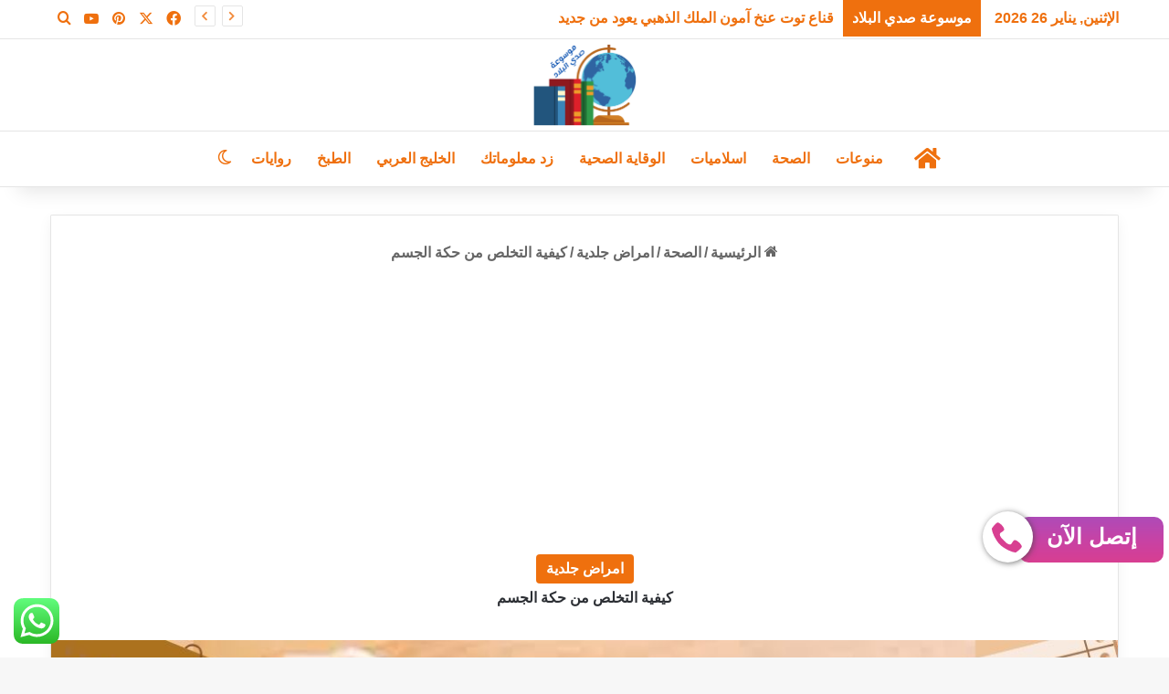

--- FILE ---
content_type: text/html; charset=UTF-8
request_url: https://www.elblad.news/how-to-get-rid-of-body-itching/
body_size: 65360
content:
<!DOCTYPE html>
<html dir="rtl" lang="ar" class="" data-skin="light" prefix="og: https://ogp.me/ns#">
<head>
	<meta name="google-site-verification" content="YdGLNjAFkHDmHjveBFIZgd_Q-daeECvCRLy8u4KXxVg" />
	<script async src="https://pagead2.googlesyndication.com/pagead/js/adsbygoogle.js?client=ca-pub-8615360051800909"
     crossorigin="anonymous"></script>
	
	<meta charset="UTF-8" />
	<link rel="profile" href="https://gmpg.org/xfn/11" />
	
<meta http-equiv='x-dns-prefetch-control' content='on'>
<link rel='dns-prefetch' href='//cdnjs.cloudflare.com' />
<link rel='dns-prefetch' href='//ajax.googleapis.com' />
<link rel='dns-prefetch' href='//fonts.googleapis.com' />
<link rel='dns-prefetch' href='//fonts.gstatic.com' />
<link rel='dns-prefetch' href='//s.gravatar.com' />
<link rel='dns-prefetch' href='//www.google-analytics.com' />

<!-- تحسين مُحركات البحث بواسطة رانك ماث برو (Rank Math PRO)-  https://s.rankmath.com/home -->
<title>كيفية التخلص من حكة الجسم - موسوعة صدي البلاد</title>
<meta name="description" content="حكة الجسم من الأمور التي تتسبب في إزعاج الكثير من الأفراد وتؤثر على النشاط اليومي الخاص بهم، وترجع حكة الجسم إلى عدد من الأسباب المختلفة"/>
<meta name="robots" content="follow, index, max-snippet:-1, max-video-preview:-1, max-image-preview:large"/>
<link rel="canonical" href="https://www.elblad.news/how-to-get-rid-of-body-itching/" />
<meta property="og:locale" content="ar_AR" />
<meta property="og:type" content="article" />
<meta property="og:title" content="كيفية التخلص من حكة الجسم - موسوعة صدي البلاد" />
<meta property="og:description" content="حكة الجسم من الأمور التي تتسبب في إزعاج الكثير من الأفراد وتؤثر على النشاط اليومي الخاص بهم، وترجع حكة الجسم إلى عدد من الأسباب المختلفة" />
<meta property="og:url" content="https://www.elblad.news/how-to-get-rid-of-body-itching/" />
<meta property="og:site_name" content="موسوعة صدي البلاد" />
<meta property="article:publisher" content="https://www.facebook.com/ElbladOfficial" />
<meta property="article:tag" content="أسباب حكة الجسم" />
<meta property="article:tag" content="أمراض وأدوية تتسبب في حكة الجسم" />
<meta property="article:tag" content="التخفيف من حكة الجسم" />
<meta property="article:tag" content="الفحوصات اللازمة التي تحدد أسباب حكة الجسم المزمنة" />
<meta property="article:tag" content="حكة الجسم" />
<meta property="article:tag" content="كيفية التخلص من حكة الجسم" />
<meta property="article:tag" content="كيفية التخلص من حكة الجسم بالأدوية الطبية" />
<meta property="article:tag" content="كيفية التخلص من حكة الجسم بالطرق الطبيعية" />
<meta property="article:tag" content="كيفية الوقاية من حكة الجسم" />
<meta property="article:tag" content="ما هي حكة الجسم" />
<meta property="article:tag" content="نصائح تساعدك في التخفيف من حكة الجسم" />
<meta property="article:section" content="امراض جلدية" />
<meta property="og:image" content="https://www.elblad.news/wp-content/uploads/2023/02/كيفية-التخلص-من-حكة-الجسم.jpg" />
<meta property="og:image:secure_url" content="https://www.elblad.news/wp-content/uploads/2023/02/كيفية-التخلص-من-حكة-الجسم.jpg" />
<meta property="og:image:width" content="1200" />
<meta property="og:image:height" content="700" />
<meta property="og:image:alt" content="كيفية التخلص من حكة الجسم" />
<meta property="og:image:type" content="image/jpeg" />
<meta property="article:published_time" content="2025-08-08T19:20:36+02:00" />
<meta name="twitter:card" content="summary_large_image" />
<meta name="twitter:title" content="كيفية التخلص من حكة الجسم - موسوعة صدي البلاد" />
<meta name="twitter:description" content="حكة الجسم من الأمور التي تتسبب في إزعاج الكثير من الأفراد وتؤثر على النشاط اليومي الخاص بهم، وترجع حكة الجسم إلى عدد من الأسباب المختلفة" />
<meta name="twitter:site" content="@ElbladOfficial" />
<meta name="twitter:creator" content="@ElbladOfficial" />
<meta name="twitter:image" content="https://www.elblad.news/wp-content/uploads/2023/02/كيفية-التخلص-من-حكة-الجسم.jpg" />
<meta name="twitter:label1" content="كُتب بواسطة" />
<meta name="twitter:data1" content="ahmed shehata" />
<meta name="twitter:label2" content="مدة القراءة" />
<meta name="twitter:data2" content="5 دقائق" />
<script type="application/ld+json" class="rank-math-schema-pro">{"@context":"https://schema.org","@graph":[{"@type":"Organization","@id":"https://www.elblad.news/#organization","name":"\u0645\u0648\u0633\u0648\u0639\u0629 \u0635\u062f\u064a \u0627\u0644\u0628\u0644\u0627\u062f","url":"https://www.elblad.news","sameAs":["https://www.facebook.com/ElbladOfficial","https://twitter.com/ElbladOfficial","https://www.pinterest.com/ElbladOfficial/","https://www.youtube.com/channel/UCb5zJkLo9XLSobbkcRdKvow?sub_confirmation=1","https://t.me/ElbladOfficial","https://www.reddit.com/user/elbiladnews","https://www.instagram.com/ElbladOfficial/","https://elbiladnews.quora.com/"],"logo":{"@type":"ImageObject","@id":"https://www.elblad.news/#logo","url":"https://www.elblad.news/wp-content/uploads/2025/12/logo-sada-elblad1.png","contentUrl":"https://www.elblad.news/wp-content/uploads/2025/12/logo-sada-elblad1.png","caption":"\u0645\u0648\u0633\u0648\u0639\u0629 \u0635\u062f\u064a \u0627\u0644\u0628\u0644\u0627\u062f","inLanguage":"ar","width":"457","height":"361"},"description":"\u0645\u0648\u0642\u0639 \u0639\u0631\u0628\u064a \u0634\u0627\u0645\u0644 \u064a\u0642\u062f\u0651\u0645 \u0645\u0639\u0644\u0648\u0645\u0627\u062a \u0645\u0641\u064a\u062f\u0629 \u062d\u0648\u0644 \u0627\u0644\u0639\u0627\u0644\u0645 \u0641\u064a \u0645\u062c\u0627\u0644\u0627\u062a \u0627\u0644\u062a\u0627\u0631\u064a\u062e \u0648\u0627\u0644\u062b\u0642\u0627\u0641\u0629 \u0648\u0627\u0644\u062d\u064a\u0627\u0629 \u0648\u0627\u0644\u0645\u062c\u062a\u0645\u0639. \u0646\u0639\u0631\u0636 \u0645\u062d\u062a\u0648\u0649 \u0645\u0628\u0633\u0651\u0637\u064b\u0627 \u064a\u062c\u0645\u0639 \u0628\u064a\u0646 \u0627\u0644\u0645\u0639\u0631\u0641\u0629 \u0648\u0627\u0644\u0645\u062a\u0639\u0629: \u062d\u0636\u0627\u0631\u0627\u062a \u0648\u0623\u062d\u062f\u0627\u062b \u0648\u0634\u062e\u0635\u064a\u0627\u062a \u062a\u0627\u0631\u064a\u062e\u064a\u0629\u060c \u062b\u0642\u0627\u0641\u0627\u062a \u0627\u0644\u0634\u0639\u0648\u0628 \u0648\u0639\u0627\u062f\u0627\u062a\u0647\u0627 \u0648\u062a\u0642\u0627\u0644\u064a\u062f\u0647\u0627\u060c \u0642\u0635\u0635 \u0627\u0644\u0645\u062f\u0646 \u0648\u0627\u0644\u0645\u0639\u0627\u0644\u0645\u060c \u0648\u0623\u0646\u0645\u0627\u0637 \u0627\u0644\u062d\u064a\u0627\u0629 \u0627\u0644\u064a\u0648\u0645\u064a\u0629 \u0641\u064a \u0645\u062e\u062a\u0644\u0641 \u0627\u0644\u062f\u0648\u0644. \u0647\u062f\u0641\u0646\u0627 \u0623\u0646 \u064a\u0643\u0648\u0646 \u0627\u0644\u0645\u0648\u0642\u0639 \u0645\u0631\u062c\u0639\u064b\u0627 \u0633\u0631\u064a\u0639\u064b\u0627 \u0648\u0645\u0648\u062b\u0648\u0642\u064b\u0627 \u064a\u0633\u0627\u0639\u062f \u0627\u0644\u0642\u0627\u0631\u0626 \u0639\u0644\u0649 \u062a\u0648\u0633\u064a\u0639 \u062b\u0642\u0627\u0641\u062a\u0647 \u0648\u0641\u0647\u0645 \u0627\u0644\u0639\u0627\u0644\u0645 \u0628\u0634\u0643\u0644 \u0623\u0639\u0645\u0642\u060c \u0639\u0628\u0631 \u0645\u0642\u0627\u0644\u0627\u062a \u0645\u0631\u062a\u0628\u0629 \u0648\u0633\u0647\u0644\u0629 \u0627\u0644\u0642\u0631\u0627\u0621\u0629."},{"@type":"WebSite","@id":"https://www.elblad.news/#website","url":"https://www.elblad.news","name":"\u0645\u0648\u0633\u0648\u0639\u0629 \u0635\u062f\u064a \u0627\u0644\u0628\u0644\u0627\u062f","alternateName":"\u0645\u0648\u0633\u0648\u0639\u0629 \u0635\u062f\u064a \u0627\u0644\u0628\u0644\u0627\u062f","publisher":{"@id":"https://www.elblad.news/#organization"},"inLanguage":"ar"},{"@type":"ImageObject","@id":"https://www.elblad.news/wp-content/uploads/2023/02/\u0643\u064a\u0641\u064a\u0629-\u0627\u0644\u062a\u062e\u0644\u0635-\u0645\u0646-\u062d\u0643\u0629-\u0627\u0644\u062c\u0633\u0645.jpg","url":"https://www.elblad.news/wp-content/uploads/2023/02/\u0643\u064a\u0641\u064a\u0629-\u0627\u0644\u062a\u062e\u0644\u0635-\u0645\u0646-\u062d\u0643\u0629-\u0627\u0644\u062c\u0633\u0645.jpg","width":"1200","height":"700","caption":"\u0643\u064a\u0641\u064a\u0629 \u0627\u0644\u062a\u062e\u0644\u0635 \u0645\u0646 \u062d\u0643\u0629 \u0627\u0644\u062c\u0633\u0645","inLanguage":"ar"},{"@type":"BreadcrumbList","@id":"https://www.elblad.news/how-to-get-rid-of-body-itching/#breadcrumb","itemListElement":[{"@type":"ListItem","position":"1","item":{"@id":"https://www.elblad.news","name":"\u0627\u0644\u0631\u0626\u064a\u0633\u064a\u0629"}},{"@type":"ListItem","position":"2","item":{"@id":"https://www.elblad.news/%d8%a7%d9%84%d8%b5%d8%ad%d8%a9/%d8%a7%d9%85%d8%b1%d8%a7%d8%b6-%d8%ac%d9%84%d8%af%d9%8a%d8%a9/","name":"\u0627\u0645\u0631\u0627\u0636 \u062c\u0644\u062f\u064a\u0629"}},{"@type":"ListItem","position":"3","item":{"@id":"https://www.elblad.news/how-to-get-rid-of-body-itching/","name":"\u0643\u064a\u0641\u064a\u0629 \u0627\u0644\u062a\u062e\u0644\u0635 \u0645\u0646 \u062d\u0643\u0629 \u0627\u0644\u062c\u0633\u0645"}}]},{"@type":"WebPage","@id":"https://www.elblad.news/how-to-get-rid-of-body-itching/#webpage","url":"https://www.elblad.news/how-to-get-rid-of-body-itching/","name":"\u0643\u064a\u0641\u064a\u0629 \u0627\u0644\u062a\u062e\u0644\u0635 \u0645\u0646 \u062d\u0643\u0629 \u0627\u0644\u062c\u0633\u0645 - \u0645\u0648\u0633\u0648\u0639\u0629 \u0635\u062f\u064a \u0627\u0644\u0628\u0644\u0627\u062f","datePublished":"2025-08-08T19:20:36+02:00","dateModified":"2025-08-08T19:20:36+02:00","isPartOf":{"@id":"https://www.elblad.news/#website"},"primaryImageOfPage":{"@id":"https://www.elblad.news/wp-content/uploads/2023/02/\u0643\u064a\u0641\u064a\u0629-\u0627\u0644\u062a\u062e\u0644\u0635-\u0645\u0646-\u062d\u0643\u0629-\u0627\u0644\u062c\u0633\u0645.jpg"},"inLanguage":"ar","breadcrumb":{"@id":"https://www.elblad.news/how-to-get-rid-of-body-itching/#breadcrumb"}},{"@type":"Person","@id":"https://www.elblad.news/how-to-get-rid-of-body-itching/#author","name":"ahmed shehata","image":{"@type":"ImageObject","@id":"https://secure.gravatar.com/avatar/fc473c55fce565f254bc9d1875caccddd05f4bc5fb976f1226236b9a845fd9f8?s=96&amp;d=mm&amp;r=g","url":"https://secure.gravatar.com/avatar/fc473c55fce565f254bc9d1875caccddd05f4bc5fb976f1226236b9a845fd9f8?s=96&amp;d=mm&amp;r=g","caption":"ahmed shehata","inLanguage":"ar"},"sameAs":["https://www.elblad.news/"],"worksFor":{"@id":"https://www.elblad.news/#organization"}},{"@type":"BlogPosting","headline":"\u0643\u064a\u0641\u064a\u0629 \u0627\u0644\u062a\u062e\u0644\u0635 \u0645\u0646 \u062d\u0643\u0629 \u0627\u0644\u062c\u0633\u0645 - \u0645\u0648\u0633\u0648\u0639\u0629 \u0635\u062f\u064a \u0627\u0644\u0628\u0644\u0627\u062f","keywords":"\u0643\u064a\u0641\u064a\u0629 \u0627\u0644\u062a\u062e\u0644\u0635 \u0645\u0646 \u062d\u0643\u0629 \u0627\u0644\u062c\u0633\u0645","datePublished":"2025-08-08T19:20:36+02:00","dateModified":"2025-08-08T19:20:36+02:00","articleSection":"\u0627\u0645\u0631\u0627\u0636 \u062c\u0644\u062f\u064a\u0629","author":{"@id":"https://www.elblad.news/how-to-get-rid-of-body-itching/#author","name":"ahmed shehata"},"publisher":{"@id":"https://www.elblad.news/#organization"},"description":"\u062d\u0643\u0629 \u0627\u0644\u062c\u0633\u0645 \u0645\u0646 \u0627\u0644\u0623\u0645\u0648\u0631 \u0627\u0644\u062a\u064a \u062a\u062a\u0633\u0628\u0628 \u0641\u064a \u0625\u0632\u0639\u0627\u062c \u0627\u0644\u0643\u062b\u064a\u0631 \u0645\u0646 \u0627\u0644\u0623\u0641\u0631\u0627\u062f \u0648\u062a\u0624\u062b\u0631 \u0639\u0644\u0649 \u0627\u0644\u0646\u0634\u0627\u0637 \u0627\u0644\u064a\u0648\u0645\u064a \u0627\u0644\u062e\u0627\u0635 \u0628\u0647\u0645\u060c \u0648\u062a\u0631\u062c\u0639 \u062d\u0643\u0629 \u0627\u0644\u062c\u0633\u0645 \u0625\u0644\u0649 \u0639\u062f\u062f \u0645\u0646 \u0627\u0644\u0623\u0633\u0628\u0627\u0628 \u0627\u0644\u0645\u062e\u062a\u0644\u0641\u0629","name":"\u0643\u064a\u0641\u064a\u0629 \u0627\u0644\u062a\u062e\u0644\u0635 \u0645\u0646 \u062d\u0643\u0629 \u0627\u0644\u062c\u0633\u0645 - \u0645\u0648\u0633\u0648\u0639\u0629 \u0635\u062f\u064a \u0627\u0644\u0628\u0644\u0627\u062f","@id":"https://www.elblad.news/how-to-get-rid-of-body-itching/#richSnippet","isPartOf":{"@id":"https://www.elblad.news/how-to-get-rid-of-body-itching/#webpage"},"image":{"@id":"https://www.elblad.news/wp-content/uploads/2023/02/\u0643\u064a\u0641\u064a\u0629-\u0627\u0644\u062a\u062e\u0644\u0635-\u0645\u0646-\u062d\u0643\u0629-\u0627\u0644\u062c\u0633\u0645.jpg"},"inLanguage":"ar","mainEntityOfPage":{"@id":"https://www.elblad.news/how-to-get-rid-of-body-itching/#webpage"}}]}</script>
<!-- /إضافة تحسين محركات البحث لووردبريس Rank Math -->

<link rel="alternate" type="application/rss+xml" title="موسوعة صدي البلاد &laquo; الخلاصة" href="https://www.elblad.news/feed/" />
<link rel="alternate" type="application/rss+xml" title="موسوعة صدي البلاد &laquo; خلاصة التعليقات" href="https://www.elblad.news/comments/feed/" />
		<script type="text/javascript">
			try {
				if( 'undefined' != typeof localStorage ){
					var tieSkin = localStorage.getItem('tie-skin');
				}

				
				var html = document.getElementsByTagName('html')[0].classList,
						htmlSkin = 'light';

				if( html.contains('dark-skin') ){
					htmlSkin = 'dark';
				}

				if( tieSkin != null && tieSkin != htmlSkin ){
					html.add('tie-skin-inverted');
					var tieSkinInverted = true;
				}

				if( tieSkin == 'dark' ){
					html.add('dark-skin');
				}
				else if( tieSkin == 'light' ){
					html.remove( 'dark-skin' );
				}
				
			} catch(e) { console.log( e ) }

		</script>
		<link rel="alternate" type="application/rss+xml" title="موسوعة صدي البلاد &laquo; كيفية التخلص من حكة الجسم خلاصة التعليقات" href="https://www.elblad.news/how-to-get-rid-of-body-itching/feed/" />

		<style type="text/css">
			:root{				
			--tie-preset-gradient-1: linear-gradient(135deg, rgba(6, 147, 227, 1) 0%, rgb(155, 81, 224) 100%);
			--tie-preset-gradient-2: linear-gradient(135deg, rgb(122, 220, 180) 0%, rgb(0, 208, 130) 100%);
			--tie-preset-gradient-3: linear-gradient(135deg, rgba(252, 185, 0, 1) 0%, rgba(255, 105, 0, 1) 100%);
			--tie-preset-gradient-4: linear-gradient(135deg, rgba(255, 105, 0, 1) 0%, rgb(207, 46, 46) 100%);
			--tie-preset-gradient-5: linear-gradient(135deg, rgb(238, 238, 238) 0%, rgb(169, 184, 195) 100%);
			--tie-preset-gradient-6: linear-gradient(135deg, rgb(74, 234, 220) 0%, rgb(151, 120, 209) 20%, rgb(207, 42, 186) 40%, rgb(238, 44, 130) 60%, rgb(251, 105, 98) 80%, rgb(254, 248, 76) 100%);
			--tie-preset-gradient-7: linear-gradient(135deg, rgb(255, 206, 236) 0%, rgb(152, 150, 240) 100%);
			--tie-preset-gradient-8: linear-gradient(135deg, rgb(254, 205, 165) 0%, rgb(254, 45, 45) 50%, rgb(107, 0, 62) 100%);
			--tie-preset-gradient-9: linear-gradient(135deg, rgb(255, 203, 112) 0%, rgb(199, 81, 192) 50%, rgb(65, 88, 208) 100%);
			--tie-preset-gradient-10: linear-gradient(135deg, rgb(255, 245, 203) 0%, rgb(182, 227, 212) 50%, rgb(51, 167, 181) 100%);
			--tie-preset-gradient-11: linear-gradient(135deg, rgb(202, 248, 128) 0%, rgb(113, 206, 126) 100%);
			--tie-preset-gradient-12: linear-gradient(135deg, rgb(2, 3, 129) 0%, rgb(40, 116, 252) 100%);
			--tie-preset-gradient-13: linear-gradient(135deg, #4D34FA, #ad34fa);
			--tie-preset-gradient-14: linear-gradient(135deg, #0057FF, #31B5FF);
			--tie-preset-gradient-15: linear-gradient(135deg, #FF007A, #FF81BD);
			--tie-preset-gradient-16: linear-gradient(135deg, #14111E, #4B4462);
			--tie-preset-gradient-17: linear-gradient(135deg, #F32758, #FFC581);

			
					--main-nav-background: #FFFFFF;
					--main-nav-secondry-background: rgba(0,0,0,0.03);
					--main-nav-primary-color: #0088ff;
					--main-nav-contrast-primary-color: #FFFFFF;
					--main-nav-text-color: #2c2f34;
					--main-nav-secondry-text-color: rgba(0,0,0,0.5);
					--main-nav-main-border-color: rgba(0,0,0,0.1);
					--main-nav-secondry-border-color: rgba(0,0,0,0.08);
				--tie-buttons-radius: 100px;
			}
		</style>
	<link rel="alternate" title="oEmbed (JSON)" type="application/json+oembed" href="https://www.elblad.news/wp-json/oembed/1.0/embed?url=https%3A%2F%2Fwww.elblad.news%2Fhow-to-get-rid-of-body-itching%2F" />
<link rel="alternate" title="oEmbed (XML)" type="text/xml+oembed" href="https://www.elblad.news/wp-json/oembed/1.0/embed?url=https%3A%2F%2Fwww.elblad.news%2Fhow-to-get-rid-of-body-itching%2F&#038;format=xml" />
<meta name="viewport" content="width=device-width, initial-scale=1.0" /><style id='wp-img-auto-sizes-contain-inline-css' type='text/css'>
img:is([sizes=auto i],[sizes^="auto," i]){contain-intrinsic-size:3000px 1500px}
/*# sourceURL=wp-img-auto-sizes-contain-inline-css */
</style>

<link rel='stylesheet' id='ht_ctc_main_css-css' href='https://www.elblad.news/wp-content/plugins/click-to-chat-for-whatsapp/new/inc/assets/css/main.css?ver=4.36' type='text/css' media='all' />
<style id='wp-emoji-styles-inline-css' type='text/css'>

	img.wp-smiley, img.emoji {
		display: inline !important;
		border: none !important;
		box-shadow: none !important;
		height: 1em !important;
		width: 1em !important;
		margin: 0 0.07em !important;
		vertical-align: -0.1em !important;
		background: none !important;
		padding: 0 !important;
	}
/*# sourceURL=wp-emoji-styles-inline-css */
</style>
<link rel='stylesheet' id='contact-form-7-css' href='https://www.elblad.news/wp-content/plugins/contact-form-7/includes/css/styles.css?ver=6.1.4' type='text/css' media='all' />
<link rel='stylesheet' id='contact-form-7-rtl-css' href='https://www.elblad.news/wp-content/plugins/contact-form-7/includes/css/styles-rtl.css?ver=6.1.4' type='text/css' media='all' />
<link rel='stylesheet' id='taqyeem-buttons-style-css' href='https://www.elblad.news/wp-content/plugins/taqyeem-buttons/assets/style.css?ver=6.9' type='text/css' media='all' />
<link rel='stylesheet' id='tie-css-base-css' href='https://www.elblad.news/wp-content/themes/jannah/assets/css/base.min.css?ver=7.5.1' type='text/css' media='all' />
<link rel='stylesheet' id='tie-css-styles-css' href='https://www.elblad.news/wp-content/themes/jannah/assets/css/style.min.css?ver=7.5.1' type='text/css' media='all' />
<link rel='stylesheet' id='tie-css-widgets-css' href='https://www.elblad.news/wp-content/themes/jannah/assets/css/widgets.min.css?ver=7.5.1' type='text/css' media='all' />
<link rel='stylesheet' id='tie-css-helpers-css' href='https://www.elblad.news/wp-content/themes/jannah/assets/css/helpers.min.css?ver=7.5.1' type='text/css' media='all' />
<link rel='stylesheet' id='tie-fontawesome5-css' href='https://www.elblad.news/wp-content/themes/jannah/assets/css/fontawesome.css?ver=7.5.1' type='text/css' media='all' />
<link rel='stylesheet' id='tie-css-shortcodes-css' href='https://www.elblad.news/wp-content/themes/jannah/assets/css/plugins/shortcodes.min.css?ver=7.5.1' type='text/css' media='all' />
<link rel='stylesheet' id='tie-css-single-css' href='https://www.elblad.news/wp-content/themes/jannah/assets/css/single.min.css?ver=7.5.1' type='text/css' media='all' />
<link rel='stylesheet' id='tie-css-print-css' href='https://www.elblad.news/wp-content/themes/jannah/assets/css/print.css?ver=7.5.1' type='text/css' media='print' />
<link rel='stylesheet' id='taqyeem-styles-css' href='https://www.elblad.news/wp-content/themes/jannah/assets/css/plugins/taqyeem.min.css?ver=7.5.1' type='text/css' media='all' />
<style id='taqyeem-styles-inline-css' type='text/css'>
body{font-family: Arial,Helvetica,sans-serif;}.logo-text,h1,h2,h3,h4,h5,h6,.the-subtitle{font-family: Arial,Helvetica,sans-serif;}#main-nav .main-menu > ul > li > a{font-family: Arial,Helvetica,sans-serif;}blockquote p{font-family: Arial,Helvetica,sans-serif;}body{font-size: 16px;font-weight: 600;}#logo.text-logo .logo-text{font-size: 16px;font-weight: 600;}#top-nav .top-menu > ul > li > a{font-size: 15px;font-weight: 600;}#top-nav .top-menu > ul ul li a{font-size: 15px;font-weight: 600;}#main-nav .main-menu > ul > li > a{font-size: 16px;font-weight: 600;}#main-nav .main-menu > ul ul li a{font-size: 16px;font-weight: 600;}#mobile-menu li a{font-size: 15px;font-weight: 600;}.breaking .breaking-title{font-size: 16px;font-weight: 600;}.ticker-wrapper .ticker-content{font-size: 16px;font-weight: 600;}body .button,body [type="submit"]{font-size: 16px;font-weight: 600;}#breadcrumb{font-size: 16px;font-weight: 600;}.post-cat{font-size: 16px;font-weight: 600;}.entry-header h1.entry-title{font-size: 16px;font-weight: 600;}h1.page-title{font-size: 16px;font-weight: 600;}#the-post .entry-content,#the-post .entry-content p{font-size: 16px;font-weight: 600;}.comment-list .comment-body p{font-size: 16px;font-weight: 600;}#the-post .entry-content blockquote,#the-post .entry-content blockquote p{font-size: 16px;font-weight: 600;}#tie-wrapper .mag-box-title h3{font-size: 16px;font-weight: 600;}@media (min-width: 992px){.container-404 h2{font-size: 16px;font-weight: 600;}}@media (min-width: 992px){.container-404 h3{font-size: 15px;font-weight: 600;}}@media (min-width: 992px){.container-404 h4{font-size: 14px;font-weight: 600;}}@media (min-width: 768px){.section-title.section-title-default,.section-title-centered{font-size: 16px;font-weight: 600;}}@media (min-width: 768px){.section-title-big{font-size: 16px;font-weight: 600;}}#tie-wrapper .copyright-text{font-size: 16px;font-weight: 600;}#footer .widget-title .the-subtitle{font-size: 16px;font-weight: 600;}#tie-wrapper .widget-title .the-subtitle,#tie-wrapper #comments-title,#tie-wrapper .comment-reply-title,#tie-wrapper .woocommerce-tabs .panel h2,#tie-wrapper .related.products h2,#tie-wrapper #bbpress-forums #new-post > fieldset.bbp-form > legend,#tie-wrapper .entry-content .review-box-header{font-size: 16px;font-weight: 600;}.post-widget-body .post-title,.timeline-widget ul li h3,.posts-list-half-posts li .post-title{font-size: 16px;font-weight: 600;}#tie-wrapper .media-page-layout .thumb-title,#tie-wrapper .mag-box.full-width-img-news-box .posts-items>li .post-title,#tie-wrapper .miscellaneous-box .posts-items>li:first-child .post-title,#tie-wrapper .big-thumb-left-box .posts-items li:first-child .post-title{font-size: 16px;font-weight: 600;}#tie-wrapper .mag-box.wide-post-box .posts-items>li:nth-child(n) .post-title,#tie-wrapper .mag-box.big-post-left-box li:first-child .post-title,#tie-wrapper .mag-box.big-post-top-box li:first-child .post-title,#tie-wrapper .mag-box.half-box li:first-child .post-title,#tie-wrapper .mag-box.big-posts-box .posts-items>li:nth-child(n) .post-title,#tie-wrapper .mag-box.mini-posts-box .posts-items>li:nth-child(n) .post-title,#tie-wrapper .mag-box.latest-poroducts-box .products .product h2{font-size: 16px;font-weight: 600;}#tie-wrapper .mag-box.big-post-left-box li:not(:first-child) .post-title,#tie-wrapper .mag-box.big-post-top-box li:not(:first-child) .post-title,#tie-wrapper .mag-box.half-box li:not(:first-child) .post-title,#tie-wrapper .mag-box.big-thumb-left-box li:not(:first-child) .post-title,#tie-wrapper .mag-box.scrolling-box .slide .post-title,#tie-wrapper .mag-box.miscellaneous-box li:not(:first-child) .post-title{font-size: 16px;font-weight: 600;}@media (min-width: 992px){.full-width .fullwidth-slider-wrapper .thumb-overlay .thumb-content .thumb-title,.full-width .wide-next-prev-slider-wrapper .thumb-overlay .thumb-content .thumb-title,.full-width .wide-slider-with-navfor-wrapper .thumb-overlay .thumb-content .thumb-title,.full-width .boxed-slider-wrapper .thumb-overlay .thumb-title{font-size: 16px;font-weight: 600;}}@media (min-width: 992px){.has-sidebar .fullwidth-slider-wrapper .thumb-overlay .thumb-content .thumb-title,.has-sidebar .wide-next-prev-slider-wrapper .thumb-overlay .thumb-content .thumb-title,.has-sidebar .wide-slider-with-navfor-wrapper .thumb-overlay .thumb-content .thumb-title,.has-sidebar .boxed-slider-wrapper .thumb-overlay .thumb-title{font-size: 16px;font-weight: 600;}}@media (min-width: 768px){#tie-wrapper .main-slider.grid-3-slides .slide .grid-item:nth-child(1) .thumb-title,#tie-wrapper .main-slider.grid-5-first-big .slide .grid-item:nth-child(1) .thumb-title,#tie-wrapper .main-slider.grid-5-big-centerd .slide .grid-item:nth-child(1) .thumb-title,#tie-wrapper .main-slider.grid-4-big-first-half-second .slide .grid-item:nth-child(1) .thumb-title,#tie-wrapper .main-slider.grid-2-big .thumb-overlay .thumb-title,#tie-wrapper .wide-slider-three-slids-wrapper .thumb-title{font-size: 16px;font-weight: 600;}}@media (min-width: 768px){#tie-wrapper .boxed-slider-three-slides-wrapper .slide .thumb-title,#tie-wrapper .grid-3-slides .slide .grid-item:nth-child(n+2) .thumb-title,#tie-wrapper .grid-5-first-big .slide .grid-item:nth-child(n+2) .thumb-title,#tie-wrapper .grid-5-big-centerd .slide .grid-item:nth-child(n+2) .thumb-title,#tie-wrapper .grid-4-big-first-half-second .slide .grid-item:nth-child(n+2) .thumb-title,#tie-wrapper .grid-5-in-rows .grid-item:nth-child(n) .thumb-overlay .thumb-title,#tie-wrapper .main-slider.grid-4-slides .thumb-overlay .thumb-title,#tie-wrapper .grid-6-slides .thumb-overlay .thumb-title,#tie-wrapper .boxed-four-taller-slider .slide .thumb-title{font-size: 16px;font-weight: 600;}}:root:root{--brand-color: #ef700e;--dark-brand-color: #bd3e00;--bright-color: #FFFFFF;--base-color: #2c2f34;}#footer-widgets-container{border-top: 8px solid #ef700e;-webkit-box-shadow: 0 -5px 0 rgba(0,0,0,0.07); -moz-box-shadow: 0 -8px 0 rgba(0,0,0,0.07); box-shadow: 0 -8px 0 rgba(0,0,0,0.07);}#reading-position-indicator{box-shadow: 0 0 10px rgba( 239,112,14,0.7);}:root:root{--brand-color: #ef700e;--dark-brand-color: #bd3e00;--bright-color: #FFFFFF;--base-color: #2c2f34;}#footer-widgets-container{border-top: 8px solid #ef700e;-webkit-box-shadow: 0 -5px 0 rgba(0,0,0,0.07); -moz-box-shadow: 0 -8px 0 rgba(0,0,0,0.07); box-shadow: 0 -8px 0 rgba(0,0,0,0.07);}#reading-position-indicator{box-shadow: 0 0 10px rgba( 239,112,14,0.7);}.tie-weather-widget.widget,.container-wrapper{box-shadow: 0 5px 15px 0 rgba(0,0,0,0.05);}.dark-skin .tie-weather-widget.widget,.dark-skin .container-wrapper{box-shadow: 0 5px 15px 0 rgba(0,0,0,0.2);}#header-notification-bar{background: var( --tie-preset-gradient-13 );}#header-notification-bar{--tie-buttons-color: #FFFFFF;--tie-buttons-border-color: #FFFFFF;--tie-buttons-hover-color: #e1e1e1;--tie-buttons-hover-text: #000000;}#header-notification-bar{--tie-buttons-text: #000000;}#top-nav a:not(:hover),#top-nav input,#top-nav #search-submit,#top-nav .fa-spinner,#top-nav .dropdown-social-icons li a span,#top-nav .components > li .social-link:not(:hover) span,#autocomplete-suggestions.search-in-top-nav a{color: #ef700e;}#top-nav input::-moz-placeholder{color: #ef700e;}#top-nav input:-moz-placeholder{color: #ef700e;}#top-nav input:-ms-input-placeholder{color: #ef700e;}#top-nav input::-webkit-input-placeholder{color: #ef700e;}#top-nav,#top-nav .comp-sub-menu,#top-nav .tie-weather-widget{color: #ef700e;}#autocomplete-suggestions.search-in-top-nav .post-meta,#autocomplete-suggestions.search-in-top-nav .post-meta a:not(:hover){color: rgba( 239,112,14,0.7 );}#top-nav .weather-icon .icon-cloud,#top-nav .weather-icon .icon-basecloud-bg,#top-nav .weather-icon .icon-cloud-behind{color: #ef700e !important;}#top-nav .breaking-title{color: #FFFFFF;}#top-nav .breaking-title:before{background-color: #ef700e;}#top-nav .breaking-news-nav li:hover{background-color: #ef700e;border-color: #ef700e;}#main-nav a:not(:hover),#main-nav a.social-link:not(:hover) span,#main-nav .dropdown-social-icons li a span,#autocomplete-suggestions.search-in-main-nav a{color: #ef700e;}#main-nav,#main-nav input,#main-nav #search-submit,#main-nav .fa-spinner,#main-nav .comp-sub-menu,#main-nav .tie-weather-widget{color: #ef700e;}#main-nav input::-moz-placeholder{color: #ef700e;}#main-nav input:-moz-placeholder{color: #ef700e;}#main-nav input:-ms-input-placeholder{color: #ef700e;}#main-nav input::-webkit-input-placeholder{color: #ef700e;}#main-nav .mega-menu .post-meta,#main-nav .mega-menu .post-meta a,#autocomplete-suggestions.search-in-main-nav .post-meta{color: rgba(239,112,14,0.6);}#main-nav .weather-icon .icon-cloud,#main-nav .weather-icon .icon-basecloud-bg,#main-nav .weather-icon .icon-cloud-behind{color: #ef700e !important;}#the-post .entry-content a:not(.shortc-button){color: #ef700e !important;}#footer{background-color: #0a0002;}#site-info{background-color: #e8eef9;}#footer .posts-list-counter .posts-list-items li.widget-post-list:before{border-color: #0a0002;}#footer .timeline-widget a .date:before{border-color: rgba(10,0,2,0.8);}#footer .footer-boxed-widget-area,#footer textarea,#footer input:not([type=submit]),#footer select,#footer code,#footer kbd,#footer pre,#footer samp,#footer .show-more-button,#footer .slider-links .tie-slider-nav span,#footer #wp-calendar,#footer #wp-calendar tbody td,#footer #wp-calendar thead th,#footer .widget.buddypress .item-options a{border-color: rgba(255,255,255,0.1);}#footer .social-statistics-widget .white-bg li.social-icons-item a,#footer .widget_tag_cloud .tagcloud a,#footer .latest-tweets-widget .slider-links .tie-slider-nav span,#footer .widget_layered_nav_filters a{border-color: rgba(255,255,255,0.1);}#footer .social-statistics-widget .white-bg li:before{background: rgba(255,255,255,0.1);}.site-footer #wp-calendar tbody td{background: rgba(255,255,255,0.02);}#footer .white-bg .social-icons-item a span.followers span,#footer .circle-three-cols .social-icons-item a .followers-num,#footer .circle-three-cols .social-icons-item a .followers-name{color: rgba(255,255,255,0.8);}#footer .timeline-widget ul:before,#footer .timeline-widget a:not(:hover) .date:before{background-color: #000000;}#footer,#footer textarea,#footer input:not([type='submit']),#footer select,#footer #wp-calendar tbody,#footer .tie-slider-nav li span:not(:hover),#footer .widget_categories li a:before,#footer .widget_product_categories li a:before,#footer .widget_layered_nav li a:before,#footer .widget_archive li a:before,#footer .widget_nav_menu li a:before,#footer .widget_meta li a:before,#footer .widget_pages li a:before,#footer .widget_recent_entries li a:before,#footer .widget_display_forums li a:before,#footer .widget_display_views li a:before,#footer .widget_rss li a:before,#footer .widget_display_stats dt:before,#footer .subscribe-widget-content h3,#footer .about-author .social-icons a:not(:hover) span{color: #0a0a0a;}#footer post-widget-body .meta-item,#footer .post-meta,#footer .stream-title,#footer.dark-skin .timeline-widget .date,#footer .wp-caption .wp-caption-text,#footer .rss-date{color: rgba(10,10,10,0.7);}#footer input::-moz-placeholder{color: #0a0a0a;}#footer input:-moz-placeholder{color: #0a0a0a;}#footer input:-ms-input-placeholder{color: #0a0a0a;}#footer input::-webkit-input-placeholder{color: #0a0a0a;}.site-footer.dark-skin a:not(:hover){color: #0a0a0a;}#site-info,#site-info ul.social-icons li a:not(:hover) span{color: #ef700e;}#footer .site-info a:not(:hover){color: #ef700e;}a#go-to-top{background-color: #ef700e;}a#go-to-top{color: #ffffff;}.tie-insta-header {margin-bottom: 15px;}.tie-insta-avatar a {width: 70px;height: 70px;display: block;position: relative;float: left;margin-right: 15px;margin-bottom: 15px;}.tie-insta-avatar a:before {content: "";position: absolute;width: calc(100% + 6px);height: calc(100% + 6px);left: -3px;top: -3px;border-radius: 50%;background: #d6249f;background: radial-gradient(circle at 30% 107%,#fdf497 0%,#fdf497 5%,#fd5949 45%,#d6249f 60%,#285AEB 90%);}.tie-insta-avatar a:after {position: absolute;content: "";width: calc(100% + 3px);height: calc(100% + 3px);left: -2px;top: -2px;border-radius: 50%;background: #fff;}.dark-skin .tie-insta-avatar a:after {background: #27292d;}.tie-insta-avatar img {border-radius: 50%;position: relative;z-index: 2;transition: all 0.25s;}.tie-insta-avatar img:hover {box-shadow: 0px 0px 15px 0 #6b54c6;}.tie-insta-info {font-size: 1.3em;font-weight: bold;margin-bottom: 5px;}
/*# sourceURL=taqyeem-styles-inline-css */
</style>
<script type="text/javascript" src="https://www.elblad.news/wp-includes/js/jquery/jquery.min.js?ver=3.7.1" id="jquery-core-js"></script>
<script type="text/javascript" src="https://www.elblad.news/wp-includes/js/jquery/jquery-migrate.min.js?ver=3.4.1" id="jquery-migrate-js"></script>
<script type="text/javascript" src="https://www.elblad.news/wp-content/plugins/related-posts-thumbnails/assets/js/front.min.js?ver=4.3.1" id="rpt_front_style-js"></script>
<script type="text/javascript" src="https://www.elblad.news/wp-content/plugins/related-posts-thumbnails/assets/js/lazy-load.js?ver=4.3.1" id="rpt-lazy-load-js"></script>
<link rel="https://api.w.org/" href="https://www.elblad.news/wp-json/" /><link rel="alternate" title="JSON" type="application/json" href="https://www.elblad.news/wp-json/wp/v2/posts/3182" /><link rel="EditURI" type="application/rsd+xml" title="RSD" href="https://www.elblad.news/xmlrpc.php?rsd" />
<link rel="stylesheet" href="https://www.elblad.news/wp-content/themes/jannah/rtl.css" type="text/css" media="screen" /><meta name="generator" content="WordPress 6.9" />
<link rel='shortlink' href='https://www.elblad.news/?p=3182' />
		<meta charset="utf-8">
		<meta name="abstract" content="موقع يشمل جميع المعومات المفيدة حول العالم من تاريخ وثقافة والحياة والمجتمع">
		<meta name="author" content="newslive">
		<meta name="classification" content="Uncategorized, أماكن خدمات, ابراج, اتفاقيات, احكام اسلامية, اخبار الرياضة, اختبار الحمل, ادعية واذكار, ادوية, اسلاميات, اضرار, افكار وجدوى المشاريع, اقتصاد العالم, اقوال وعبارات, الإقتصاد, الافضل, الام والطفل, الانسان, البنوك, التاريخ, التاريخ الاسلامي, التجارة الالكترونية, الحب, الحمل, الحياة الزوجية, الخليج العربي, الدورة الشهرية, الرياضة, الرياضة السعودية, السعودية, السكري, السياحة, الصحة, الطبخ, الطبيعة, الطقس, العاب, العالم, العسكرية, العملات, العناية الشخصية, العناية بالبشرة, العناية بالشعر, الفضاء, الفوركس, القران الكريم, الكويت, اللغة العربية, المجتمع, المرأة والجمال, المراة, المنزل, الوقاية الصحية, الولادة, امراض الاسنان, امراض العظام, امراض القلب, امراض جلدية, امراض معدية, امراض نفسية, اندية, انستقرام, انقاص الوزن, ايفون, بحار, براكين, برامج, تحاليل طبية, تربية الابناء, تعليم, تفسير الاحلام, تكنولوجيا, تمارين, تنمية بشرية, جامعات, جامعات سعودية, جبال, جزيرة, حروب, حقائق, حيوانات, خرائط, دراسات حديثة, دروس, دول, ديكورات, ديني, رجال اعمال, رجيم, رياضة, زد معلوماتك, زراعة, زيادة الوزن, سيارات, شخصيات اسلامية, شخصيات ثقافية, شخصيات سياسية, شركات سعودية, شركات عالمية, صحة الاطفال, صحة الام, صيانة السيارات, صيانة المنزل, ضغط الدم, طيور, عروض, علم الشخصيات, علم النفس, علم وعلماء, علماء, عمان, عملات رقمية, غرائب وعجائب, فنون, فوائد, فوائد الاعشاب, فوائد الاغذية, فيس بوك, قصص اختراعات, قصص اسلامية, قطط, كتب وأدب, كيف, كيفية, مال واعمال, مخترعين, مساج, مشاهير الرياضة, معاني الاسماء, معلومات, مقارنة, ممارسة الرياضة, من هو, منوعات, موضة, موقع الكتروني, نباتات, نسائيات, نصائح طبية, نظريات علمية, واتس اب">
		<meta name="copyright" content="Copyright موسوعة صدي البلاد - All rights Reserved.">
		<meta name="designer" content="‏TieLabs">
		<meta name="distribution" content="Global">
		<meta name="language" content="ar">
		<meta name="publisher" content="موسوعة صدي البلاد">
		<meta name="rating" content="General">
		<meta name="resource-type" content="Document">
		<meta name="revisit-after" content="3">
		<meta name="subject" content="Uncategorized, أماكن خدمات, ابراج, اتفاقيات, احكام اسلامية, اخبار الرياضة, اختبار الحمل, ادعية واذكار, ادوية, اسلاميات, اضرار, افكار وجدوى المشاريع, اقتصاد العالم, اقوال وعبارات, الإقتصاد, الافضل, الام والطفل, الانسان, البنوك, التاريخ, التاريخ الاسلامي, التجارة الالكترونية, الحب, الحمل, الحياة الزوجية, الخليج العربي, الدورة الشهرية, الرياضة, الرياضة السعودية, السعودية, السكري, السياحة, الصحة, الطبخ, الطبيعة, الطقس, العاب, العالم, العسكرية, العملات, العناية الشخصية, العناية بالبشرة, العناية بالشعر, الفضاء, الفوركس, القران الكريم, الكويت, اللغة العربية, المجتمع, المرأة والجمال, المراة, المنزل, الوقاية الصحية, الولادة, امراض الاسنان, امراض العظام, امراض القلب, امراض جلدية, امراض معدية, امراض نفسية, اندية, انستقرام, انقاص الوزن, ايفون, بحار, براكين, برامج, تحاليل طبية, تربية الابناء, تعليم, تفسير الاحلام, تكنولوجيا, تمارين, تنمية بشرية, جامعات, جامعات سعودية, جبال, جزيرة, حروب, حقائق, حيوانات, خرائط, دراسات حديثة, دروس, دول, ديكورات, ديني, رجال اعمال, رجيم, رياضة, زد معلوماتك, زراعة, زيادة الوزن, سيارات, شخصيات اسلامية, شخصيات ثقافية, شخصيات سياسية, شركات سعودية, شركات عالمية, صحة الاطفال, صحة الام, صيانة السيارات, صيانة المنزل, ضغط الدم, طيور, عروض, علم الشخصيات, علم النفس, علم وعلماء, علماء, عمان, عملات رقمية, غرائب وعجائب, فنون, فوائد, فوائد الاعشاب, فوائد الاغذية, فيس بوك, قصص اختراعات, قصص اسلامية, قطط, كتب وأدب, كيف, كيفية, مال واعمال, مخترعين, مساج, مشاهير الرياضة, معاني الاسماء, معلومات, مقارنة, ممارسة الرياضة, من هو, منوعات, موضة, موقع الكتروني, نباتات, نسائيات, نصائح طبية, نظريات علمية, واتس اب">
		<meta name="template" content="Jannah">
		<meta name="robots" content="index,follow">
		
        <style>
            #related_posts_thumbnails li {
                border-right: 1px solid #dddddd;
                background-color: #ffffff            }

            #related_posts_thumbnails li:hover {
                background-color: #eeeeee;
            }

            .relpost_content {
                font-size: 12px;
                color: #333333;
            }

            .relpost-block-single {
                background-color: #ffffff;
                border-right: 1px solid #dddddd;
                border-left: 1px solid #dddddd;
                margin-right: -1px;
            }

            .relpost-block-single:hover {
                background-color: #eeeeee;
            }
        </style>

        <script type='text/javascript'>
/* <![CDATA[ */
var taqyeem = {"ajaxurl":"https://www.elblad.news/wp-admin/admin-ajax.php" , "your_rating":"تقييمك:"};
/* ]]> */
</script>

<meta http-equiv="X-UA-Compatible" content="IE=edge">
<script type="text/javascript" id="google_gtagjs" src="https://www.googletagmanager.com/gtag/js?id=G-KTWXZ4LJKP" async="async"></script>
<script type="text/javascript" id="google_gtagjs-inline">
/* <![CDATA[ */
window.dataLayer = window.dataLayer || [];function gtag(){dataLayer.push(arguments);}gtag('js', new Date());gtag('config', 'G-KTWXZ4LJKP', {} );
/* ]]> */
</script>
<link rel="icon" href="https://www.elblad.news/wp-content/uploads/2022/11/logoelblad-150x150.png" sizes="32x32" />
<link rel="icon" href="https://www.elblad.news/wp-content/uploads/2022/11/logoelblad-200x200.png" sizes="192x192" />
<link rel="apple-touch-icon" href="https://www.elblad.news/wp-content/uploads/2022/11/logoelblad-200x200.png" />
<meta name="msapplication-TileImage" content="https://www.elblad.news/wp-content/uploads/2022/11/logoelblad.png" />
<style>
         .txt-center{
          text-align: center;
         }
        .txt-center ul li{
          list-style: none
        }
        .clear:after,
        .clear:before {
            content: " ";
            display: table;
            table-layout: fixed
        }

        .clear:after {
            clear: both
        }
        .ms-whats-button,
        .ms-call-button {
            display: flex;
            position: fixed;
            bottom: 1em;
            right: 6px;
            outline: 0;
            cursor: pointer;
             z-index: 9999;
        }
        .ms-call-button{
           bottom: 6.5em;
        }
        .ms-call-icon{
            display: inline-block;
            position: relative;
            width: 55px;
            height: 56px;
            text-align: center;
            border-radius: 50%;
            background-color: white;
            -webkit-box-shadow: 1px 1px 6px 0px rgba(68, 68, 68, 0.705);
            -moz-box-shadow: 1px 1px 6px 0px rgba(68, 68, 68, 0.705);
            box-shadow: 1px 1px 6px 0px rgba(68, 68, 68, 0.705);
        }
      .ms-whats-txt,
      .ms-call-txt{
            padding: 0 29px 0 30px;
            font-size: 24px;
            font-weight: 600;
            display: inline-block;
            background: #00e676;
            color: #fff;
            margin-left: -15px;
            line-height: 44px;
            border-radius: 10px;
            height: 50px;
            margin-top: 6px;
      text-align: center;}
      .ms-whats-txt{
        padding: 0 40px 0 42px;
      }
      .ms-call-txt{
            background: linear-gradient(to top, #d83f91, #d0409b, #c743a5, #bb47af, #ae4bb8);
      }
        .ms-call-button.active .ms-call-txt,
        .ms-whats-button.active .ms-whats-txt,
        .ms-call-button:hover .ms-call-txt,
        .ms-whats-button:hover .ms-whats-txt{
            -webkit-box-shadow: 0 8px 16px 0 rgba(0, 0, 0, .2), 0 6px 20px 0 rgba(0, 0, 0, .19);
            box-shadow: 0 8px 16px 0 rgba(0, 0, 0, .2), 0 6px 20px 0 rgba(0, 0, 0, .19)
        }

     </style><style id='global-styles-inline-css' type='text/css'>
:root{--wp--preset--aspect-ratio--square: 1;--wp--preset--aspect-ratio--4-3: 4/3;--wp--preset--aspect-ratio--3-4: 3/4;--wp--preset--aspect-ratio--3-2: 3/2;--wp--preset--aspect-ratio--2-3: 2/3;--wp--preset--aspect-ratio--16-9: 16/9;--wp--preset--aspect-ratio--9-16: 9/16;--wp--preset--color--black: #000000;--wp--preset--color--cyan-bluish-gray: #abb8c3;--wp--preset--color--white: #ffffff;--wp--preset--color--pale-pink: #f78da7;--wp--preset--color--vivid-red: #cf2e2e;--wp--preset--color--luminous-vivid-orange: #ff6900;--wp--preset--color--luminous-vivid-amber: #fcb900;--wp--preset--color--light-green-cyan: #7bdcb5;--wp--preset--color--vivid-green-cyan: #00d084;--wp--preset--color--pale-cyan-blue: #8ed1fc;--wp--preset--color--vivid-cyan-blue: #0693e3;--wp--preset--color--vivid-purple: #9b51e0;--wp--preset--color--global-color: #ef700e;--wp--preset--gradient--vivid-cyan-blue-to-vivid-purple: linear-gradient(135deg,rgb(6,147,227) 0%,rgb(155,81,224) 100%);--wp--preset--gradient--light-green-cyan-to-vivid-green-cyan: linear-gradient(135deg,rgb(122,220,180) 0%,rgb(0,208,130) 100%);--wp--preset--gradient--luminous-vivid-amber-to-luminous-vivid-orange: linear-gradient(135deg,rgb(252,185,0) 0%,rgb(255,105,0) 100%);--wp--preset--gradient--luminous-vivid-orange-to-vivid-red: linear-gradient(135deg,rgb(255,105,0) 0%,rgb(207,46,46) 100%);--wp--preset--gradient--very-light-gray-to-cyan-bluish-gray: linear-gradient(135deg,rgb(238,238,238) 0%,rgb(169,184,195) 100%);--wp--preset--gradient--cool-to-warm-spectrum: linear-gradient(135deg,rgb(74,234,220) 0%,rgb(151,120,209) 20%,rgb(207,42,186) 40%,rgb(238,44,130) 60%,rgb(251,105,98) 80%,rgb(254,248,76) 100%);--wp--preset--gradient--blush-light-purple: linear-gradient(135deg,rgb(255,206,236) 0%,rgb(152,150,240) 100%);--wp--preset--gradient--blush-bordeaux: linear-gradient(135deg,rgb(254,205,165) 0%,rgb(254,45,45) 50%,rgb(107,0,62) 100%);--wp--preset--gradient--luminous-dusk: linear-gradient(135deg,rgb(255,203,112) 0%,rgb(199,81,192) 50%,rgb(65,88,208) 100%);--wp--preset--gradient--pale-ocean: linear-gradient(135deg,rgb(255,245,203) 0%,rgb(182,227,212) 50%,rgb(51,167,181) 100%);--wp--preset--gradient--electric-grass: linear-gradient(135deg,rgb(202,248,128) 0%,rgb(113,206,126) 100%);--wp--preset--gradient--midnight: linear-gradient(135deg,rgb(2,3,129) 0%,rgb(40,116,252) 100%);--wp--preset--font-size--small: 13px;--wp--preset--font-size--medium: 20px;--wp--preset--font-size--large: 36px;--wp--preset--font-size--x-large: 42px;--wp--preset--spacing--20: 0.44rem;--wp--preset--spacing--30: 0.67rem;--wp--preset--spacing--40: 1rem;--wp--preset--spacing--50: 1.5rem;--wp--preset--spacing--60: 2.25rem;--wp--preset--spacing--70: 3.38rem;--wp--preset--spacing--80: 5.06rem;--wp--preset--shadow--natural: 6px 6px 9px rgba(0, 0, 0, 0.2);--wp--preset--shadow--deep: 12px 12px 50px rgba(0, 0, 0, 0.4);--wp--preset--shadow--sharp: 6px 6px 0px rgba(0, 0, 0, 0.2);--wp--preset--shadow--outlined: 6px 6px 0px -3px rgb(255, 255, 255), 6px 6px rgb(0, 0, 0);--wp--preset--shadow--crisp: 6px 6px 0px rgb(0, 0, 0);}:where(.is-layout-flex){gap: 0.5em;}:where(.is-layout-grid){gap: 0.5em;}body .is-layout-flex{display: flex;}.is-layout-flex{flex-wrap: wrap;align-items: center;}.is-layout-flex > :is(*, div){margin: 0;}body .is-layout-grid{display: grid;}.is-layout-grid > :is(*, div){margin: 0;}:where(.wp-block-columns.is-layout-flex){gap: 2em;}:where(.wp-block-columns.is-layout-grid){gap: 2em;}:where(.wp-block-post-template.is-layout-flex){gap: 1.25em;}:where(.wp-block-post-template.is-layout-grid){gap: 1.25em;}.has-black-color{color: var(--wp--preset--color--black) !important;}.has-cyan-bluish-gray-color{color: var(--wp--preset--color--cyan-bluish-gray) !important;}.has-white-color{color: var(--wp--preset--color--white) !important;}.has-pale-pink-color{color: var(--wp--preset--color--pale-pink) !important;}.has-vivid-red-color{color: var(--wp--preset--color--vivid-red) !important;}.has-luminous-vivid-orange-color{color: var(--wp--preset--color--luminous-vivid-orange) !important;}.has-luminous-vivid-amber-color{color: var(--wp--preset--color--luminous-vivid-amber) !important;}.has-light-green-cyan-color{color: var(--wp--preset--color--light-green-cyan) !important;}.has-vivid-green-cyan-color{color: var(--wp--preset--color--vivid-green-cyan) !important;}.has-pale-cyan-blue-color{color: var(--wp--preset--color--pale-cyan-blue) !important;}.has-vivid-cyan-blue-color{color: var(--wp--preset--color--vivid-cyan-blue) !important;}.has-vivid-purple-color{color: var(--wp--preset--color--vivid-purple) !important;}.has-black-background-color{background-color: var(--wp--preset--color--black) !important;}.has-cyan-bluish-gray-background-color{background-color: var(--wp--preset--color--cyan-bluish-gray) !important;}.has-white-background-color{background-color: var(--wp--preset--color--white) !important;}.has-pale-pink-background-color{background-color: var(--wp--preset--color--pale-pink) !important;}.has-vivid-red-background-color{background-color: var(--wp--preset--color--vivid-red) !important;}.has-luminous-vivid-orange-background-color{background-color: var(--wp--preset--color--luminous-vivid-orange) !important;}.has-luminous-vivid-amber-background-color{background-color: var(--wp--preset--color--luminous-vivid-amber) !important;}.has-light-green-cyan-background-color{background-color: var(--wp--preset--color--light-green-cyan) !important;}.has-vivid-green-cyan-background-color{background-color: var(--wp--preset--color--vivid-green-cyan) !important;}.has-pale-cyan-blue-background-color{background-color: var(--wp--preset--color--pale-cyan-blue) !important;}.has-vivid-cyan-blue-background-color{background-color: var(--wp--preset--color--vivid-cyan-blue) !important;}.has-vivid-purple-background-color{background-color: var(--wp--preset--color--vivid-purple) !important;}.has-black-border-color{border-color: var(--wp--preset--color--black) !important;}.has-cyan-bluish-gray-border-color{border-color: var(--wp--preset--color--cyan-bluish-gray) !important;}.has-white-border-color{border-color: var(--wp--preset--color--white) !important;}.has-pale-pink-border-color{border-color: var(--wp--preset--color--pale-pink) !important;}.has-vivid-red-border-color{border-color: var(--wp--preset--color--vivid-red) !important;}.has-luminous-vivid-orange-border-color{border-color: var(--wp--preset--color--luminous-vivid-orange) !important;}.has-luminous-vivid-amber-border-color{border-color: var(--wp--preset--color--luminous-vivid-amber) !important;}.has-light-green-cyan-border-color{border-color: var(--wp--preset--color--light-green-cyan) !important;}.has-vivid-green-cyan-border-color{border-color: var(--wp--preset--color--vivid-green-cyan) !important;}.has-pale-cyan-blue-border-color{border-color: var(--wp--preset--color--pale-cyan-blue) !important;}.has-vivid-cyan-blue-border-color{border-color: var(--wp--preset--color--vivid-cyan-blue) !important;}.has-vivid-purple-border-color{border-color: var(--wp--preset--color--vivid-purple) !important;}.has-vivid-cyan-blue-to-vivid-purple-gradient-background{background: var(--wp--preset--gradient--vivid-cyan-blue-to-vivid-purple) !important;}.has-light-green-cyan-to-vivid-green-cyan-gradient-background{background: var(--wp--preset--gradient--light-green-cyan-to-vivid-green-cyan) !important;}.has-luminous-vivid-amber-to-luminous-vivid-orange-gradient-background{background: var(--wp--preset--gradient--luminous-vivid-amber-to-luminous-vivid-orange) !important;}.has-luminous-vivid-orange-to-vivid-red-gradient-background{background: var(--wp--preset--gradient--luminous-vivid-orange-to-vivid-red) !important;}.has-very-light-gray-to-cyan-bluish-gray-gradient-background{background: var(--wp--preset--gradient--very-light-gray-to-cyan-bluish-gray) !important;}.has-cool-to-warm-spectrum-gradient-background{background: var(--wp--preset--gradient--cool-to-warm-spectrum) !important;}.has-blush-light-purple-gradient-background{background: var(--wp--preset--gradient--blush-light-purple) !important;}.has-blush-bordeaux-gradient-background{background: var(--wp--preset--gradient--blush-bordeaux) !important;}.has-luminous-dusk-gradient-background{background: var(--wp--preset--gradient--luminous-dusk) !important;}.has-pale-ocean-gradient-background{background: var(--wp--preset--gradient--pale-ocean) !important;}.has-electric-grass-gradient-background{background: var(--wp--preset--gradient--electric-grass) !important;}.has-midnight-gradient-background{background: var(--wp--preset--gradient--midnight) !important;}.has-small-font-size{font-size: var(--wp--preset--font-size--small) !important;}.has-medium-font-size{font-size: var(--wp--preset--font-size--medium) !important;}.has-large-font-size{font-size: var(--wp--preset--font-size--large) !important;}.has-x-large-font-size{font-size: var(--wp--preset--font-size--x-large) !important;}
/*# sourceURL=global-styles-inline-css */
</style>
</head>

<body id="tie-body" class="rtl wp-singular post-template-default single single-post postid-3182 single-format-standard wp-theme-jannah tie-no-js wrapper-has-shadow block-head-3 magazine1 is-thumb-overlay-disabled is-desktop is-header-layout-2 full-width post-layout-1 narrow-title-narrow-media is-standard-format">



<div class="background-overlay">

	<div id="tie-container" class="site tie-container">

		
		<div id="tie-wrapper">

			
<header id="theme-header" class="theme-header header-layout-2 main-nav-light main-nav-default-light main-nav-below no-stream-item top-nav-active top-nav-light top-nav-default-light top-nav-above has-shadow has-normal-width-logo mobile-header-default">
	
<nav id="top-nav" data-skin="search-in-top-nav" class="has-date-breaking-components top-nav header-nav has-breaking-news live-search-parent" aria-label="الشريط العلوي">
	<div class="container">
		<div class="topbar-wrapper">

			
					<div class="topbar-today-date">
						الإثنين, يناير 26 2026					</div>
					
			<div class="tie-alignleft">
				
<div class="breaking controls-is-active">

	<span class="breaking-title">
		<span class="tie-icon-bolt breaking-icon" aria-hidden="true"></span>
		<span class="breaking-title-text">موسوعة صدي البلاد</span>
	</span>

	<ul id="breaking-news-in-header" class="breaking-news" data-type="reveal" data-arrows="true">

		
							<li class="news-item">
								<a href="https://www.elblad.news/%d9%82%d9%86%d8%a7%d8%b9-%d8%aa%d9%88%d8%aa-%d8%b9%d9%86%d8%ae-%d8%a2%d9%85%d9%88%d9%86-%d8%a7%d9%84%d9%85%d9%84%d9%83-%d8%a7%d9%84%d8%b0%d9%87%d8%a8%d9%8a-%d9%8a%d8%b9%d9%88%d8%af-%d9%85%d9%86-%d8%ac/">قناع توت عنخ آمون الملك الذهبي يعود من جديد</a>
							</li>

							
							<li class="news-item">
								<a href="https://www.elblad.news/%d9%85%d8%b7%d8%a7%d8%b1-%d8%a7%d8%a8%d9%88-%d8%b3%d9%85%d8%a8%d9%84-%d9%8a%d8%b3%d8%aa%d9%82%d8%a8%d9%84-%d8%a7%d9%84%d8%b3%d8%a7%d8%a6%d8%ad%d9%8a%d9%86-%d9%84%d8%ad%d8%b6%d9%88%d8%b1-%d8%b8%d8%a7/">مطار ابو سمبل يستقبل السائحين لحضور ظاهرة تعامد الشمس</a>
							</li>

							
							<li class="news-item">
								<a href="https://www.elblad.news/%d9%86%d9%88%d8%aa%d9%86%d8%ac%d9%87%d8%a7%d9%85-%d9%81%d9%88%d8%b1%d8%b3%d8%aa-%d8%b6%d8%af-%d8%a8%d9%88%d8%b1%d8%aa%d9%88-%d9%87%d9%84-%d9%8a%d9%86%d8%ac%d8%ad-%d8%a7%d9%84%d8%a7%d9%86%d8%ac%d9%84/">نوتنجهام فورست ضد بورتو هل ينجح الانجليز فى تخطى البرتغال رغم انتصاراته</a>
							</li>

							
							<li class="news-item">
								<a href="https://www.elblad.news/%d8%a7%d9%86%d8%aa%d9%87%d8%aa-%d8%a8%d8%a7%d9%8a%d8%b1%d9%86-%d9%85%d9%8a%d9%88%d9%86%d8%ae-%d9%8a%d8%aa%d9%82%d8%af%d9%85-%d8%b9%d9%84%d9%89-%d9%83%d9%84%d9%88%d8%a8-%d8%a8%d8%b1%d9%88%d8%ac/">انتهت&#8230;بايرن ميونخ يتقدم على كلوب بروج فى مبارة مثالية للبايرن</a>
							</li>

							
							<li class="news-item">
								<a href="https://www.elblad.news/%d8%a7%d9%84%d8%af%d9%88%d8%b1%d9%89-%d8%a7%d9%84%d8%a7%d9%86%d8%ac%d9%84%d9%8a%d8%b2%d9%89-%d9%84%d8%af%d9%88%d8%b1%d9%89-%d8%a7%d8%a8%d8%b7%d8%a7%d9%84-%d8%a7%d9%88%d8%b1%d8%a8%d8%a7-5-%d8%a7%d9%87/">الدورى الانجليزى لدورى ابطال اوربا 5 اهداف لتشيلسى على حساب اياكس</a>
							</li>

							
							<li class="news-item">
								<a href="https://www.elblad.news/%d8%b1%d8%ba%d9%85-%d8%a7%d8%b3%d8%aa%d8%a8%d8%b9%d8%a7%d8%af-%d8%b5%d9%84%d8%a7%d8%ad-%d8%a7%d9%84%d8%a7-%d8%a7%d9%86-%d8%a7%d9%84%d9%84%d9%8a%d9%81%d8%b1-%d9%8a%d8%b3%d8%b9%d9%89-%d9%84%d8%aa%d8%ad/">رغم استبعاد صلاح الا ان الليفر يسعى لتحقيق الفوز أمام آينتراخت فرانكفورت</a>
							</li>

							
							<li class="news-item">
								<a href="https://www.elblad.news/%d8%af%d9%88%d8%b1%d9%89-%d8%a7%d8%a8%d8%b7%d8%a7%d9%84-%d8%a7%d9%88%d8%b1%d9%88%d8%a8%d8%a7-%d9%82%d9%85%d8%a9-%d9%82%d9%88%d9%8a%d8%a9-%d8%aa%d8%ac%d9%85%d8%b9-%d8%a8%d9%8a%d9%86-%d8%b1%d9%8a%d8%a7/">دورى ابطال اوروبا قمة قوية تجمع بين ريال مدريد الإسباني ويوفنتوس الإيطالي</a>
							</li>

							
							<li class="news-item">
								<a href="https://www.elblad.news/%d8%af%d9%88%d8%b1%d9%89-%d8%a7%d8%a8%d8%b7%d8%a7%d9%84-%d8%a7%d9%88%d8%b1%d9%88%d8%a8%d8%a7-%d8%a7%d9%83%d8%aa%d8%b3%d8%a7%d8%ad-%d9%84%d9%84%d8%a7%d8%b1%d8%b3%d9%86%d8%a7%d9%84-%d8%a7%d9%85%d8%a7/">دورى ابطال اوروبا اكتساح للارسنال امام اتليتكو مدريد ورد فعل صامت تام من الاخر</a>
							</li>

							
							<li class="news-item">
								<a href="https://www.elblad.news/%d9%87%d8%a7%d9%84%d8%a7%d9%86%d8%af-%d9%88%d8%b3%d9%8a%d9%84%d9%81%d8%a7-%d8%a7%d8%b5%d8%ad%d8%a7%d8%a8-%d8%ab%d9%86%d8%a7%d8%a6%d9%8a%d8%a9-%d9%85%d8%a7%d9%86%d8%b4%d8%b3%d8%aa%d8%b1-%d8%a7%d9%85/">هالاند وسيلفا اصحاب ثنائية مانشستر امام فياريال في الشوط الأول</a>
							</li>

							
							<li class="news-item">
								<a href="https://www.elblad.news/%d8%b4%d8%b1%d9%83%d8%a7%d8%aa-%d8%a7%d9%85%d8%a7%d8%b1%d8%a7%d8%aa%d9%8a%d8%a9-%d8%aa%d8%ae%d8%b7%d8%b7-%d9%84%d8%b2%d9%8a%d8%a7%d8%af%d8%a9-%d8%a7%d9%84%d8%a7%d8%b3%d8%aa%d8%ab%d9%85%d8%a7%d8%b1/">شركات اماراتية تخطط لزيادة الاستثمار</a>
							</li>

							
	</ul>
</div><!-- #breaking /-->
			</div><!-- .tie-alignleft /-->

			<div class="tie-alignright">
				<ul class="components"> <li class="social-icons-item"><a class="social-link facebook-social-icon" rel="external noopener nofollow" target="_blank" href="#"><span class="tie-social-icon tie-icon-facebook"></span><span class="screen-reader-text">فيسبوك</span></a></li><li class="social-icons-item"><a class="social-link twitter-social-icon" rel="external noopener nofollow" target="_blank" href="#"><span class="tie-social-icon tie-icon-twitter"></span><span class="screen-reader-text">‫X</span></a></li><li class="social-icons-item"><a class="social-link pinterest-social-icon" rel="external noopener nofollow" target="_blank" href="https://www.pinterest.com/ElbladOfficial/"><span class="tie-social-icon tie-icon-pinterest"></span><span class="screen-reader-text">بينتيريست</span></a></li><li class="social-icons-item"><a class="social-link youtube-social-icon" rel="external noopener nofollow" target="_blank" href="https://www.youtube.com/channel/UCb5zJkLo9XLSobbkcRdKvow?sub_confirmation=1"><span class="tie-social-icon tie-icon-youtube"></span><span class="screen-reader-text">‫YouTube</span></a></li> 			<li class="search-compact-icon menu-item custom-menu-link">
				<a href="#" class="tie-search-trigger">
					<span class="tie-icon-search tie-search-icon" aria-hidden="true"></span>
					<span class="screen-reader-text">بحث عن</span>
				</a>
			</li>
			</ul><!-- Components -->			</div><!-- .tie-alignright /-->

		</div><!-- .topbar-wrapper /-->
	</div><!-- .container /-->
</nav><!-- #top-nav /-->

<div class="container header-container">
	<div class="tie-row logo-row">

		
		<div class="logo-wrapper">
			<div class="tie-col-md-4 logo-container clearfix">
				<div id="mobile-header-components-area_1" class="mobile-header-components"><ul class="components"><li class="mobile-component_menu custom-menu-link"><a href="#" id="mobile-menu-icon" class=""><span class="tie-mobile-menu-icon nav-icon is-layout-1"></span><span class="screen-reader-text">القائمة</span></a></li></ul></div>
		<div id="logo" class="image-logo" style="margin-top: 5px; margin-bottom: 5px;">

			
			<a title="موسوعة صدي البلاد" href="https://www.elblad.news/">
				
				<picture id="tie-logo-default" class="tie-logo-default tie-logo-picture">
					
					<source class="tie-logo-source-default tie-logo-source" srcset="https://www.elblad.news/wp-content/uploads/2023/01/logo-sada-elblad1.png">
					<img class="tie-logo-img-default tie-logo-img" src="https://www.elblad.news/wp-content/uploads/2023/01/logo-sada-elblad1.png" alt="موسوعة صدي البلاد" width="120" height="90" style="max-height:90px; width: auto;" />
				</picture>
			
					<picture id="tie-logo-inverted" class="tie-logo-inverted tie-logo-picture">
						
						<source class="tie-logo-source-inverted tie-logo-source" id="tie-logo-inverted-source" srcset="https://www.elblad.news/wp-content/uploads/2023/01/logo-sada-elblad1.png">
						<img class="tie-logo-img-inverted tie-logo-img" loading="lazy" id="tie-logo-inverted-img" src="https://www.elblad.news/wp-content/uploads/2023/01/logo-sada-elblad1.png" alt="موسوعة صدي البلاد" width="120" height="90" style="max-height:90px; width: auto;" />
					</picture>
							</a>

			
		</div><!-- #logo /-->

		<div id="mobile-header-components-area_2" class="mobile-header-components"><ul class="components"><li class="mobile-component_search custom-menu-link">
				<a href="#" class="tie-search-trigger-mobile">
					<span class="tie-icon-search tie-search-icon" aria-hidden="true"></span>
					<span class="screen-reader-text">بحث عن</span>
				</a>
			</li></ul></div>			</div><!-- .tie-col /-->
		</div><!-- .logo-wrapper /-->

		
	</div><!-- .tie-row /-->
</div><!-- .container /-->

<div class="main-nav-wrapper">
	<nav id="main-nav"  class="main-nav header-nav menu-style-line menu-style-minimal"  aria-label="القائمة الرئيسية">
		<div class="container">

			<div class="main-menu-wrapper">

				
				<div id="menu-components-wrap">

					
					<div class="main-menu main-menu-wrap">
						<div id="main-nav-menu" class="main-menu header-menu"><ul id="menu-%d8%a7%d9%84%d9%82%d8%a7%d8%a6%d9%85%d8%a9-%d8%a7%d9%84%d8%b1%d8%a6%d9%8a%d8%b3%d9%8a%d8%a9" class="menu"><li id="menu-item-11211" class="menu-item menu-item-type-custom menu-item-object-custom menu-item-home menu-item-11211 menu-item-has-icon is-icon-only"><a href="https://www.elblad.news"> <span aria-hidden="true" class="tie-menu-icon fas fa-home"></span>  <span class="screen-reader-text">الرئيسية</span></a></li>
<li id="menu-item-11260" class="menu-item menu-item-type-taxonomy menu-item-object-category menu-item-11260"><a href="https://www.elblad.news/%d9%85%d9%86%d9%88%d8%b9%d8%a7%d8%aa/">منوعات</a></li>
<li id="menu-item-56257" class="menu-item menu-item-type-taxonomy menu-item-object-category current-post-ancestor menu-item-56257"><a href="https://www.elblad.news/%d8%a7%d9%84%d8%b5%d8%ad%d8%a9/">الصحة</a></li>
<li id="menu-item-56258" class="menu-item menu-item-type-taxonomy menu-item-object-category menu-item-56258"><a href="https://www.elblad.news/%d8%a7%d8%b3%d9%84%d8%a7%d9%85%d9%8a%d8%a7%d8%aa/">اسلاميات</a></li>
<li id="menu-item-56259" class="menu-item menu-item-type-taxonomy menu-item-object-category menu-item-56259"><a href="https://www.elblad.news/%d8%a7%d9%84%d9%88%d9%82%d8%a7%d9%8a%d8%a9-%d8%a7%d9%84%d8%b5%d8%ad%d9%8a%d8%a9/">الوقاية الصحية</a></li>
<li id="menu-item-56260" class="menu-item menu-item-type-taxonomy menu-item-object-category menu-item-56260"><a href="https://www.elblad.news/%d8%b2%d8%af-%d9%85%d8%b9%d9%84%d9%88%d9%85%d8%a7%d8%aa%d9%83/">زد معلوماتك</a></li>
<li id="menu-item-56261" class="menu-item menu-item-type-taxonomy menu-item-object-category menu-item-56261"><a href="https://www.elblad.news/%d8%a7%d9%84%d8%ae%d9%84%d9%8a%d8%ac-%d8%a7%d9%84%d8%b9%d8%b1%d8%a8%d9%8a/">الخليج العربي</a></li>
<li id="menu-item-56262" class="menu-item menu-item-type-taxonomy menu-item-object-category menu-item-56262"><a href="https://www.elblad.news/%d8%a7%d9%84%d9%85%d9%86%d8%b2%d9%84/%d8%a7%d9%84%d8%b7%d8%a8%d8%ae/">الطبخ</a></li>
<li id="menu-item-11212" class="menu-item menu-item-type-taxonomy menu-item-object-category menu-item-11212"><a href="https://www.elblad.news/%d8%b1%d9%88%d8%a7%d9%8a%d8%a7%d8%aa-2/">روايات</a></li>
</ul></div>					</div><!-- .main-menu /-->

					<ul class="components">	<li class="skin-icon menu-item custom-menu-link">
		<a href="#" class="change-skin" title="الوضع المظلم">
			<span class="tie-icon-moon change-skin-icon" aria-hidden="true"></span>
			<span class="screen-reader-text">الوضع المظلم</span>
		</a>
	</li>
	</ul><!-- Components -->
				</div><!-- #menu-components-wrap /-->
			</div><!-- .main-menu-wrapper /-->
		</div><!-- .container /-->

			</nav><!-- #main-nav /-->
</div><!-- .main-nav-wrapper /-->

</header>

		<script type="text/javascript">
			try{if("undefined"!=typeof localStorage){var header,mnIsDark=!1,tnIsDark=!1;(header=document.getElementById("theme-header"))&&((header=header.classList).contains("main-nav-default-dark")&&(mnIsDark=!0),header.contains("top-nav-default-dark")&&(tnIsDark=!0),"dark"==tieSkin?(header.add("main-nav-dark","top-nav-dark"),header.remove("main-nav-light","top-nav-light")):"light"==tieSkin&&(mnIsDark||(header.remove("main-nav-dark"),header.add("main-nav-light")),tnIsDark||(header.remove("top-nav-dark"),header.add("top-nav-light"))))}}catch(a){console.log(a)}
		</script>
		<div id="content" class="site-content container"><div id="main-content-row" class="tie-row main-content-row">

<div class="main-content tie-col-md-12" role="main">

	
	<article id="the-post" class="container-wrapper post-content tie-standard">

		
<header class="entry-header-outer">

	<nav id="breadcrumb"><a href="https://www.elblad.news/"><span class="tie-icon-home" aria-hidden="true"></span> الرئيسية</a><em class="delimiter">/</em><a href="https://www.elblad.news/%d8%a7%d9%84%d8%b5%d8%ad%d8%a9/">الصحة</a><em class="delimiter">/</em><a href="https://www.elblad.news/%d8%a7%d9%84%d8%b5%d8%ad%d8%a9/%d8%a7%d9%85%d8%b1%d8%a7%d8%b6-%d8%ac%d9%84%d8%af%d9%8a%d8%a9/">امراض جلدية</a><em class="delimiter">/</em><span class="current">كيفية التخلص من حكة الجسم</span></nav><script type="application/ld+json">{"@context":"http:\/\/schema.org","@type":"BreadcrumbList","@id":"#Breadcrumb","itemListElement":[{"@type":"ListItem","position":1,"item":{"name":"\u0627\u0644\u0631\u0626\u064a\u0633\u064a\u0629","@id":"https:\/\/www.elblad.news\/"}},{"@type":"ListItem","position":2,"item":{"name":"\u0627\u0644\u0635\u062d\u0629","@id":"https:\/\/www.elblad.news\/%d8%a7%d9%84%d8%b5%d8%ad%d8%a9\/"}},{"@type":"ListItem","position":3,"item":{"name":"\u0627\u0645\u0631\u0627\u0636 \u062c\u0644\u062f\u064a\u0629","@id":"https:\/\/www.elblad.news\/%d8%a7%d9%84%d8%b5%d8%ad%d8%a9\/%d8%a7%d9%85%d8%b1%d8%a7%d8%b6-%d8%ac%d9%84%d8%af%d9%8a%d8%a9\/"}}]}</script>
	<div class="entry-header">

		<span class="post-cat-wrap"><a class="post-cat tie-cat-781" href="https://www.elblad.news/%d8%a7%d9%84%d8%b5%d8%ad%d8%a9/%d8%a7%d9%85%d8%b1%d8%a7%d8%b6-%d8%ac%d9%84%d8%af%d9%8a%d8%a9/">امراض جلدية</a></span>
		<h1 class="post-title entry-title">
			كيفية التخلص من حكة الجسم		</h1>

		<div class="single-post-meta post-meta clearfix"></div><!-- .post-meta -->	</div><!-- .entry-header /-->

	
	
</header><!-- .entry-header-outer /-->


<div  class="featured-area"><div class="featured-area-inner"><figure class="single-featured-image"><img width="1200" height="700" src="https://www.elblad.news/wp-content/uploads/2023/02/كيفية-التخلص-من-حكة-الجسم.jpg" class="attachment-full size-full wp-post-image" alt="كيفية التخلص من حكة الجسم" data-main-img="1" decoding="async" fetchpriority="high" srcset="https://www.elblad.news/wp-content/uploads/2023/02/كيفية-التخلص-من-حكة-الجسم.jpg 1200w, https://www.elblad.news/wp-content/uploads/2023/02/كيفية-التخلص-من-حكة-الجسم-200x117.jpg 200w, https://www.elblad.news/wp-content/uploads/2023/02/كيفية-التخلص-من-حكة-الجسم-640x373.jpg 640w, https://www.elblad.news/wp-content/uploads/2023/02/كيفية-التخلص-من-حكة-الجسم-768x448.jpg 768w" sizes="(max-width: 1200px) 100vw, 1200px" /></figure></div></div>
		<div class="entry-content entry clearfix">

			
			<p><span style="font-weight: 400;">حكة الجسم من الأمور التي تتسبب في إزعاج الكثير من الأفراد وتؤثر على النشاط اليومي الخاص بهم، وترجع حكة الجسم إلى عدد من الأسباب المختلفة، دعونا نوضح لكم ما هي الحكة الجلدية أسبابها وأهم أعراضها وكيفية التخلص منها بالطرق المختلفة من خلال هذا المقال ب<a href="https://www.elblad.news/">موسوهة صدي البلاد.</a></span></p>
<p>&nbsp;</p>
<h2><span style="color: #008000;"><b>ما هي حكة الجسم؟</b></span></h2>
<p><span style="font-weight: 400;">تتمثل حكة الجسم في شعور الشخص بتهيج الجلد مما يتسبب هذا الشعور في رغبة الشخص في الحكة أو فرك الجلد الأمر الذي قد يتسبب في خدش الجلد أو الالتهاب الجلدي والشعور بالألم.</span></p>
<p>&nbsp;</p>
<p><span style="font-weight: 400;">ترجع أسباب حكة الجسم إلى أسباب عديدة ويمكن أن تكون الحكة في منطقة واحدة من الجسم ويمكن أيضا أن تكون بمثابة طفح جلدي يظهر في مناطق متفرقة من الجسم تتسبب في احمرار الجسم، وقد يتعرض للحكة الجلدية كبار السن في الأغلب ويمكن أن يتعرض لها الأشخاص في جميع الأعمار المختلفة نتيجة لأسباب مختلفة سوف نتحدث عنها لاحقا.</span></p>
<p>&nbsp;</p>
<p><span style="font-weight: 400;">من الجدير بالذكر أن حكة الجسم يمكن أن تكون شعور لحظي ينتهي في وقتها ويمكن أن تستمر إلى أيام عديدة، لذلك إذا استمر الشعور بالحكة الجلدية لمدة تتراوح الستة أسابيع وظهر الطفح الجلدي والاحمرار، أو وصول الحكة إلى النزيف والألم الشديد فقد يكون الأمر مزمن ويحتاج إلى تدخل طبيب أمراض جلدية بشكل سريع.</span></p>
<p>&nbsp;</p>
<h2><span style="color: #008000;"><b>أسباب حكة الجسم</b></span></h2>
<p><span style="font-weight: 400;">كما ذكرنا لكم سابقا تختلف وتتنوع اسباب الاصابة بحكة الجسم قد يكون الأمر لحظي وقد يستغرق فترة زمنية طويلة، دعونا نتعرف على أهم أسباب حكة الجسم من خلال السطور التالية:</span></p>
<ul>
<li style="font-weight: 400;" aria-level="1"><span style="font-weight: 400;">الأمراض المزمنة والخطيرة يكون من أعراضها حكة الجلد مثل أمراض الفشل الكلوي، أو مرض السكر.</span></li>
<li style="font-weight: 400;" aria-level="1"><span style="font-weight: 400;">الالتهابات الجلدية، جفاف الجلد في فصل الشتاء، لدغة حشرات الفراش أو الحشرات الطائرة، كلها أسباب تتسبب في حكة الجسم.</span></li>
<li style="font-weight: 400;" aria-level="1"><span style="font-weight: 400;">الاكزيما الجلدية التي تعد واحدة من الأمراض الجلدية المزمنة والتي من أبرز أعراضها ظهور احمرار وطفح جلدي وتقشر الجلد وعادة تنتشر الاكزيما على اليد أو الرقبة وأحيانا مناطق من الوجه.</span></li>
<li style="font-weight: 400;" aria-level="1"><span style="font-weight: 400;">الصدفية من الأمراض المناعية التي تتسبب في تهيج الجلد والاحمرار وتظهر عادة الصدفية أسفل الظهر، فروة الرأس، الركبة.</span></li>
<li style="font-weight: 400;" aria-level="1"><span style="font-weight: 400;">الحساسية تتسبب في حكة الجلد، حيث أن هناك الكثير من الأشياء التي تساعد على تهيج الجلد والشعور بالحكة مثل أنواع العطور والصابون والمواد الكيميائية، أنواع الحشرات مثل القمل، العث، والبعوض.</span></li>
<li style="font-weight: 400;" aria-level="1"><span style="font-weight: 400;">بالإضافة إلى بعض الأطعمة التي تتسبب في الحساسية الجلدية والشعور بالحكة مثل الفراولة، الشوكولاته وغيرها.</span></li>
</ul>
<p>&nbsp;</p>
<h2><span style="color: #008000;"><b>أمراض وأدوية تتسبب في حكة الجسم</b></span></h2>
<p><span style="font-weight: 400;">هناك أيضا بعض الأمراض وأنواع الأدوية التي تتسبب في حكة الجسم والتي من أبرزها ما يلي:</span></p>
<ul>
<li style="font-weight: 400;" aria-level="1"><span style="font-weight: 400;">أمراض الجهاز العصبي.</span></li>
<li style="font-weight: 400;" aria-level="1"><span style="font-weight: 400;">أمراض الغدة الدرقية.</span></li>
<li style="font-weight: 400;" aria-level="1"><span style="font-weight: 400;">سرطان الدم وسرطان الجلد.</span></li>
<li style="font-weight: 400;" aria-level="1"><span style="font-weight: 400;">انسداد القناة الصفراوية وتليف الكبد والفشل الكلوي.</span></li>
<li style="font-weight: 400;" aria-level="1"><span style="font-weight: 400;">الجرب، الحصبة، الجدري، فترة الحمل.</span></li>
<li style="font-weight: 400;" aria-level="1"><span style="font-weight: 400;">المضادات الحيوية وبعض أنواع المسكنات.</span></li>
<li style="font-weight: 400;" aria-level="1"><span style="font-weight: 400;">مضادات التشنجات ومضادات الفطريات.</span></li>
<li style="font-weight: 400;" aria-level="1"><span style="font-weight: 400;">أنواع معينة من أدوية مرض السرطان.</span></li>
</ul>
<p>&nbsp;</p>
<h2><span style="color: #008000;"><b>الفحوصات اللازمة التي تحدد أسباب حكة الجسم المزمنة</b></span></h2>
<p><span style="font-weight: 400;">حكة الجلد المزمنة يلزم لها علاج ولكن يجب معرفة السبب الرئيسي من خلال الفحوصات السريرية ومعاينة الجسم ومكن الحكة وتهيج الجلد، إذا لم يتم تحديد السبب من خلال الفحص يمكن عمل بعض الفحوصات والتحاليل التي تساعد في تحديد السبب والتي من أبرزها ما يلي:</span></p>
<ul>
<li style="font-weight: 400;" aria-level="1"><span style="font-weight: 400;">فحص الدم الشامل.</span></li>
<li style="font-weight: 400;" aria-level="1"><span style="font-weight: 400;">فحص نسبة النيتروجين في الدم.</span></li>
<li style="font-weight: 400;" aria-level="1"><span style="font-weight: 400;">فحص مستوى الكرياتينين.</span></li>
<li style="font-weight: 400;" aria-level="1"><span style="font-weight: 400;">فحص وظائف الغدة الدرقية.</span></li>
<li style="font-weight: 400;" aria-level="1"><span style="font-weight: 400;">فحص انزيمات الكبد ووظائف الكبد.</span></li>
</ul>
<p>&nbsp;</p>
<h2><span style="color: #008000;"><b>كيفية التخلص من حكة الجسم بالأدوية الطبية</b></span></h2>
<p><span style="font-weight: 400;">يمكن معالجة سبب حكة الجسم من خلال بعض الطرق الطبية والأدوية العلاجية التي يتم تحديدها على يد طبيب الأمراض الجلدية المعالج والتي من أبرزها ما يلي:</span></p>
<ul>
<li style="font-weight: 400;" aria-level="1"><b><i>المراهم والكريمات: </i></b><span style="font-weight: 400;">التي تعالج الحكة المصحوبة باحمرار والتي تساعد في ترطيب وتلطيف الجلد والشعور بالراحة وتخفيف أثر الشعور بحكة الجسم.</span></li>
<li style="font-weight: 400;" aria-level="1"><b><i>الأدوية الفموية:</i></b><span style="font-weight: 400;"> هناك العديد من الأقراص وأنواع البرشام المختصة في معالجة تهيجات الجلد والحساسية، ويدخل في ذلك أيضا بعض أدوية الاكتئاب التي تساعد في تخفيف الحكة الشديدة والتي يجب تناولها باستشارة الطبيب.</span></li>
<li style="font-weight: 400;" aria-level="1"><b><i>العلاج بالضوء:</i></b><span style="font-weight: 400;"> واحدة من الطرق الحديثة التي يستخدمها الأطباء للتخلص من حكة الجسم من خلال تعرض المنطقة المصابة إلى نوع معين من الضوء وتكون على عدة جلسات.</span></li>
</ul>
<p>&nbsp;</p>
<h2><span style="color: #008000;"><b>كيفية التخلص من حكة الجسم بالطرق الطبيعية</b></span></h2>
<p><span style="font-weight: 400;">من الجدير بالذكر أن بعض العلاجات الطبيعية قد تكون مفيدة في تلطيف الجلد وعدم الحاجة إلى اللجوء إلى الطرق الطبية، دعونا نوضح لكم أهم الطرق الطبيعية التي تساعد في تخفيف حكة الجسم فيما يلي:</span></p>
<ul>
<li style="font-weight: 400;" aria-level="1"><b><i>الكمادات الباردة: </i></b><span style="font-weight: 400;">الاستعانة بماء مثلج ووضع قطعة من القماش المبللة على المناطق المصابة أو الاستعانة بأكياس الثلج ووضعها على المكان، من المتعارف عليه أهمية و فوائد الثلج في تلطيف البشرة وجميع أجزاء الجسم.</span></li>
<li style="font-weight: 400;" aria-level="1"><b><i>زيت النعناع:</i></b><span style="font-weight: 400;"> مادة المنثول الموجودة في النعناع من المواد التي لها فاعلية كبيرة في تخفيف حكة الجسم والإحساس بالألم والشعور بالراحة والانتعاش، يمكن إضافة زيت السمسم مع زيت النعناع والقيام بدهان المنطقة المصابة من مرتين إلى ثلاثة في اليوم للتخلص من حكة الجسم.</span></li>
<li style="font-weight: 400;" aria-level="1"><b><i>دقيق الشوفان:</i></b><span style="font-weight: 400;"> يستخدم في حالات حكة الجسم الخفيفة والمتوسطة من خلال خلطه بالماء البارد ووضعه على المناطق المصابة، حيث يساهم في تقليل جفاف الجلد والخشونة.</span></li>
<li style="font-weight: 400;" aria-level="1"><b><i>خل التفاح:</i></b><span style="font-weight: 400;"> من المواد الطبيعية التي تستخدم كمطهر عام من خلال تخفيفه بالماء والرش على المناطق المصابة، يستخدم في علاج الحساسية التي تصيب فروة الرأس وله نتائج فعالة.</span></li>
<li style="font-weight: 400;" aria-level="1"><b><i>مادة الفازلين:</i></b><span style="font-weight: 400;"> تستخدم في التخلص من الحكة المصحوبة بتقشر وجفاف جلد شديد، ويجب تجنب استخدامه على البشرة الدهنية.</span></li>
<li style="font-weight: 400;" aria-level="1"><b><i>الصبار:</i></b><span style="font-weight: 400;"> الهلام الخاص بنبات الصبار والذي يحمل العديد من الفوائد في ترطيب الجلد سواء الوجه أو الشعر أو الجسم، كما أنه معالج للسعات البعوض وحروق الشمس ويمكن استخدامه بعدد لا محدود خلال اليوم.</span></li>
</ul>
<p>&nbsp;</p>
<h2><span style="color: #008000;"><b>كيفية الوقاية من حكة الجسم</b></span></h2>
<p><span style="font-weight: 400;">من خلال بعض الأمور البسيطة يمكننا تجنب الشعور بحكة الجسم ومن أبرز هذه الأمور ما يلي:</span></p>
<ul>
<li style="font-weight: 400;" aria-level="1"><span style="font-weight: 400;">الحفاظ على النظافة الشخصية يوميا من الأمور الأساسية التي تجنبنا كافة المشاكل الجلدية.</span></li>
<li style="font-weight: 400;" aria-level="1"><span style="font-weight: 400;">عدم استخدام الأغراض الشخصية وخاصة أغراض النظافة التي تخص شخص أخر.</span></li>
<li style="font-weight: 400;" aria-level="1"><span style="font-weight: 400;">عدم مخالطة الأشخاص المصابين بالعدوى الجلدية وخاصة الأمراض المعدية مثل الجدري وغيرها.</span></li>
<li style="font-weight: 400;" aria-level="1"><span style="font-weight: 400;">ضرورة ترطيب الجلد يوميا سواء البشرة أو الجسم باستخدام نوع المرطب المناسب لنوع بشرتك.</span></li>
</ul>
<p>&nbsp;</p>
<h2><span style="color: #008000;"><b>نصائح تساعدك في التخفيف من حكة الجسم</b></span></h2>
<p><span style="font-weight: 400;">يجب التعايش مع حكة الجسم و تهيجات الجلد والتخفيف من حدته باتباع بعض الطرق والتعليمات التي تساعد في التخفيف من حدة الأمر، ومن أبرز هذه الطرق ما يلي:</span></p>
<ul>
<li style="font-weight: 400;" aria-level="1"><span style="font-weight: 400;">عند الشعور بالحكة الشديدة يجب عدم حك الجلد بقوة الأمر الذي يتسبب في الاصابة بالجروح وأحيانا النزيف ويترك علامات على الجلد بعد ذلك.</span></li>
<li style="font-weight: 400;" aria-level="1"><span style="font-weight: 400;">عند الشعور بالحكة بدلا من حك الجلد يمكن استخدام بعض الطرق الطبيعية التي سبق وتحدثنا عنها مثل الكمادات الباردة، جل الصبار، ملطفات الجلد التي تساعد في التخفيف من الشعور بالحكة.</span></li>
<li style="font-weight: 400;" aria-level="1"><span style="font-weight: 400;">الاستحمام بالماء الفاتر وعدم ارتداء الملابس الصوفية أو الملابس من الأقمشة ذات النوع الخشن أو الغير مريح للجلد.</span></li>
<li style="font-weight: 400;" aria-level="1"><span style="font-weight: 400;">يفضل ارتداء الملابس القطنية الخفيفة التي تساعد في تخفيف الشعور بالحكة وعدم تهيج الجلد.</span></li>
</ul>
<p>&nbsp;</p>
<p><span style="font-weight: 400;">الحكة الجلدية من الأعراض التي تواجه كل شخص منا نتيجة أسباب مختلفة، والتي يمكن أن تتزايد إذا لم يتم الاعتناء بها والتخلص منها باتباع الطرق السليمة التي تساعد في التخلص من حكة الجسم بشكل نهائي.</span></p>
<p>&nbsp;</p>
<!-- relpost-thumb-wrapper --><div class="relpost-thumb-wrapper"><!-- filter-class --><div class="relpost-thumb-container"><style>.relpost-block-single-image, .relpost-post-image { margin-bottom: 10px; }</style><h3>Related posts:</h3><div style="clear: both"></div><div style="clear: both"></div><!-- relpost-block-container --><div class="relpost-block-container relpost-block-column-layout" style="--relposth-columns: 3;--relposth-columns_t: 2; --relposth-columns_m: 2"><a href="https://www.elblad.news/reasons-for-the-appearance-of-pills-in-the-vaginal-blade/"class="relpost-block-single" ><div class="relpost-custom-block-single"><div class="relpost-block-single-image rpt-lazyload" aria-label="اسباب ظهور حبوب في شفرة المهبل" role="img" data-bg="https://www.elblad.news/wp-content/uploads/2023/03/اسباب-ظهور-حبوب-في-شفرة-المهبل-150x150.jpg" style="background: transparent no-repeat scroll 0% 0%; width: 150px; height: 150px; aspect-ratio: 1/1;"></div><div class="relpost-block-single-text"  style="height: 75px;font-family: Arial;  font-size: 12px;  color: #333333;"><h2 class="relpost_card_title">اسباب ظهور حبوب في شفرة المهبل</h2></div></div></a><a href="https://www.elblad.news/carbamide-indications-side-effects-and-price/"class="relpost-block-single" ><div class="relpost-custom-block-single"><div class="relpost-block-single-image rpt-lazyload" aria-label="كارباميد Carbamide : دواعي الاستعمال والاثار الجانبية والسعر" role="img" data-bg="https://www.elblad.news/wp-content/uploads/2023/04/كارباميد-Carbamide-دواعي-الاستعمال-والاثار-الجانبية-والسعر-150x150.jpg" style="background: transparent no-repeat scroll 0% 0%; width: 150px; height: 150px; aspect-ratio: 1/1;"></div><div class="relpost-block-single-text"  style="height: 75px;font-family: Arial;  font-size: 12px;  color: #333333;"><h2 class="relpost_card_title">كارباميد Carbamide : دواعي الاستعمال والاثار الجانبية والسعر</h2></div></div></a><a href="https://www.elblad.news/%d9%85%d8%a7-%d8%a7%d9%84%d9%81%d8%b1%d9%82-%d8%a8%d9%8a%d9%86-%d8%a7%d9%84%d8%ab%d8%b9%d9%84%d8%a8%d8%a9-%d9%88%d9%81%d8%b1%d8%a7%d8%ba%d8%a7%d8%aa-%d8%a7%d9%84%d8%b4%d8%b9%d8%b1/"class="relpost-block-single" ><div class="relpost-custom-block-single"><div class="relpost-block-single-image rpt-lazyload" aria-label="ما الفرق بين الثعلبة وفراغات الشعر" role="img" data-bg="https://www.elblad.news/wp-content/uploads/2023/05/ما-الفرق-بين-الثعلبة-وفراغات-الشعر-150x150.jpg" style="background: transparent no-repeat scroll 0% 0%; width: 150px; height: 150px; aspect-ratio: 1/1;"></div><div class="relpost-block-single-text"  style="height: 75px;font-family: Arial;  font-size: 12px;  color: #333333;"><h2 class="relpost_card_title">ما الفرق بين الثعلبة وفراغات الشعر</h2></div></div></a></div><!-- close relpost-block-container --><div style="clear: both"></div></div><!-- close filter class --></div><!-- close relpost-thumb-wrapper --><div class='code-block code-block-2' style='margin: 8px auto; text-align: center; display: block; clear: both;'>
<script async src="https://pagead2.googlesyndication.com/pagead/js/adsbygoogle.js?client=ca-pub-8615360051800909"
     crossorigin="anonymous"></script>
<!-- adspost2 -->
<ins class="adsbygoogle"
     style="display:block"
     data-ad-client="ca-pub-8615360051800909"
     data-ad-slot="7074983072"
     data-ad-format="auto"
     data-full-width-responsive="true"></ins>
<script>
     (adsbygoogle = window.adsbygoogle || []).push({});
</script></div>
<!-- CONTENT END 2 -->

			<div class="post-bottom-meta post-bottom-tags post-tags-modern"><div class="post-bottom-meta-title"><span class="tie-icon-tags" aria-hidden="true"></span> الوسوم</div><span class="tagcloud"><a href="https://www.elblad.news/tag/%d8%a3%d8%b3%d8%a8%d8%a7%d8%a8-%d8%ad%d9%83%d8%a9-%d8%a7%d9%84%d8%ac%d8%b3%d9%85/" rel="tag">أسباب حكة الجسم</a> <a href="https://www.elblad.news/tag/%d8%a3%d9%85%d8%b1%d8%a7%d8%b6-%d9%88%d8%a3%d8%af%d9%88%d9%8a%d8%a9-%d8%aa%d8%aa%d8%b3%d8%a8%d8%a8-%d9%81%d9%8a-%d8%ad%d9%83%d8%a9-%d8%a7%d9%84%d8%ac%d8%b3%d9%85/" rel="tag">أمراض وأدوية تتسبب في حكة الجسم</a> <a href="https://www.elblad.news/tag/%d8%a7%d9%84%d8%aa%d8%ae%d9%81%d9%8a%d9%81-%d9%85%d9%86-%d8%ad%d9%83%d8%a9-%d8%a7%d9%84%d8%ac%d8%b3%d9%85/" rel="tag">التخفيف من حكة الجسم</a> <a href="https://www.elblad.news/tag/%d8%a7%d9%84%d9%81%d8%ad%d9%88%d8%b5%d8%a7%d8%aa-%d8%a7%d9%84%d9%84%d8%a7%d8%b2%d9%85%d8%a9-%d8%a7%d9%84%d8%aa%d9%8a-%d8%aa%d8%ad%d8%af%d8%af-%d8%a3%d8%b3%d8%a8%d8%a7%d8%a8-%d8%ad%d9%83%d8%a9-%d8%a7/" rel="tag">الفحوصات اللازمة التي تحدد أسباب حكة الجسم المزمنة</a> <a href="https://www.elblad.news/tag/%d8%ad%d9%83%d8%a9-%d8%a7%d9%84%d8%ac%d8%b3%d9%85/" rel="tag">حكة الجسم</a> <a href="https://www.elblad.news/tag/%d9%83%d9%8a%d9%81%d9%8a%d8%a9-%d8%a7%d9%84%d8%aa%d8%ae%d9%84%d8%b5-%d9%85%d9%86-%d8%ad%d9%83%d8%a9-%d8%a7%d9%84%d8%ac%d8%b3%d9%85/" rel="tag">كيفية التخلص من حكة الجسم</a> <a href="https://www.elblad.news/tag/%d9%83%d9%8a%d9%81%d9%8a%d8%a9-%d8%a7%d9%84%d8%aa%d8%ae%d9%84%d8%b5-%d9%85%d9%86-%d8%ad%d9%83%d8%a9-%d8%a7%d9%84%d8%ac%d8%b3%d9%85-%d8%a8%d8%a7%d9%84%d8%a3%d8%af%d9%88%d9%8a%d8%a9-%d8%a7%d9%84%d8%b7/" rel="tag">كيفية التخلص من حكة الجسم بالأدوية الطبية</a> <a href="https://www.elblad.news/tag/%d9%83%d9%8a%d9%81%d9%8a%d8%a9-%d8%a7%d9%84%d8%aa%d8%ae%d9%84%d8%b5-%d9%85%d9%86-%d8%ad%d9%83%d8%a9-%d8%a7%d9%84%d8%ac%d8%b3%d9%85-%d8%a8%d8%a7%d9%84%d8%b7%d8%b1%d9%82-%d8%a7%d9%84%d8%b7%d8%a8%d9%8a/" rel="tag">كيفية التخلص من حكة الجسم بالطرق الطبيعية</a> <a href="https://www.elblad.news/tag/%d9%83%d9%8a%d9%81%d9%8a%d8%a9-%d8%a7%d9%84%d9%88%d9%82%d8%a7%d9%8a%d8%a9-%d9%85%d9%86-%d8%ad%d9%83%d8%a9-%d8%a7%d9%84%d8%ac%d8%b3%d9%85/" rel="tag">كيفية الوقاية من حكة الجسم</a> <a href="https://www.elblad.news/tag/%d9%85%d8%a7-%d9%87%d9%8a-%d8%ad%d9%83%d8%a9-%d8%a7%d9%84%d8%ac%d8%b3%d9%85/" rel="tag">ما هي حكة الجسم</a> <a href="https://www.elblad.news/tag/%d9%86%d8%b5%d8%a7%d8%a6%d8%ad-%d8%aa%d8%b3%d8%a7%d8%b9%d8%af%d9%83-%d9%81%d9%8a-%d8%a7%d9%84%d8%aa%d8%ae%d9%81%d9%8a%d9%81-%d9%85%d9%86-%d8%ad%d9%83%d8%a9-%d8%a7%d9%84%d8%ac%d8%b3%d9%85/" rel="tag">نصائح تساعدك في التخفيف من حكة الجسم</a></span></div>
		</div><!-- .entry-content /-->

				<div id="post-extra-info">
			<div class="theiaStickySidebar">
				<div class="single-post-meta post-meta clearfix"></div><!-- .post-meta -->
			</div>
		</div>

		<div class="clearfix"></div>
		<script id="tie-schema-json" type="application/ld+json">{"@context":"http:\/\/schema.org","@type":"Article","dateCreated":"2025-08-08T19:20:36+02:00","datePublished":"2025-08-08T19:20:36+02:00","dateModified":"2025-08-08T19:20:36+02:00","headline":"\u0643\u064a\u0641\u064a\u0629 \u0627\u0644\u062a\u062e\u0644\u0635 \u0645\u0646 \u062d\u0643\u0629 \u0627\u0644\u062c\u0633\u0645","name":"\u0643\u064a\u0641\u064a\u0629 \u0627\u0644\u062a\u062e\u0644\u0635 \u0645\u0646 \u062d\u0643\u0629 \u0627\u0644\u062c\u0633\u0645","keywords":"\u0623\u0633\u0628\u0627\u0628 \u062d\u0643\u0629 \u0627\u0644\u062c\u0633\u0645,\u0623\u0645\u0631\u0627\u0636 \u0648\u0623\u062f\u0648\u064a\u0629 \u062a\u062a\u0633\u0628\u0628 \u0641\u064a \u062d\u0643\u0629 \u0627\u0644\u062c\u0633\u0645,\u0627\u0644\u062a\u062e\u0641\u064a\u0641 \u0645\u0646 \u062d\u0643\u0629 \u0627\u0644\u062c\u0633\u0645,\u0627\u0644\u0641\u062d\u0648\u0635\u0627\u062a \u0627\u0644\u0644\u0627\u0632\u0645\u0629 \u0627\u0644\u062a\u064a \u062a\u062d\u062f\u062f \u0623\u0633\u0628\u0627\u0628 \u062d\u0643\u0629 \u0627\u0644\u062c\u0633\u0645 \u0627\u0644\u0645\u0632\u0645\u0646\u0629,\u062d\u0643\u0629 \u0627\u0644\u062c\u0633\u0645,\u0643\u064a\u0641\u064a\u0629 \u0627\u0644\u062a\u062e\u0644\u0635 \u0645\u0646 \u062d\u0643\u0629 \u0627\u0644\u062c\u0633\u0645,\u0643\u064a\u0641\u064a\u0629 \u0627\u0644\u062a\u062e\u0644\u0635 \u0645\u0646 \u062d\u0643\u0629 \u0627\u0644\u062c\u0633\u0645 \u0628\u0627\u0644\u0623\u062f\u0648\u064a\u0629 \u0627\u0644\u0637\u0628\u064a\u0629,\u0643\u064a\u0641\u064a\u0629 \u0627\u0644\u062a\u062e\u0644\u0635 \u0645\u0646 \u062d\u0643\u0629 \u0627\u0644\u062c\u0633\u0645 \u0628\u0627\u0644\u0637\u0631\u0642 \u0627\u0644\u0637\u0628\u064a\u0639\u064a\u0629,\u0643\u064a\u0641\u064a\u0629 \u0627\u0644\u0648\u0642\u0627\u064a\u0629 \u0645\u0646 \u062d\u0643\u0629 \u0627\u0644\u062c\u0633\u0645,\u0645\u0627 \u0647\u064a \u062d\u0643\u0629 \u0627\u0644\u062c\u0633\u0645,\u0646\u0635\u0627\u0626\u062d \u062a\u0633\u0627\u0639\u062f\u0643 \u0641\u064a \u0627\u0644\u062a\u062e\u0641\u064a\u0641 \u0645\u0646 \u062d\u0643\u0629 \u0627\u0644\u062c\u0633\u0645","url":"https:\/\/www.elblad.news\/how-to-get-rid-of-body-itching\/","description":"\u062d\u0643\u0629 \u0627\u0644\u062c\u0633\u0645 \u0645\u0646 \u0627\u0644\u0623\u0645\u0648\u0631 \u0627\u0644\u062a\u064a \u062a\u062a\u0633\u0628\u0628 \u0641\u064a \u0625\u0632\u0639\u0627\u062c \u0627\u0644\u0643\u062b\u064a\u0631 \u0645\u0646 \u0627\u0644\u0623\u0641\u0631\u0627\u062f \u0648\u062a\u0624\u062b\u0631 \u0639\u0644\u0649 \u0627\u0644\u0646\u0634\u0627\u0637 \u0627\u0644\u064a\u0648\u0645\u064a \u0627\u0644\u062e\u0627\u0635 \u0628\u0647\u0645\u060c \u0648\u062a\u0631\u062c\u0639 \u062d\u0643\u0629 \u0627\u0644\u062c\u0633\u0645 \u0625\u0644\u0649 \u0639\u062f\u062f \u0645\u0646 \u0627\u0644\u0623\u0633\u0628\u0627\u0628 \u0627\u0644\u0645\u062e\u062a\u0644\u0641\u0629\u060c \u062f\u0639\u0648\u0646\u0627 \u0646\u0648\u0636\u062d \u0644\u0643\u0645 \u0645\u0627 \u0647\u064a \u0627\u0644\u062d\u0643\u0629 \u0627\u0644\u062c\u0644\u062f\u064a\u0629 \u0623\u0633\u0628\u0627\u0628\u0647\u0627 \u0648\u0623\u0647\u0645 \u0623\u0639\u0631\u0627\u0636\u0647\u0627 \u0648\u0643\u064a\u0641\u064a\u0629","copyrightYear":"2025","articleSection":"\u0627\u0645\u0631\u0627\u0636 \u062c\u0644\u062f\u064a\u0629","articleBody":"\u062d\u0643\u0629 \u0627\u0644\u062c\u0633\u0645 \u0645\u0646 \u0627\u0644\u0623\u0645\u0648\u0631 \u0627\u0644\u062a\u064a \u062a\u062a\u0633\u0628\u0628 \u0641\u064a \u0625\u0632\u0639\u0627\u062c \u0627\u0644\u0643\u062b\u064a\u0631 \u0645\u0646 \u0627\u0644\u0623\u0641\u0631\u0627\u062f \u0648\u062a\u0624\u062b\u0631 \u0639\u0644\u0649 \u0627\u0644\u0646\u0634\u0627\u0637 \u0627\u0644\u064a\u0648\u0645\u064a \u0627\u0644\u062e\u0627\u0635 \u0628\u0647\u0645\u060c \u0648\u062a\u0631\u062c\u0639 \u062d\u0643\u0629 \u0627\u0644\u062c\u0633\u0645 \u0625\u0644\u0649 \u0639\u062f\u062f \u0645\u0646 \u0627\u0644\u0623\u0633\u0628\u0627\u0628 \u0627\u0644\u0645\u062e\u062a\u0644\u0641\u0629\u060c \u062f\u0639\u0648\u0646\u0627 \u0646\u0648\u0636\u062d \u0644\u0643\u0645 \u0645\u0627 \u0647\u064a \u0627\u0644\u062d\u0643\u0629 \u0627\u0644\u062c\u0644\u062f\u064a\u0629 \u0623\u0633\u0628\u0627\u0628\u0647\u0627 \u0648\u0623\u0647\u0645 \u0623\u0639\u0631\u0627\u0636\u0647\u0627 \u0648\u0643\u064a\u0641\u064a\u0629 \u0627\u0644\u062a\u062e\u0644\u0635 \u0645\u0646\u0647\u0627 \u0628\u0627\u0644\u0637\u0631\u0642 \u0627\u0644\u0645\u062e\u062a\u0644\u0641\u0629 \u0645\u0646 \u062e\u0644\u0627\u0644 \u0647\u0630\u0627 \u0627\u0644\u0645\u0642\u0627\u0644 \u0628\u0645\u0648\u0633\u0648\u0647\u0629 \u0635\u062f\u064a \u0627\u0644\u0628\u0644\u0627\u062f.\r\n\r\n&nbsp;\r\n\u0645\u0627 \u0647\u064a \u062d\u0643\u0629 \u0627\u0644\u062c\u0633\u0645\u061f\r\n\u062a\u062a\u0645\u062b\u0644 \u062d\u0643\u0629 \u0627\u0644\u062c\u0633\u0645 \u0641\u064a \u0634\u0639\u0648\u0631 \u0627\u0644\u0634\u062e\u0635 \u0628\u062a\u0647\u064a\u062c \u0627\u0644\u062c\u0644\u062f \u0645\u0645\u0627 \u064a\u062a\u0633\u0628\u0628 \u0647\u0630\u0627 \u0627\u0644\u0634\u0639\u0648\u0631 \u0641\u064a \u0631\u063a\u0628\u0629 \u0627\u0644\u0634\u062e\u0635 \u0641\u064a \u0627\u0644\u062d\u0643\u0629 \u0623\u0648 \u0641\u0631\u0643 \u0627\u0644\u062c\u0644\u062f \u0627\u0644\u0623\u0645\u0631 \u0627\u0644\u0630\u064a \u0642\u062f \u064a\u062a\u0633\u0628\u0628 \u0641\u064a \u062e\u062f\u0634 \u0627\u0644\u062c\u0644\u062f \u0623\u0648 \u0627\u0644\u0627\u0644\u062a\u0647\u0627\u0628 \u0627\u0644\u062c\u0644\u062f\u064a \u0648\u0627\u0644\u0634\u0639\u0648\u0631 \u0628\u0627\u0644\u0623\u0644\u0645.\r\n\r\n&nbsp;\r\n\r\n\u062a\u0631\u062c\u0639 \u0623\u0633\u0628\u0627\u0628 \u062d\u0643\u0629 \u0627\u0644\u062c\u0633\u0645 \u0625\u0644\u0649 \u0623\u0633\u0628\u0627\u0628 \u0639\u062f\u064a\u062f\u0629 \u0648\u064a\u0645\u0643\u0646 \u0623\u0646 \u062a\u0643\u0648\u0646 \u0627\u0644\u062d\u0643\u0629 \u0641\u064a \u0645\u0646\u0637\u0642\u0629 \u0648\u0627\u062d\u062f\u0629 \u0645\u0646 \u0627\u0644\u062c\u0633\u0645 \u0648\u064a\u0645\u0643\u0646 \u0623\u064a\u0636\u0627 \u0623\u0646 \u062a\u0643\u0648\u0646 \u0628\u0645\u062b\u0627\u0628\u0629 \u0637\u0641\u062d \u062c\u0644\u062f\u064a \u064a\u0638\u0647\u0631 \u0641\u064a \u0645\u0646\u0627\u0637\u0642 \u0645\u062a\u0641\u0631\u0642\u0629 \u0645\u0646 \u0627\u0644\u062c\u0633\u0645 \u062a\u062a\u0633\u0628\u0628 \u0641\u064a \u0627\u062d\u0645\u0631\u0627\u0631 \u0627\u0644\u062c\u0633\u0645\u060c \u0648\u0642\u062f \u064a\u062a\u0639\u0631\u0636 \u0644\u0644\u062d\u0643\u0629 \u0627\u0644\u062c\u0644\u062f\u064a\u0629 \u0643\u0628\u0627\u0631 \u0627\u0644\u0633\u0646 \u0641\u064a \u0627\u0644\u0623\u063a\u0644\u0628 \u0648\u064a\u0645\u0643\u0646 \u0623\u0646 \u064a\u062a\u0639\u0631\u0636 \u0644\u0647\u0627 \u0627\u0644\u0623\u0634\u062e\u0627\u0635 \u0641\u064a \u062c\u0645\u064a\u0639 \u0627\u0644\u0623\u0639\u0645\u0627\u0631 \u0627\u0644\u0645\u062e\u062a\u0644\u0641\u0629 \u0646\u062a\u064a\u062c\u0629 \u0644\u0623\u0633\u0628\u0627\u0628 \u0645\u062e\u062a\u0644\u0641\u0629 \u0633\u0648\u0641 \u0646\u062a\u062d\u062f\u062b \u0639\u0646\u0647\u0627 \u0644\u0627\u062d\u0642\u0627.\r\n\r\n&nbsp;\r\n\r\n\u0645\u0646 \u0627\u0644\u062c\u062f\u064a\u0631 \u0628\u0627\u0644\u0630\u0643\u0631 \u0623\u0646 \u062d\u0643\u0629 \u0627\u0644\u062c\u0633\u0645 \u064a\u0645\u0643\u0646 \u0623\u0646 \u062a\u0643\u0648\u0646 \u0634\u0639\u0648\u0631 \u0644\u062d\u0638\u064a \u064a\u0646\u062a\u0647\u064a \u0641\u064a \u0648\u0642\u062a\u0647\u0627 \u0648\u064a\u0645\u0643\u0646 \u0623\u0646 \u062a\u0633\u062a\u0645\u0631 \u0625\u0644\u0649 \u0623\u064a\u0627\u0645 \u0639\u062f\u064a\u062f\u0629\u060c \u0644\u0630\u0644\u0643 \u0625\u0630\u0627 \u0627\u0633\u062a\u0645\u0631 \u0627\u0644\u0634\u0639\u0648\u0631 \u0628\u0627\u0644\u062d\u0643\u0629 \u0627\u0644\u062c\u0644\u062f\u064a\u0629 \u0644\u0645\u062f\u0629 \u062a\u062a\u0631\u0627\u0648\u062d \u0627\u0644\u0633\u062a\u0629 \u0623\u0633\u0627\u0628\u064a\u0639 \u0648\u0638\u0647\u0631 \u0627\u0644\u0637\u0641\u062d \u0627\u0644\u062c\u0644\u062f\u064a \u0648\u0627\u0644\u0627\u062d\u0645\u0631\u0627\u0631\u060c \u0623\u0648 \u0648\u0635\u0648\u0644 \u0627\u0644\u062d\u0643\u0629 \u0625\u0644\u0649 \u0627\u0644\u0646\u0632\u064a\u0641 \u0648\u0627\u0644\u0623\u0644\u0645 \u0627\u0644\u0634\u062f\u064a\u062f \u0641\u0642\u062f \u064a\u0643\u0648\u0646 \u0627\u0644\u0623\u0645\u0631 \u0645\u0632\u0645\u0646 \u0648\u064a\u062d\u062a\u0627\u062c \u0625\u0644\u0649 \u062a\u062f\u062e\u0644 \u0637\u0628\u064a\u0628 \u0623\u0645\u0631\u0627\u0636 \u062c\u0644\u062f\u064a\u0629 \u0628\u0634\u0643\u0644 \u0633\u0631\u064a\u0639.\r\n\r\n&nbsp;\r\n\u0623\u0633\u0628\u0627\u0628 \u062d\u0643\u0629 \u0627\u0644\u062c\u0633\u0645\r\n\u0643\u0645\u0627 \u0630\u0643\u0631\u0646\u0627 \u0644\u0643\u0645 \u0633\u0627\u0628\u0642\u0627 \u062a\u062e\u062a\u0644\u0641 \u0648\u062a\u062a\u0646\u0648\u0639 \u0627\u0633\u0628\u0627\u0628 \u0627\u0644\u0627\u0635\u0627\u0628\u0629 \u0628\u062d\u0643\u0629 \u0627\u0644\u062c\u0633\u0645 \u0642\u062f \u064a\u0643\u0648\u0646 \u0627\u0644\u0623\u0645\u0631 \u0644\u062d\u0638\u064a \u0648\u0642\u062f \u064a\u0633\u062a\u063a\u0631\u0642 \u0641\u062a\u0631\u0629 \u0632\u0645\u0646\u064a\u0629 \u0637\u0648\u064a\u0644\u0629\u060c \u062f\u0639\u0648\u0646\u0627 \u0646\u062a\u0639\u0631\u0641 \u0639\u0644\u0649 \u0623\u0647\u0645 \u0623\u0633\u0628\u0627\u0628 \u062d\u0643\u0629 \u0627\u0644\u062c\u0633\u0645 \u0645\u0646 \u062e\u0644\u0627\u0644 \u0627\u0644\u0633\u0637\u0648\u0631 \u0627\u0644\u062a\u0627\u0644\u064a\u0629:\r\n\r\n \t\u0627\u0644\u0623\u0645\u0631\u0627\u0636 \u0627\u0644\u0645\u0632\u0645\u0646\u0629 \u0648\u0627\u0644\u062e\u0637\u064a\u0631\u0629 \u064a\u0643\u0648\u0646 \u0645\u0646 \u0623\u0639\u0631\u0627\u0636\u0647\u0627 \u062d\u0643\u0629 \u0627\u0644\u062c\u0644\u062f \u0645\u062b\u0644 \u0623\u0645\u0631\u0627\u0636 \u0627\u0644\u0641\u0634\u0644 \u0627\u0644\u0643\u0644\u0648\u064a\u060c \u0623\u0648 \u0645\u0631\u0636 \u0627\u0644\u0633\u0643\u0631.\r\n \t\u0627\u0644\u0627\u0644\u062a\u0647\u0627\u0628\u0627\u062a \u0627\u0644\u062c\u0644\u062f\u064a\u0629\u060c \u062c\u0641\u0627\u0641 \u0627\u0644\u062c\u0644\u062f \u0641\u064a \u0641\u0635\u0644 \u0627\u0644\u0634\u062a\u0627\u0621\u060c \u0644\u062f\u063a\u0629 \u062d\u0634\u0631\u0627\u062a \u0627\u0644\u0641\u0631\u0627\u0634 \u0623\u0648 \u0627\u0644\u062d\u0634\u0631\u0627\u062a \u0627\u0644\u0637\u0627\u0626\u0631\u0629\u060c \u0643\u0644\u0647\u0627 \u0623\u0633\u0628\u0627\u0628 \u062a\u062a\u0633\u0628\u0628 \u0641\u064a \u062d\u0643\u0629 \u0627\u0644\u062c\u0633\u0645.\r\n \t\u0627\u0644\u0627\u0643\u0632\u064a\u0645\u0627 \u0627\u0644\u062c\u0644\u062f\u064a\u0629 \u0627\u0644\u062a\u064a \u062a\u0639\u062f \u0648\u0627\u062d\u062f\u0629 \u0645\u0646 \u0627\u0644\u0623\u0645\u0631\u0627\u0636 \u0627\u0644\u062c\u0644\u062f\u064a\u0629 \u0627\u0644\u0645\u0632\u0645\u0646\u0629 \u0648\u0627\u0644\u062a\u064a \u0645\u0646 \u0623\u0628\u0631\u0632 \u0623\u0639\u0631\u0627\u0636\u0647\u0627 \u0638\u0647\u0648\u0631 \u0627\u062d\u0645\u0631\u0627\u0631 \u0648\u0637\u0641\u062d \u062c\u0644\u062f\u064a \u0648\u062a\u0642\u0634\u0631 \u0627\u0644\u062c\u0644\u062f \u0648\u0639\u0627\u062f\u0629 \u062a\u0646\u062a\u0634\u0631 \u0627\u0644\u0627\u0643\u0632\u064a\u0645\u0627 \u0639\u0644\u0649 \u0627\u0644\u064a\u062f \u0623\u0648 \u0627\u0644\u0631\u0642\u0628\u0629 \u0648\u0623\u062d\u064a\u0627\u0646\u0627 \u0645\u0646\u0627\u0637\u0642 \u0645\u0646 \u0627\u0644\u0648\u062c\u0647.\r\n \t\u0627\u0644\u0635\u062f\u0641\u064a\u0629 \u0645\u0646 \u0627\u0644\u0623\u0645\u0631\u0627\u0636 \u0627\u0644\u0645\u0646\u0627\u0639\u064a\u0629 \u0627\u0644\u062a\u064a \u062a\u062a\u0633\u0628\u0628 \u0641\u064a \u062a\u0647\u064a\u062c \u0627\u0644\u062c\u0644\u062f \u0648\u0627\u0644\u0627\u062d\u0645\u0631\u0627\u0631 \u0648\u062a\u0638\u0647\u0631 \u0639\u0627\u062f\u0629 \u0627\u0644\u0635\u062f\u0641\u064a\u0629 \u0623\u0633\u0641\u0644 \u0627\u0644\u0638\u0647\u0631\u060c \u0641\u0631\u0648\u0629 \u0627\u0644\u0631\u0623\u0633\u060c \u0627\u0644\u0631\u0643\u0628\u0629.\r\n \t\u0627\u0644\u062d\u0633\u0627\u0633\u064a\u0629 \u062a\u062a\u0633\u0628\u0628 \u0641\u064a \u062d\u0643\u0629 \u0627\u0644\u062c\u0644\u062f\u060c \u062d\u064a\u062b \u0623\u0646 \u0647\u0646\u0627\u0643 \u0627\u0644\u0643\u062b\u064a\u0631 \u0645\u0646 \u0627\u0644\u0623\u0634\u064a\u0627\u0621 \u0627\u0644\u062a\u064a \u062a\u0633\u0627\u0639\u062f \u0639\u0644\u0649 \u062a\u0647\u064a\u062c \u0627\u0644\u062c\u0644\u062f \u0648\u0627\u0644\u0634\u0639\u0648\u0631 \u0628\u0627\u0644\u062d\u0643\u0629 \u0645\u062b\u0644 \u0623\u0646\u0648\u0627\u0639 \u0627\u0644\u0639\u0637\u0648\u0631 \u0648\u0627\u0644\u0635\u0627\u0628\u0648\u0646 \u0648\u0627\u0644\u0645\u0648\u0627\u062f \u0627\u0644\u0643\u064a\u0645\u064a\u0627\u0626\u064a\u0629\u060c \u0623\u0646\u0648\u0627\u0639 \u0627\u0644\u062d\u0634\u0631\u0627\u062a \u0645\u062b\u0644 \u0627\u0644\u0642\u0645\u0644\u060c \u0627\u0644\u0639\u062b\u060c \u0648\u0627\u0644\u0628\u0639\u0648\u0636.\r\n \t\u0628\u0627\u0644\u0625\u0636\u0627\u0641\u0629 \u0625\u0644\u0649 \u0628\u0639\u0636 \u0627\u0644\u0623\u0637\u0639\u0645\u0629 \u0627\u0644\u062a\u064a \u062a\u062a\u0633\u0628\u0628 \u0641\u064a \u0627\u0644\u062d\u0633\u0627\u0633\u064a\u0629 \u0627\u0644\u062c\u0644\u062f\u064a\u0629 \u0648\u0627\u0644\u0634\u0639\u0648\u0631 \u0628\u0627\u0644\u062d\u0643\u0629 \u0645\u062b\u0644 \u0627\u0644\u0641\u0631\u0627\u0648\u0644\u0629\u060c \u0627\u0644\u0634\u0648\u0643\u0648\u0644\u0627\u062a\u0647 \u0648\u063a\u064a\u0631\u0647\u0627.\r\n\r\n&nbsp;\r\n\u0623\u0645\u0631\u0627\u0636 \u0648\u0623\u062f\u0648\u064a\u0629 \u062a\u062a\u0633\u0628\u0628 \u0641\u064a \u062d\u0643\u0629 \u0627\u0644\u062c\u0633\u0645\r\n\u0647\u0646\u0627\u0643 \u0623\u064a\u0636\u0627 \u0628\u0639\u0636 \u0627\u0644\u0623\u0645\u0631\u0627\u0636 \u0648\u0623\u0646\u0648\u0627\u0639 \u0627\u0644\u0623\u062f\u0648\u064a\u0629 \u0627\u0644\u062a\u064a \u062a\u062a\u0633\u0628\u0628 \u0641\u064a \u062d\u0643\u0629 \u0627\u0644\u062c\u0633\u0645 \u0648\u0627\u0644\u062a\u064a \u0645\u0646 \u0623\u0628\u0631\u0632\u0647\u0627 \u0645\u0627 \u064a\u0644\u064a:\r\n\r\n \t\u0623\u0645\u0631\u0627\u0636 \u0627\u0644\u062c\u0647\u0627\u0632 \u0627\u0644\u0639\u0635\u0628\u064a.\r\n \t\u0623\u0645\u0631\u0627\u0636 \u0627\u0644\u063a\u062f\u0629 \u0627\u0644\u062f\u0631\u0642\u064a\u0629.\r\n \t\u0633\u0631\u0637\u0627\u0646 \u0627\u0644\u062f\u0645 \u0648\u0633\u0631\u0637\u0627\u0646 \u0627\u0644\u062c\u0644\u062f.\r\n \t\u0627\u0646\u0633\u062f\u0627\u062f \u0627\u0644\u0642\u0646\u0627\u0629 \u0627\u0644\u0635\u0641\u0631\u0627\u0648\u064a\u0629 \u0648\u062a\u0644\u064a\u0641 \u0627\u0644\u0643\u0628\u062f \u0648\u0627\u0644\u0641\u0634\u0644 \u0627\u0644\u0643\u0644\u0648\u064a.\r\n \t\u0627\u0644\u062c\u0631\u0628\u060c \u0627\u0644\u062d\u0635\u0628\u0629\u060c \u0627\u0644\u062c\u062f\u0631\u064a\u060c \u0641\u062a\u0631\u0629 \u0627\u0644\u062d\u0645\u0644.\r\n \t\u0627\u0644\u0645\u0636\u0627\u062f\u0627\u062a \u0627\u0644\u062d\u064a\u0648\u064a\u0629 \u0648\u0628\u0639\u0636 \u0623\u0646\u0648\u0627\u0639 \u0627\u0644\u0645\u0633\u0643\u0646\u0627\u062a.\r\n \t\u0645\u0636\u0627\u062f\u0627\u062a \u0627\u0644\u062a\u0634\u0646\u062c\u0627\u062a \u0648\u0645\u0636\u0627\u062f\u0627\u062a \u0627\u0644\u0641\u0637\u0631\u064a\u0627\u062a.\r\n \t\u0623\u0646\u0648\u0627\u0639 \u0645\u0639\u064a\u0646\u0629 \u0645\u0646 \u0623\u062f\u0648\u064a\u0629 \u0645\u0631\u0636 \u0627\u0644\u0633\u0631\u0637\u0627\u0646.\r\n\r\n&nbsp;\r\n\u0627\u0644\u0641\u062d\u0648\u0635\u0627\u062a \u0627\u0644\u0644\u0627\u0632\u0645\u0629 \u0627\u0644\u062a\u064a \u062a\u062d\u062f\u062f \u0623\u0633\u0628\u0627\u0628 \u062d\u0643\u0629 \u0627\u0644\u062c\u0633\u0645 \u0627\u0644\u0645\u0632\u0645\u0646\u0629\r\n\u062d\u0643\u0629 \u0627\u0644\u062c\u0644\u062f \u0627\u0644\u0645\u0632\u0645\u0646\u0629 \u064a\u0644\u0632\u0645 \u0644\u0647\u0627 \u0639\u0644\u0627\u062c \u0648\u0644\u0643\u0646 \u064a\u062c\u0628 \u0645\u0639\u0631\u0641\u0629 \u0627\u0644\u0633\u0628\u0628 \u0627\u0644\u0631\u0626\u064a\u0633\u064a \u0645\u0646 \u062e\u0644\u0627\u0644 \u0627\u0644\u0641\u062d\u0648\u0635\u0627\u062a \u0627\u0644\u0633\u0631\u064a\u0631\u064a\u0629 \u0648\u0645\u0639\u0627\u064a\u0646\u0629 \u0627\u0644\u062c\u0633\u0645 \u0648\u0645\u0643\u0646 \u0627\u0644\u062d\u0643\u0629 \u0648\u062a\u0647\u064a\u062c \u0627\u0644\u062c\u0644\u062f\u060c \u0625\u0630\u0627 \u0644\u0645 \u064a\u062a\u0645 \u062a\u062d\u062f\u064a\u062f \u0627\u0644\u0633\u0628\u0628 \u0645\u0646 \u062e\u0644\u0627\u0644 \u0627\u0644\u0641\u062d\u0635 \u064a\u0645\u0643\u0646 \u0639\u0645\u0644 \u0628\u0639\u0636 \u0627\u0644\u0641\u062d\u0648\u0635\u0627\u062a \u0648\u0627\u0644\u062a\u062d\u0627\u0644\u064a\u0644 \u0627\u0644\u062a\u064a \u062a\u0633\u0627\u0639\u062f \u0641\u064a \u062a\u062d\u062f\u064a\u062f \u0627\u0644\u0633\u0628\u0628 \u0648\u0627\u0644\u062a\u064a \u0645\u0646 \u0623\u0628\u0631\u0632\u0647\u0627 \u0645\u0627 \u064a\u0644\u064a:\r\n\r\n \t\u0641\u062d\u0635 \u0627\u0644\u062f\u0645 \u0627\u0644\u0634\u0627\u0645\u0644.\r\n \t\u0641\u062d\u0635 \u0646\u0633\u0628\u0629 \u0627\u0644\u0646\u064a\u062a\u0631\u0648\u062c\u064a\u0646 \u0641\u064a \u0627\u0644\u062f\u0645.\r\n \t\u0641\u062d\u0635 \u0645\u0633\u062a\u0648\u0649 \u0627\u0644\u0643\u0631\u064a\u0627\u062a\u064a\u0646\u064a\u0646.\r\n \t\u0641\u062d\u0635 \u0648\u0638\u0627\u0626\u0641 \u0627\u0644\u063a\u062f\u0629 \u0627\u0644\u062f\u0631\u0642\u064a\u0629.\r\n \t\u0641\u062d\u0635 \u0627\u0646\u0632\u064a\u0645\u0627\u062a \u0627\u0644\u0643\u0628\u062f \u0648\u0648\u0638\u0627\u0626\u0641 \u0627\u0644\u0643\u0628\u062f.\r\n\r\n&nbsp;\r\n\u0643\u064a\u0641\u064a\u0629 \u0627\u0644\u062a\u062e\u0644\u0635 \u0645\u0646 \u062d\u0643\u0629 \u0627\u0644\u062c\u0633\u0645 \u0628\u0627\u0644\u0623\u062f\u0648\u064a\u0629 \u0627\u0644\u0637\u0628\u064a\u0629\r\n\u064a\u0645\u0643\u0646 \u0645\u0639\u0627\u0644\u062c\u0629 \u0633\u0628\u0628 \u062d\u0643\u0629 \u0627\u0644\u062c\u0633\u0645 \u0645\u0646 \u062e\u0644\u0627\u0644 \u0628\u0639\u0636 \u0627\u0644\u0637\u0631\u0642 \u0627\u0644\u0637\u0628\u064a\u0629 \u0648\u0627\u0644\u0623\u062f\u0648\u064a\u0629 \u0627\u0644\u0639\u0644\u0627\u062c\u064a\u0629 \u0627\u0644\u062a\u064a \u064a\u062a\u0645 \u062a\u062d\u062f\u064a\u062f\u0647\u0627 \u0639\u0644\u0649 \u064a\u062f \u0637\u0628\u064a\u0628 \u0627\u0644\u0623\u0645\u0631\u0627\u0636 \u0627\u0644\u062c\u0644\u062f\u064a\u0629 \u0627\u0644\u0645\u0639\u0627\u0644\u062c \u0648\u0627\u0644\u062a\u064a \u0645\u0646 \u0623\u0628\u0631\u0632\u0647\u0627 \u0645\u0627 \u064a\u0644\u064a:\r\n\r\n \t\u0627\u0644\u0645\u0631\u0627\u0647\u0645 \u0648\u0627\u0644\u0643\u0631\u064a\u0645\u0627\u062a: \u0627\u0644\u062a\u064a \u062a\u0639\u0627\u0644\u062c \u0627\u0644\u062d\u0643\u0629 \u0627\u0644\u0645\u0635\u062d\u0648\u0628\u0629 \u0628\u0627\u062d\u0645\u0631\u0627\u0631 \u0648\u0627\u0644\u062a\u064a \u062a\u0633\u0627\u0639\u062f \u0641\u064a \u062a\u0631\u0637\u064a\u0628 \u0648\u062a\u0644\u0637\u064a\u0641 \u0627\u0644\u062c\u0644\u062f \u0648\u0627\u0644\u0634\u0639\u0648\u0631 \u0628\u0627\u0644\u0631\u0627\u062d\u0629 \u0648\u062a\u062e\u0641\u064a\u0641 \u0623\u062b\u0631 \u0627\u0644\u0634\u0639\u0648\u0631 \u0628\u062d\u0643\u0629 \u0627\u0644\u062c\u0633\u0645.\r\n \t\u0627\u0644\u0623\u062f\u0648\u064a\u0629 \u0627\u0644\u0641\u0645\u0648\u064a\u0629: \u0647\u0646\u0627\u0643 \u0627\u0644\u0639\u062f\u064a\u062f \u0645\u0646 \u0627\u0644\u0623\u0642\u0631\u0627\u0635 \u0648\u0623\u0646\u0648\u0627\u0639 \u0627\u0644\u0628\u0631\u0634\u0627\u0645 \u0627\u0644\u0645\u062e\u062a\u0635\u0629 \u0641\u064a \u0645\u0639\u0627\u0644\u062c\u0629 \u062a\u0647\u064a\u062c\u0627\u062a \u0627\u0644\u062c\u0644\u062f \u0648\u0627\u0644\u062d\u0633\u0627\u0633\u064a\u0629\u060c \u0648\u064a\u062f\u062e\u0644 \u0641\u064a \u0630\u0644\u0643 \u0623\u064a\u0636\u0627 \u0628\u0639\u0636 \u0623\u062f\u0648\u064a\u0629 \u0627\u0644\u0627\u0643\u062a\u0626\u0627\u0628 \u0627\u0644\u062a\u064a \u062a\u0633\u0627\u0639\u062f \u0641\u064a \u062a\u062e\u0641\u064a\u0641 \u0627\u0644\u062d\u0643\u0629 \u0627\u0644\u0634\u062f\u064a\u062f\u0629 \u0648\u0627\u0644\u062a\u064a \u064a\u062c\u0628 \u062a\u0646\u0627\u0648\u0644\u0647\u0627 \u0628\u0627\u0633\u062a\u0634\u0627\u0631\u0629 \u0627\u0644\u0637\u0628\u064a\u0628.\r\n \t\u0627\u0644\u0639\u0644\u0627\u062c \u0628\u0627\u0644\u0636\u0648\u0621: \u0648\u0627\u062d\u062f\u0629 \u0645\u0646 \u0627\u0644\u0637\u0631\u0642 \u0627\u0644\u062d\u062f\u064a\u062b\u0629 \u0627\u0644\u062a\u064a \u064a\u0633\u062a\u062e\u062f\u0645\u0647\u0627 \u0627\u0644\u0623\u0637\u0628\u0627\u0621 \u0644\u0644\u062a\u062e\u0644\u0635 \u0645\u0646 \u062d\u0643\u0629 \u0627\u0644\u062c\u0633\u0645 \u0645\u0646 \u062e\u0644\u0627\u0644 \u062a\u0639\u0631\u0636 \u0627\u0644\u0645\u0646\u0637\u0642\u0629 \u0627\u0644\u0645\u0635\u0627\u0628\u0629 \u0625\u0644\u0649 \u0646\u0648\u0639 \u0645\u0639\u064a\u0646 \u0645\u0646 \u0627\u0644\u0636\u0648\u0621 \u0648\u062a\u0643\u0648\u0646 \u0639\u0644\u0649 \u0639\u062f\u0629 \u062c\u0644\u0633\u0627\u062a.\r\n\r\n&nbsp;\r\n\u0643\u064a\u0641\u064a\u0629 \u0627\u0644\u062a\u062e\u0644\u0635 \u0645\u0646 \u062d\u0643\u0629 \u0627\u0644\u062c\u0633\u0645 \u0628\u0627\u0644\u0637\u0631\u0642 \u0627\u0644\u0637\u0628\u064a\u0639\u064a\u0629\r\n\u0645\u0646 \u0627\u0644\u062c\u062f\u064a\u0631 \u0628\u0627\u0644\u0630\u0643\u0631 \u0623\u0646 \u0628\u0639\u0636 \u0627\u0644\u0639\u0644\u0627\u062c\u0627\u062a \u0627\u0644\u0637\u0628\u064a\u0639\u064a\u0629 \u0642\u062f \u062a\u0643\u0648\u0646 \u0645\u0641\u064a\u062f\u0629 \u0641\u064a \u062a\u0644\u0637\u064a\u0641 \u0627\u0644\u062c\u0644\u062f \u0648\u0639\u062f\u0645 \u0627\u0644\u062d\u0627\u062c\u0629 \u0625\u0644\u0649 \u0627\u0644\u0644\u062c\u0648\u0621 \u0625\u0644\u0649 \u0627\u0644\u0637\u0631\u0642 \u0627\u0644\u0637\u0628\u064a\u0629\u060c \u062f\u0639\u0648\u0646\u0627 \u0646\u0648\u0636\u062d \u0644\u0643\u0645 \u0623\u0647\u0645 \u0627\u0644\u0637\u0631\u0642 \u0627\u0644\u0637\u0628\u064a\u0639\u064a\u0629 \u0627\u0644\u062a\u064a \u062a\u0633\u0627\u0639\u062f \u0641\u064a \u062a\u062e\u0641\u064a\u0641 \u062d\u0643\u0629 \u0627\u0644\u062c\u0633\u0645 \u0641\u064a\u0645\u0627 \u064a\u0644\u064a:\r\n\r\n \t\u0627\u0644\u0643\u0645\u0627\u062f\u0627\u062a \u0627\u0644\u0628\u0627\u0631\u062f\u0629: \u0627\u0644\u0627\u0633\u062a\u0639\u0627\u0646\u0629 \u0628\u0645\u0627\u0621 \u0645\u062b\u0644\u062c \u0648\u0648\u0636\u0639 \u0642\u0637\u0639\u0629 \u0645\u0646 \u0627\u0644\u0642\u0645\u0627\u0634 \u0627\u0644\u0645\u0628\u0644\u0644\u0629 \u0639\u0644\u0649 \u0627\u0644\u0645\u0646\u0627\u0637\u0642 \u0627\u0644\u0645\u0635\u0627\u0628\u0629 \u0623\u0648 \u0627\u0644\u0627\u0633\u062a\u0639\u0627\u0646\u0629 \u0628\u0623\u0643\u064a\u0627\u0633 \u0627\u0644\u062b\u0644\u062c \u0648\u0648\u0636\u0639\u0647\u0627 \u0639\u0644\u0649 \u0627\u0644\u0645\u0643\u0627\u0646\u060c \u0645\u0646 \u0627\u0644\u0645\u062a\u0639\u0627\u0631\u0641 \u0639\u0644\u064a\u0647 \u0623\u0647\u0645\u064a\u0629 \u0648 \u0641\u0648\u0627\u0626\u062f \u0627\u0644\u062b\u0644\u062c \u0641\u064a \u062a\u0644\u0637\u064a\u0641 \u0627\u0644\u0628\u0634\u0631\u0629 \u0648\u062c\u0645\u064a\u0639 \u0623\u062c\u0632\u0627\u0621 \u0627\u0644\u062c\u0633\u0645.\r\n \t\u0632\u064a\u062a \u0627\u0644\u0646\u0639\u0646\u0627\u0639: \u0645\u0627\u062f\u0629 \u0627\u0644\u0645\u0646\u062b\u0648\u0644 \u0627\u0644\u0645\u0648\u062c\u0648\u062f\u0629 \u0641\u064a \u0627\u0644\u0646\u0639\u0646\u0627\u0639 \u0645\u0646 \u0627\u0644\u0645\u0648\u0627\u062f \u0627\u0644\u062a\u064a \u0644\u0647\u0627 \u0641\u0627\u0639\u0644\u064a\u0629 \u0643\u0628\u064a\u0631\u0629 \u0641\u064a \u062a\u062e\u0641\u064a\u0641 \u062d\u0643\u0629 \u0627\u0644\u062c\u0633\u0645 \u0648\u0627\u0644\u0625\u062d\u0633\u0627\u0633 \u0628\u0627\u0644\u0623\u0644\u0645 \u0648\u0627\u0644\u0634\u0639\u0648\u0631 \u0628\u0627\u0644\u0631\u0627\u062d\u0629 \u0648\u0627\u0644\u0627\u0646\u062a\u0639\u0627\u0634\u060c \u064a\u0645\u0643\u0646 \u0625\u0636\u0627\u0641\u0629 \u0632\u064a\u062a \u0627\u0644\u0633\u0645\u0633\u0645 \u0645\u0639 \u0632\u064a\u062a \u0627\u0644\u0646\u0639\u0646\u0627\u0639 \u0648\u0627\u0644\u0642\u064a\u0627\u0645 \u0628\u062f\u0647\u0627\u0646 \u0627\u0644\u0645\u0646\u0637\u0642\u0629 \u0627\u0644\u0645\u0635\u0627\u0628\u0629 \u0645\u0646 \u0645\u0631\u062a\u064a\u0646 \u0625\u0644\u0649 \u062b\u0644\u0627\u062b\u0629 \u0641\u064a \u0627\u0644\u064a\u0648\u0645 \u0644\u0644\u062a\u062e\u0644\u0635 \u0645\u0646 \u062d\u0643\u0629 \u0627\u0644\u062c\u0633\u0645.\r\n \t\u062f\u0642\u064a\u0642 \u0627\u0644\u0634\u0648\u0641\u0627\u0646: \u064a\u0633\u062a\u062e\u062f\u0645 \u0641\u064a \u062d\u0627\u0644\u0627\u062a \u062d\u0643\u0629 \u0627\u0644\u062c\u0633\u0645 \u0627\u0644\u062e\u0641\u064a\u0641\u0629 \u0648\u0627\u0644\u0645\u062a\u0648\u0633\u0637\u0629 \u0645\u0646 \u062e\u0644\u0627\u0644 \u062e\u0644\u0637\u0647 \u0628\u0627\u0644\u0645\u0627\u0621 \u0627\u0644\u0628\u0627\u0631\u062f \u0648\u0648\u0636\u0639\u0647 \u0639\u0644\u0649 \u0627\u0644\u0645\u0646\u0627\u0637\u0642 \u0627\u0644\u0645\u0635\u0627\u0628\u0629\u060c \u062d\u064a\u062b \u064a\u0633\u0627\u0647\u0645 \u0641\u064a \u062a\u0642\u0644\u064a\u0644 \u062c\u0641\u0627\u0641 \u0627\u0644\u062c\u0644\u062f \u0648\u0627\u0644\u062e\u0634\u0648\u0646\u0629.\r\n \t\u062e\u0644 \u0627\u0644\u062a\u0641\u0627\u062d: \u0645\u0646 \u0627\u0644\u0645\u0648\u0627\u062f \u0627\u0644\u0637\u0628\u064a\u0639\u064a\u0629 \u0627\u0644\u062a\u064a \u062a\u0633\u062a\u062e\u062f\u0645 \u0643\u0645\u0637\u0647\u0631 \u0639\u0627\u0645 \u0645\u0646 \u062e\u0644\u0627\u0644 \u062a\u062e\u0641\u064a\u0641\u0647 \u0628\u0627\u0644\u0645\u0627\u0621 \u0648\u0627\u0644\u0631\u0634 \u0639\u0644\u0649 \u0627\u0644\u0645\u0646\u0627\u0637\u0642 \u0627\u0644\u0645\u0635\u0627\u0628\u0629\u060c \u064a\u0633\u062a\u062e\u062f\u0645 \u0641\u064a \u0639\u0644\u0627\u062c \u0627\u0644\u062d\u0633\u0627\u0633\u064a\u0629 \u0627\u0644\u062a\u064a \u062a\u0635\u064a\u0628 \u0641\u0631\u0648\u0629 \u0627\u0644\u0631\u0623\u0633 \u0648\u0644\u0647 \u0646\u062a\u0627\u0626\u062c \u0641\u0639\u0627\u0644\u0629.\r\n \t\u0645\u0627\u062f\u0629 \u0627\u0644\u0641\u0627\u0632\u0644\u064a\u0646: \u062a\u0633\u062a\u062e\u062f\u0645 \u0641\u064a \u0627\u0644\u062a\u062e\u0644\u0635 \u0645\u0646 \u0627\u0644\u062d\u0643\u0629 \u0627\u0644\u0645\u0635\u062d\u0648\u0628\u0629 \u0628\u062a\u0642\u0634\u0631 \u0648\u062c\u0641\u0627\u0641 \u062c\u0644\u062f \u0634\u062f\u064a\u062f\u060c \u0648\u064a\u062c\u0628 \u062a\u062c\u0646\u0628 \u0627\u0633\u062a\u062e\u062f\u0627\u0645\u0647 \u0639\u0644\u0649 \u0627\u0644\u0628\u0634\u0631\u0629 \u0627\u0644\u062f\u0647\u0646\u064a\u0629.\r\n \t\u0627\u0644\u0635\u0628\u0627\u0631: \u0627\u0644\u0647\u0644\u0627\u0645 \u0627\u0644\u062e\u0627\u0635 \u0628\u0646\u0628\u0627\u062a \u0627\u0644\u0635\u0628\u0627\u0631 \u0648\u0627\u0644\u0630\u064a \u064a\u062d\u0645\u0644 \u0627\u0644\u0639\u062f\u064a\u062f \u0645\u0646 \u0627\u0644\u0641\u0648\u0627\u0626\u062f \u0641\u064a \u062a\u0631\u0637\u064a\u0628 \u0627\u0644\u062c\u0644\u062f \u0633\u0648\u0627\u0621 \u0627\u0644\u0648\u062c\u0647 \u0623\u0648 \u0627\u0644\u0634\u0639\u0631 \u0623\u0648 \u0627\u0644\u062c\u0633\u0645\u060c \u0643\u0645\u0627 \u0623\u0646\u0647 \u0645\u0639\u0627\u0644\u062c \u0644\u0644\u0633\u0639\u0627\u062a \u0627\u0644\u0628\u0639\u0648\u0636 \u0648\u062d\u0631\u0648\u0642 \u0627\u0644\u0634\u0645\u0633 \u0648\u064a\u0645\u0643\u0646 \u0627\u0633\u062a\u062e\u062f\u0627\u0645\u0647 \u0628\u0639\u062f\u062f \u0644\u0627 \u0645\u062d\u062f\u0648\u062f \u062e\u0644\u0627\u0644 \u0627\u0644\u064a\u0648\u0645.\r\n\r\n&nbsp;\r\n\u0643\u064a\u0641\u064a\u0629 \u0627\u0644\u0648\u0642\u0627\u064a\u0629 \u0645\u0646 \u062d\u0643\u0629 \u0627\u0644\u062c\u0633\u0645\r\n\u0645\u0646 \u062e\u0644\u0627\u0644 \u0628\u0639\u0636 \u0627\u0644\u0623\u0645\u0648\u0631 \u0627\u0644\u0628\u0633\u064a\u0637\u0629 \u064a\u0645\u0643\u0646\u0646\u0627 \u062a\u062c\u0646\u0628 \u0627\u0644\u0634\u0639\u0648\u0631 \u0628\u062d\u0643\u0629 \u0627\u0644\u062c\u0633\u0645 \u0648\u0645\u0646 \u0623\u0628\u0631\u0632 \u0647\u0630\u0647 \u0627\u0644\u0623\u0645\u0648\u0631 \u0645\u0627 \u064a\u0644\u064a:\r\n\r\n \t\u0627\u0644\u062d\u0641\u0627\u0638 \u0639\u0644\u0649 \u0627\u0644\u0646\u0638\u0627\u0641\u0629 \u0627\u0644\u0634\u062e\u0635\u064a\u0629 \u064a\u0648\u0645\u064a\u0627 \u0645\u0646 \u0627\u0644\u0623\u0645\u0648\u0631 \u0627\u0644\u0623\u0633\u0627\u0633\u064a\u0629 \u0627\u0644\u062a\u064a \u062a\u062c\u0646\u0628\u0646\u0627 \u0643\u0627\u0641\u0629 \u0627\u0644\u0645\u0634\u0627\u0643\u0644 \u0627\u0644\u062c\u0644\u062f\u064a\u0629.\r\n \t\u0639\u062f\u0645 \u0627\u0633\u062a\u062e\u062f\u0627\u0645 \u0627\u0644\u0623\u063a\u0631\u0627\u0636 \u0627\u0644\u0634\u062e\u0635\u064a\u0629 \u0648\u062e\u0627\u0635\u0629 \u0623\u063a\u0631\u0627\u0636 \u0627\u0644\u0646\u0638\u0627\u0641\u0629 \u0627\u0644\u062a\u064a \u062a\u062e\u0635 \u0634\u062e\u0635 \u0623\u062e\u0631.\r\n \t\u0639\u062f\u0645 \u0645\u062e\u0627\u0644\u0637\u0629 \u0627\u0644\u0623\u0634\u062e\u0627\u0635 \u0627\u0644\u0645\u0635\u0627\u0628\u064a\u0646 \u0628\u0627\u0644\u0639\u062f\u0648\u0649 \u0627\u0644\u062c\u0644\u062f\u064a\u0629 \u0648\u062e\u0627\u0635\u0629 \u0627\u0644\u0623\u0645\u0631\u0627\u0636 \u0627\u0644\u0645\u0639\u062f\u064a\u0629 \u0645\u062b\u0644 \u0627\u0644\u062c\u062f\u0631\u064a \u0648\u063a\u064a\u0631\u0647\u0627.\r\n \t\u0636\u0631\u0648\u0631\u0629 \u062a\u0631\u0637\u064a\u0628 \u0627\u0644\u062c\u0644\u062f \u064a\u0648\u0645\u064a\u0627 \u0633\u0648\u0627\u0621 \u0627\u0644\u0628\u0634\u0631\u0629 \u0623\u0648 \u0627\u0644\u062c\u0633\u0645 \u0628\u0627\u0633\u062a\u062e\u062f\u0627\u0645 \u0646\u0648\u0639 \u0627\u0644\u0645\u0631\u0637\u0628 \u0627\u0644\u0645\u0646\u0627\u0633\u0628 \u0644\u0646\u0648\u0639 \u0628\u0634\u0631\u062a\u0643.\r\n\r\n&nbsp;\r\n\u0646\u0635\u0627\u0626\u062d \u062a\u0633\u0627\u0639\u062f\u0643 \u0641\u064a \u0627\u0644\u062a\u062e\u0641\u064a\u0641 \u0645\u0646 \u062d\u0643\u0629 \u0627\u0644\u062c\u0633\u0645\r\n\u064a\u062c\u0628 \u0627\u0644\u062a\u0639\u0627\u064a\u0634 \u0645\u0639 \u062d\u0643\u0629 \u0627\u0644\u062c\u0633\u0645 \u0648 \u062a\u0647\u064a\u062c\u0627\u062a \u0627\u0644\u062c\u0644\u062f \u0648\u0627\u0644\u062a\u062e\u0641\u064a\u0641 \u0645\u0646 \u062d\u062f\u062a\u0647 \u0628\u0627\u062a\u0628\u0627\u0639 \u0628\u0639\u0636 \u0627\u0644\u0637\u0631\u0642 \u0648\u0627\u0644\u062a\u0639\u0644\u064a\u0645\u0627\u062a \u0627\u0644\u062a\u064a \u062a\u0633\u0627\u0639\u062f \u0641\u064a \u0627\u0644\u062a\u062e\u0641\u064a\u0641 \u0645\u0646 \u062d\u062f\u0629 \u0627\u0644\u0623\u0645\u0631\u060c \u0648\u0645\u0646 \u0623\u0628\u0631\u0632 \u0647\u0630\u0647 \u0627\u0644\u0637\u0631\u0642 \u0645\u0627 \u064a\u0644\u064a:\r\n\r\n \t\u0639\u0646\u062f \u0627\u0644\u0634\u0639\u0648\u0631 \u0628\u0627\u0644\u062d\u0643\u0629 \u0627\u0644\u0634\u062f\u064a\u062f\u0629 \u064a\u062c\u0628 \u0639\u062f\u0645 \u062d\u0643 \u0627\u0644\u062c\u0644\u062f \u0628\u0642\u0648\u0629 \u0627\u0644\u0623\u0645\u0631 \u0627\u0644\u0630\u064a \u064a\u062a\u0633\u0628\u0628 \u0641\u064a \u0627\u0644\u0627\u0635\u0627\u0628\u0629 \u0628\u0627\u0644\u062c\u0631\u0648\u062d \u0648\u0623\u062d\u064a\u0627\u0646\u0627 \u0627\u0644\u0646\u0632\u064a\u0641 \u0648\u064a\u062a\u0631\u0643 \u0639\u0644\u0627\u0645\u0627\u062a \u0639\u0644\u0649 \u0627\u0644\u062c\u0644\u062f \u0628\u0639\u062f \u0630\u0644\u0643.\r\n \t\u0639\u0646\u062f \u0627\u0644\u0634\u0639\u0648\u0631 \u0628\u0627\u0644\u062d\u0643\u0629 \u0628\u062f\u0644\u0627 \u0645\u0646 \u062d\u0643 \u0627\u0644\u062c\u0644\u062f \u064a\u0645\u0643\u0646 \u0627\u0633\u062a\u062e\u062f\u0627\u0645 \u0628\u0639\u0636 \u0627\u0644\u0637\u0631\u0642 \u0627\u0644\u0637\u0628\u064a\u0639\u064a\u0629 \u0627\u0644\u062a\u064a \u0633\u0628\u0642 \u0648\u062a\u062d\u062f\u062b\u0646\u0627 \u0639\u0646\u0647\u0627 \u0645\u062b\u0644 \u0627\u0644\u0643\u0645\u0627\u062f\u0627\u062a \u0627\u0644\u0628\u0627\u0631\u062f\u0629\u060c \u062c\u0644 \u0627\u0644\u0635\u0628\u0627\u0631\u060c \u0645\u0644\u0637\u0641\u0627\u062a \u0627\u0644\u062c\u0644\u062f \u0627\u0644\u062a\u064a \u062a\u0633\u0627\u0639\u062f \u0641\u064a \u0627\u0644\u062a\u062e\u0641\u064a\u0641 \u0645\u0646 \u0627\u0644\u0634\u0639\u0648\u0631 \u0628\u0627\u0644\u062d\u0643\u0629.\r\n \t\u0627\u0644\u0627\u0633\u062a\u062d\u0645\u0627\u0645 \u0628\u0627\u0644\u0645\u0627\u0621 \u0627\u0644\u0641\u0627\u062a\u0631 \u0648\u0639\u062f\u0645 \u0627\u0631\u062a\u062f\u0627\u0621 \u0627\u0644\u0645\u0644\u0627\u0628\u0633 \u0627\u0644\u0635\u0648\u0641\u064a\u0629 \u0623\u0648 \u0627\u0644\u0645\u0644\u0627\u0628\u0633 \u0645\u0646 \u0627\u0644\u0623\u0642\u0645\u0634\u0629 \u0630\u0627\u062a \u0627\u0644\u0646\u0648\u0639 \u0627\u0644\u062e\u0634\u0646 \u0623\u0648 \u0627\u0644\u063a\u064a\u0631 \u0645\u0631\u064a\u062d \u0644\u0644\u062c\u0644\u062f.\r\n \t\u064a\u0641\u0636\u0644 \u0627\u0631\u062a\u062f\u0627\u0621 \u0627\u0644\u0645\u0644\u0627\u0628\u0633 \u0627\u0644\u0642\u0637\u0646\u064a\u0629 \u0627\u0644\u062e\u0641\u064a\u0641\u0629 \u0627\u0644\u062a\u064a \u062a\u0633\u0627\u0639\u062f \u0641\u064a \u062a\u062e\u0641\u064a\u0641 \u0627\u0644\u0634\u0639\u0648\u0631 \u0628\u0627\u0644\u062d\u0643\u0629 \u0648\u0639\u062f\u0645 \u062a\u0647\u064a\u062c \u0627\u0644\u062c\u0644\u062f.\r\n\r\n&nbsp;\r\n\r\n\u0627\u0644\u062d\u0643\u0629 \u0627\u0644\u062c\u0644\u062f\u064a\u0629 \u0645\u0646 \u0627\u0644\u0623\u0639\u0631\u0627\u0636 \u0627\u0644\u062a\u064a \u062a\u0648\u0627\u062c\u0647 \u0643\u0644 \u0634\u062e\u0635 \u0645\u0646\u0627 \u0646\u062a\u064a\u062c\u0629 \u0623\u0633\u0628\u0627\u0628 \u0645\u062e\u062a\u0644\u0641\u0629\u060c \u0648\u0627\u0644\u062a\u064a \u064a\u0645\u0643\u0646 \u0623\u0646 \u062a\u062a\u0632\u0627\u064a\u062f \u0625\u0630\u0627 \u0644\u0645 \u064a\u062a\u0645 \u0627\u0644\u0627\u0639\u062a\u0646\u0627\u0621 \u0628\u0647\u0627 \u0648\u0627\u0644\u062a\u062e\u0644\u0635 \u0645\u0646\u0647\u0627 \u0628\u0627\u062a\u0628\u0627\u0639 \u0627\u0644\u0637\u0631\u0642 \u0627\u0644\u0633\u0644\u064a\u0645\u0629 \u0627\u0644\u062a\u064a \u062a\u0633\u0627\u0639\u062f \u0641\u064a \u0627\u0644\u062a\u062e\u0644\u0635 \u0645\u0646 \u062d\u0643\u0629 \u0627\u0644\u062c\u0633\u0645 \u0628\u0634\u0643\u0644 \u0646\u0647\u0627\u0626\u064a.\r\n\r\n&nbsp;","publisher":{"@id":"#Publisher","@type":"Organization","name":"\u0645\u0648\u0633\u0648\u0639\u0629 \u0635\u062f\u064a \u0627\u0644\u0628\u0644\u0627\u062f","logo":{"@type":"ImageObject","url":"https:\/\/www.elblad.news\/wp-content\/uploads\/2023\/01\/logo-sada-elblad1.png"},"sameAs":["#","#","https:\/\/www.pinterest.com\/ElbladOfficial\/","https:\/\/www.youtube.com\/channel\/UCb5zJkLo9XLSobbkcRdKvow?sub_confirmation=1"]},"sourceOrganization":{"@id":"#Publisher"},"copyrightHolder":{"@id":"#Publisher"},"mainEntityOfPage":{"@type":"WebPage","@id":"https:\/\/www.elblad.news\/how-to-get-rid-of-body-itching\/","breadcrumb":{"@id":"#Breadcrumb"}},"author":{"@type":"Person","name":"ahmed shehata","url":"https:\/\/www.elblad.news\/author\/ahmed-mohamed\/"},"image":{"@type":"ImageObject","url":"https:\/\/www.elblad.news\/wp-content\/uploads\/2023\/02\/\u0643\u064a\u0641\u064a\u0629-\u0627\u0644\u062a\u062e\u0644\u0635-\u0645\u0646-\u062d\u0643\u0629-\u0627\u0644\u062c\u0633\u0645.jpg","width":1200,"height":700}}</script>

		<div id="share-buttons-bottom" class="share-buttons share-buttons-bottom">
			<div class="share-links  share-centered icons-text share-pill">
										<div class="share-title">
							<span class="tie-icon-share" aria-hidden="true"></span>
							<span> شاركها</span>
						</div>
						
				<a href="https://www.facebook.com/sharer.php?u=https://www.elblad.news/?p=3182" rel="external noopener nofollow" title="فيسبوك" target="_blank" class="facebook-share-btn  large-share-button" data-raw="https://www.facebook.com/sharer.php?u={post_link}">
					<span class="share-btn-icon tie-icon-facebook"></span> <span class="social-text">فيسبوك</span>
				</a>
				<a href="https://x.com/intent/post?text=%D9%83%D9%8A%D9%81%D9%8A%D8%A9%20%D8%A7%D9%84%D8%AA%D8%AE%D9%84%D8%B5%20%D9%85%D9%86%20%D8%AD%D9%83%D8%A9%20%D8%A7%D9%84%D8%AC%D8%B3%D9%85&#038;url=https://www.elblad.news/?p=3182" rel="external noopener nofollow" title="‫X" target="_blank" class="twitter-share-btn  large-share-button" data-raw="https://x.com/intent/post?text={post_title}&amp;url={post_link}">
					<span class="share-btn-icon tie-icon-twitter"></span> <span class="social-text">‫X</span>
				</a>
				<a href="https://pinterest.com/pin/create/button/?url=https://www.elblad.news/?p=3182&#038;description=%D9%83%D9%8A%D9%81%D9%8A%D8%A9%20%D8%A7%D9%84%D8%AA%D8%AE%D9%84%D8%B5%20%D9%85%D9%86%20%D8%AD%D9%83%D8%A9%20%D8%A7%D9%84%D8%AC%D8%B3%D9%85&#038;media=https://www.elblad.news/wp-content/uploads/2023/02/كيفية-التخلص-من-حكة-الجسم.jpg" rel="external noopener nofollow" title="بينتيريست" target="_blank" class="pinterest-share-btn  large-share-button" data-raw="https://pinterest.com/pin/create/button/?url={post_link}&amp;description={post_title}&amp;media={post_img}">
					<span class="share-btn-icon tie-icon-pinterest"></span> <span class="social-text">بينتيريست</span>
				</a>
				<a href="#" rel="external noopener nofollow" title="طباعة" target="_blank" class="print-share-btn  large-share-button" data-raw="#">
					<span class="share-btn-icon tie-icon-print"></span> <span class="social-text">طباعة</span>
				</a>			</div><!-- .share-links /-->
		</div><!-- .share-buttons /-->

		
	</article><!-- #the-post /-->

	
	<div class="post-components">

		<div class="prev-next-post-nav container-wrapper media-overlay">
			<div class="tie-col-xs-6 prev-post">
				<a href="https://www.elblad.news/how-to-get-rid-of-gallstones-in-one-day/" style="background-image: url(https://www.elblad.news/wp-content/uploads/2023/02/كيفية-التخلص-من-حصوات-المرارة-في-يوم-واحد-390x220.jpg)" class="post-thumb" rel="prev">
					<div class="post-thumb-overlay-wrap">
						<div class="post-thumb-overlay">
							<span class="tie-icon tie-media-icon"></span>
							<span class="screen-reader-text">كيفية التخلص من حصوات المرارة في يوم واحد</span>
						</div>
					</div>
				</a>

				<a href="https://www.elblad.news/how-to-get-rid-of-gallstones-in-one-day/" rel="prev">
					<h3 class="post-title">كيفية التخلص من حصوات المرارة في يوم واحد</h3>
				</a>
			</div>

			
			<div class="tie-col-xs-6 next-post">
				<a href="https://www.elblad.news/where-is-azerbaijan-located/" style="background-image: url(https://www.elblad.news/wp-content/uploads/2023/02/اين-تقع-اذربيجان-390x220.jpg)" class="post-thumb" rel="next">
					<div class="post-thumb-overlay-wrap">
						<div class="post-thumb-overlay">
							<span class="tie-icon tie-media-icon"></span>
							<span class="screen-reader-text">اين تقع اذربيجان</span>
						</div>
					</div>
				</a>

				<a href="https://www.elblad.news/where-is-azerbaijan-located/" rel="next">
					<h3 class="post-title">اين تقع اذربيجان</h3>
				</a>
			</div>

			</div><!-- .prev-next-post-nav /-->
	

				<div id="related-posts" class="container-wrapper">

					<div class="mag-box-title the-global-title">
						<h3>مقالات ذات صلة</h3>
					</div>

					<div class="related-posts-list">

					
							<div class="related-item tie-standard">

								
			<a aria-label="ما الفرق بين الثعلبة وفراغات الشعر" href="https://www.elblad.news/%d9%85%d8%a7-%d8%a7%d9%84%d9%81%d8%b1%d9%82-%d8%a8%d9%8a%d9%86-%d8%a7%d9%84%d8%ab%d8%b9%d9%84%d8%a8%d8%a9-%d9%88%d9%81%d8%b1%d8%a7%d8%ba%d8%a7%d8%aa-%d8%a7%d9%84%d8%b4%d8%b9%d8%b1/" class="post-thumb"><img width="390" height="220" src="https://www.elblad.news/wp-content/uploads/2023/05/ما-الفرق-بين-الثعلبة-وفراغات-الشعر-390x220.jpg" class="attachment-jannah-image-large size-jannah-image-large wp-post-image" alt="ما الفرق بين الثعلبة وفراغات الشعر" decoding="async" /></a>
								<h3 class="post-title"><a href="https://www.elblad.news/%d9%85%d8%a7-%d8%a7%d9%84%d9%81%d8%b1%d9%82-%d8%a8%d9%8a%d9%86-%d8%a7%d9%84%d8%ab%d8%b9%d9%84%d8%a8%d8%a9-%d9%88%d9%81%d8%b1%d8%a7%d8%ba%d8%a7%d8%aa-%d8%a7%d9%84%d8%b4%d8%b9%d8%b1/">ما الفرق بين الثعلبة وفراغات الشعر</a></h3>

								<div class="post-meta clearfix"></div><!-- .post-meta -->							</div><!-- .related-item /-->

						
							<div class="related-item tie-standard">

								
			<a aria-label="اسباب ظهور حبوب في شفرة المهبل" href="https://www.elblad.news/reasons-for-the-appearance-of-pills-in-the-vaginal-blade/" class="post-thumb"><img width="390" height="220" src="https://www.elblad.news/wp-content/uploads/2023/03/اسباب-ظهور-حبوب-في-شفرة-المهبل-390x220.jpg" class="attachment-jannah-image-large size-jannah-image-large wp-post-image" alt="اسباب ظهور حبوب في شفرة المهبل" decoding="async" /></a>
								<h3 class="post-title"><a href="https://www.elblad.news/reasons-for-the-appearance-of-pills-in-the-vaginal-blade/">اسباب ظهور حبوب في شفرة المهبل</a></h3>

								<div class="post-meta clearfix"></div><!-- .post-meta -->							</div><!-- .related-item /-->

						
							<div class="related-item tie-standard">

								
			<a aria-label="كارباميد Carbamide : دواعي الاستعمال والاثار الجانبية والسعر" href="https://www.elblad.news/carbamide-indications-side-effects-and-price/" class="post-thumb"><img width="390" height="220" src="https://www.elblad.news/wp-content/uploads/2023/04/كارباميد-Carbamide-دواعي-الاستعمال-والاثار-الجانبية-والسعر-390x220.jpg" class="attachment-jannah-image-large size-jannah-image-large wp-post-image" alt="كارباميد Carbamide : دواعي الاستعمال والاثار الجانبية والسعر" decoding="async" /></a>
								<h3 class="post-title"><a href="https://www.elblad.news/carbamide-indications-side-effects-and-price/">كارباميد Carbamide : دواعي الاستعمال والاثار الجانبية والسعر</a></h3>

								<div class="post-meta clearfix"></div><!-- .post-meta -->							</div><!-- .related-item /-->

						
					</div><!-- .related-posts-list /-->
				</div><!-- #related-posts /-->

			
				<div class="compact-comments">
					<a id="show-comments-section" href="#" class="button">اترك رد</a>
				</div>
				<style>#comments{display: none;}</style>
				<div id="comments" class="comments-area">

		

		<div id="add-comment-block" class="container-wrapper">	<div id="respond" class="comment-respond">
		<h3 id="reply-title" class="comment-reply-title the-global-title">اترك تعليقاً <small><a rel="nofollow" id="cancel-comment-reply-link" href="/how-to-get-rid-of-body-itching/#respond" style="display:none;">إلغاء الرد</a></small></h3><form action="https://www.elblad.news/wp-comments-post.php" method="post" id="commentform" class="comment-form"><p class="comment-notes"><span id="email-notes">لن يتم نشر عنوان بريدك الإلكتروني.</span> <span class="required-field-message">الحقول الإلزامية مشار إليها بـ <span class="required">*</span></span></p><p class="comment-form-comment"><label for="comment">التعليق <span class="required">*</span></label> <textarea id="comment" name="comment" cols="45" rows="8" maxlength="65525" required></textarea></p><p class="comment-form-author"><label for="author">الاسم <span class="required">*</span></label> <input id="author" name="author" type="text" value="" size="30" maxlength="245" autocomplete="name" required /></p>
<p class="comment-form-email"><label for="email">البريد الإلكتروني <span class="required">*</span></label> <input id="email" name="email" type="email" value="" size="30" maxlength="100" aria-describedby="email-notes" autocomplete="email" required /></p>
<p class="comment-form-url"><label for="url">الموقع الإلكتروني</label> <input id="url" name="url" type="url" value="" size="30" maxlength="200" autocomplete="url" /></p>
<p class="comment-form-cookies-consent"><input id="wp-comment-cookies-consent" name="wp-comment-cookies-consent" type="checkbox" value="yes" /> <label for="wp-comment-cookies-consent">احفظ اسمي، بريدي الإلكتروني، والموقع الإلكتروني في هذا المتصفح لاستخدامها المرة المقبلة في تعليقي.</label></p>
<p class="form-submit"><input name="submit" type="submit" id="submit" class="submit" value="إرسال التعليق" /> <input type='hidden' name='comment_post_ID' value='3182' id='comment_post_ID' />
<input type='hidden' name='comment_parent' id='comment_parent' value='0' />
</p></form>	</div><!-- #respond -->
	</div><!-- #add-comment-block /-->
	</div><!-- .comments-area -->


	</div><!-- .post-components /-->

	
</div><!-- .main-content -->

</div><!-- .main-content-row /--></div><!-- #content /-->
<footer id="footer" class="site-footer dark-skin dark-widgetized-area">

	
			<div id="site-info" class="site-info">
				<div class="container">
					<div class="tie-row">
						<div class="tie-col-md-12">

							<div class="copyright-text copyright-text-first">جميع حقوق الطبع والنشر محفوظه &nbsp; &copy; &nbsp; 2026 &nbsp;  |  &nbsp;<a href="https://www.elblad.news" target="_blank" rel="nofollow noopener">موسوعة صدي البلاد</a></div><div class="footer-menu"><ul id="menu-%d8%a7%d9%84%d9%82%d8%a7%d8%a6%d9%85%d8%a9-%d8%a3%d8%b3%d9%81%d9%84-%d8%a7%d9%84%d9%85%d9%88%d9%82%d8%b9" class="menu"><li id="menu-item-857" class="menu-item menu-item-type-post_type menu-item-object-page menu-item-857"><a href="https://www.elblad.news/privacy-policy/">سياسة الخصوصية</a></li>
<li id="menu-item-856" class="menu-item menu-item-type-post_type menu-item-object-page menu-item-856"><a href="https://www.elblad.news/terms-of-use/">إتفاقية الإستخدام</a></li>
<li id="menu-item-855" class="menu-item menu-item-type-post_type menu-item-object-page menu-item-855"><a href="https://www.elblad.news/about-us/">من نحن</a></li>
<li id="menu-item-858" class="menu-item menu-item-type-post_type menu-item-object-page menu-item-858"><a href="https://www.elblad.news/team/">فريق العمل</a></li>
<li id="menu-item-2640" class="menu-item menu-item-type-post_type menu-item-object-page menu-item-2640"><a href="https://www.elblad.news/%d8%a7%d8%aa%d8%b5%d9%84-%d8%a8%d9%86%d8%a7/">اتصل بنا</a></li>
</ul></div><ul class="social-icons"><li class="social-icons-item"><a class="social-link facebook-social-icon" rel="external noopener nofollow" target="_blank" href="#"><span class="tie-social-icon tie-icon-facebook"></span><span class="screen-reader-text">فيسبوك</span></a></li><li class="social-icons-item"><a class="social-link twitter-social-icon" rel="external noopener nofollow" target="_blank" href="#"><span class="tie-social-icon tie-icon-twitter"></span><span class="screen-reader-text">‫X</span></a></li><li class="social-icons-item"><a class="social-link pinterest-social-icon" rel="external noopener nofollow" target="_blank" href="https://www.pinterest.com/ElbladOfficial/"><span class="tie-social-icon tie-icon-pinterest"></span><span class="screen-reader-text">بينتيريست</span></a></li><li class="social-icons-item"><a class="social-link youtube-social-icon" rel="external noopener nofollow" target="_blank" href="https://www.youtube.com/channel/UCb5zJkLo9XLSobbkcRdKvow?sub_confirmation=1"><span class="tie-social-icon tie-icon-youtube"></span><span class="screen-reader-text">‫YouTube</span></a></li></ul> 

						</div><!-- .tie-col /-->
					</div><!-- .tie-row /-->
				</div><!-- .container /-->
			</div><!-- #site-info /-->
			
</footer><!-- #footer /-->




		<a id="go-to-top" class="go-to-top-button" href="#go-to-tie-body">
			<span class="tie-icon-angle-up"></span>
			<span class="screen-reader-text">زر الذهاب إلى الأعلى</span>
		</a>
	
		</div><!-- #tie-wrapper /-->

		
	<aside class=" side-aside normal-side dark-skin dark-widgetized-area is-fullwidth appear-from-left" aria-label="القائمة الجانبية الثانوية" style="visibility: hidden;">
		<div data-height="100%" class="side-aside-wrapper has-custom-scroll">

			<a href="#" class="close-side-aside remove big-btn">
				<span class="screen-reader-text">إغلاق</span>
			</a><!-- .close-side-aside /-->


			
				<div id="mobile-container">

					
					<div id="mobile-menu" class="hide-menu-icons">
											</div><!-- #mobile-menu /-->

					
				</div><!-- #mobile-container /-->
			

			
		</div><!-- .side-aside-wrapper /-->
	</aside><!-- .side-aside /-->

	
	</div><!-- #tie-container /-->
</div><!-- .background-overlay /-->

<script type="speculationrules">
{"prefetch":[{"source":"document","where":{"and":[{"href_matches":"/*"},{"not":{"href_matches":["/wp-*.php","/wp-admin/*","/wp-content/uploads/*","/wp-content/*","/wp-content/plugins/*","/wp-content/themes/jannah/*","/*\\?(.+)"]}},{"not":{"selector_matches":"a[rel~=\"nofollow\"]"}},{"not":{"selector_matches":".no-prefetch, .no-prefetch a"}}]},"eagerness":"conservative"}]}
</script>


<div class="clear">
                    <a href="tel:01025284450" class="ms-call-button">
                        <span class="ms-call-txt" >إتصل الآن</span>
                        <span class="ms-call-icon" aria-hidden="true">
                            <svg version="1.1" xmlns="http://www.w3.org/2000/svg" width="35" height="55" viewBox="0 0 512 512" style="fill:#d83f91;">
                             <path d="M352 320c-32 32-32 64-64 64s-64-32-96-64-64-64-64-96 32-32 64-64-64-128-96-128-96 96-96 96c0 64 65.75 193.75 128 256s192 128 256 128c0 0 96-64 96-96s-96-128-128-96z"></path>
                            </svg>
                        </span>
                   
                    </a></div>

<div id="autocomplete-suggestions" class="autocomplete-suggestions"></div><div id="is-scroller-outer"><div id="is-scroller"></div></div><div id="fb-root"></div>		<div id="tie-popup-search-desktop" class="tie-popup tie-popup-search-wrap" style="display: none;">
			<a href="#" class="tie-btn-close remove big-btn light-btn">
				<span class="screen-reader-text">إغلاق</span>
			</a>
			<div class="popup-search-wrap-inner">

				<div class="live-search-parent pop-up-live-search" data-skin="live-search-popup" aria-label="بحث">

										<form method="get" class="tie-popup-search-form" action="https://www.elblad.news/">
							<input class="tie-popup-search-input is-ajax-search" inputmode="search" type="text" name="s" title="بحث عن" autocomplete="off" placeholder="إكتب كلمة البحث ثم إضغط زر الإدخال" />
							<button class="tie-popup-search-submit" type="submit">
								<span class="tie-icon-search tie-search-icon" aria-hidden="true"></span>
								<span class="screen-reader-text">بحث عن</span>
							</button>
						</form>
						
				</div><!-- .pop-up-live-search /-->

			</div><!-- .popup-search-wrap-inner /-->
		</div><!-- .tie-popup-search-wrap /-->
				<div id="tie-popup-search-mobile" class="tie-popup tie-popup-search-wrap" style="display: none;">
			<a href="#" class="tie-btn-close remove big-btn light-btn">
				<span class="screen-reader-text">إغلاق</span>
			</a>
			<div class="popup-search-wrap-inner">

				<div class="live-search-parent pop-up-live-search" data-skin="live-search-popup" aria-label="بحث">

										<form method="get" class="tie-popup-search-form" action="https://www.elblad.news/">
							<input class="tie-popup-search-input " inputmode="search" type="text" name="s" title="بحث عن" autocomplete="off" placeholder="بحث عن" />
							<button class="tie-popup-search-submit" type="submit">
								<span class="tie-icon-search tie-search-icon" aria-hidden="true"></span>
								<span class="screen-reader-text">بحث عن</span>
							</button>
						</form>
						
				</div><!-- .pop-up-live-search /-->

			</div><!-- .popup-search-wrap-inner /-->
		</div><!-- .tie-popup-search-wrap /-->
				<!-- Click to Chat - https://holithemes.com/plugins/click-to-chat/  v4.36 -->
			<style id="ht-ctc-entry-animations">.ht_ctc_entry_animation{animation-duration:0.4s;animation-fill-mode:both;animation-delay:0s;animation-iteration-count:1;}			@keyframes ht_ctc_anim_corner {0% {opacity: 0;transform: scale(0);}100% {opacity: 1;transform: scale(1);}}.ht_ctc_an_entry_corner {animation-name: ht_ctc_anim_corner;animation-timing-function: cubic-bezier(0.25, 1, 0.5, 1);transform-origin: bottom var(--side, right);}
			</style>						<div class="ht-ctc ht-ctc-chat ctc-analytics ctc_wp_desktop style-2  ht_ctc_entry_animation ht_ctc_an_entry_corner " id="ht-ctc-chat"  
				style="display: none;  position: fixed; bottom: 15px; left: 15px;"   >
								<div class="ht_ctc_style ht_ctc_chat_style">
				<div  style="display: flex; justify-content: center; align-items: center; flex-direction:row-reverse; " class="ctc-analytics ctc_s_2">
	<p class="ctc-analytics ctc_cta ctc_cta_stick ht-ctc-cta  ht-ctc-cta-hover " style="padding: 0px 16px; line-height: 1.6; font-size: 15px; background-color: #25D366; color: #ffffff; border-radius:10px; margin:0 10px;  display: none; order: 1; ">WhatsApp us</p>
	<svg style="pointer-events:none; display:block; height:50px; width:50px;" width="50px" height="50px" viewBox="0 0 1024 1024">
        <defs>
        <path id="htwasqicona-chat" d="M1023.941 765.153c0 5.606-.171 17.766-.508 27.159-.824 22.982-2.646 52.639-5.401 66.151-4.141 20.306-10.392 39.472-18.542 55.425-9.643 18.871-21.943 35.775-36.559 50.364-14.584 14.56-31.472 26.812-50.315 36.416-16.036 8.172-35.322 14.426-55.744 18.549-13.378 2.701-42.812 4.488-65.648 5.3-9.402.336-21.564.505-27.15.505l-504.226-.081c-5.607 0-17.765-.172-27.158-.509-22.983-.824-52.639-2.646-66.152-5.4-20.306-4.142-39.473-10.392-55.425-18.542-18.872-9.644-35.775-21.944-50.364-36.56-14.56-14.584-26.812-31.471-36.415-50.314-8.174-16.037-14.428-35.323-18.551-55.744-2.7-13.378-4.487-42.812-5.3-65.649-.334-9.401-.503-21.563-.503-27.148l.08-504.228c0-5.607.171-17.766.508-27.159.825-22.983 2.646-52.639 5.401-66.151 4.141-20.306 10.391-39.473 18.542-55.426C34.154 93.24 46.455 76.336 61.07 61.747c14.584-14.559 31.472-26.812 50.315-36.416 16.037-8.172 35.324-14.426 55.745-18.549 13.377-2.701 42.812-4.488 65.648-5.3 9.402-.335 21.565-.504 27.149-.504l504.227.081c5.608 0 17.766.171 27.159.508 22.983.825 52.638 2.646 66.152 5.401 20.305 4.141 39.472 10.391 55.425 18.542 18.871 9.643 35.774 21.944 50.363 36.559 14.559 14.584 26.812 31.471 36.415 50.315 8.174 16.037 14.428 35.323 18.551 55.744 2.7 13.378 4.486 42.812 5.3 65.649.335 9.402.504 21.564.504 27.15l-.082 504.226z"/>
        </defs>
        <linearGradient id="htwasqiconb-chat" gradientUnits="userSpaceOnUse" x1="512.001" y1=".978" x2="512.001" y2="1025.023">
            <stop offset="0" stop-color="#61fd7d"/>
            <stop offset="1" stop-color="#2bb826"/>
        </linearGradient>
        <use xlink:href="#htwasqicona-chat" overflow="visible" style="fill: url(#htwasqiconb-chat)" fill="url(#htwasqiconb-chat)"/>
        <g>
            <path style="fill: #FFFFFF;" fill="#FFF" d="M783.302 243.246c-69.329-69.387-161.529-107.619-259.763-107.658-202.402 0-367.133 164.668-367.214 367.072-.026 64.699 16.883 127.854 49.017 183.522l-52.096 190.229 194.665-51.047c53.636 29.244 114.022 44.656 175.482 44.682h.151c202.382 0 367.128-164.688 367.21-367.094.039-98.087-38.121-190.319-107.452-259.706zM523.544 808.047h-.125c-54.767-.021-108.483-14.729-155.344-42.529l-11.146-6.612-115.517 30.293 30.834-112.592-7.259-11.544c-30.552-48.579-46.688-104.729-46.664-162.379.066-168.229 136.985-305.096 305.339-305.096 81.521.031 158.154 31.811 215.779 89.482s89.342 134.332 89.312 215.859c-.066 168.243-136.984 305.118-305.209 305.118zm167.415-228.515c-9.177-4.591-54.286-26.782-62.697-29.843-8.41-3.062-14.526-4.592-20.645 4.592-6.115 9.182-23.699 29.843-29.053 35.964-5.352 6.122-10.704 6.888-19.879 2.296-9.176-4.591-38.74-14.277-73.786-45.526-27.275-24.319-45.691-54.359-51.043-63.543-5.352-9.183-.569-14.146 4.024-18.72 4.127-4.109 9.175-10.713 13.763-16.069 4.587-5.355 6.117-9.183 9.175-15.304 3.059-6.122 1.529-11.479-.765-16.07-2.293-4.591-20.644-49.739-28.29-68.104-7.447-17.886-15.013-15.466-20.645-15.747-5.346-.266-11.469-.322-17.585-.322s-16.057 2.295-24.467 11.478-32.113 31.374-32.113 76.521c0 45.147 32.877 88.764 37.465 94.885 4.588 6.122 64.699 98.771 156.741 138.502 21.892 9.45 38.982 15.094 52.308 19.322 21.98 6.979 41.982 5.995 57.793 3.634 17.628-2.633 54.284-22.189 61.932-43.615 7.646-21.427 7.646-39.791 5.352-43.617-2.294-3.826-8.41-6.122-17.585-10.714z"/>
        </g>
        </svg></div>
				</div>
			</div>
							<span class="ht_ctc_chat_data" data-settings="{&quot;number&quot;:&quot;201025184450&quot;,&quot;pre_filled&quot;:&quot;\u0645\u0631\u062d\u0628\u0627&quot;,&quot;dis_m&quot;:&quot;show&quot;,&quot;dis_d&quot;:&quot;show&quot;,&quot;css&quot;:&quot;cursor: pointer; z-index: 99999999;&quot;,&quot;pos_d&quot;:&quot;position: fixed; bottom: 15px; left: 15px;&quot;,&quot;pos_m&quot;:&quot;position: fixed; bottom: 15px; left: 15px;&quot;,&quot;side_d&quot;:&quot;left&quot;,&quot;side_m&quot;:&quot;left&quot;,&quot;schedule&quot;:&quot;no&quot;,&quot;se&quot;:150,&quot;ani&quot;:&quot;no-animation&quot;,&quot;url_target_d&quot;:&quot;_blank&quot;,&quot;ga&quot;:&quot;yes&quot;,&quot;gtm&quot;:&quot;1&quot;,&quot;fb&quot;:&quot;yes&quot;,&quot;webhook_format&quot;:&quot;json&quot;,&quot;g_init&quot;:&quot;default&quot;,&quot;g_an_event_name&quot;:&quot;click to chat&quot;,&quot;gtm_event_name&quot;:&quot;Click to Chat&quot;,&quot;pixel_event_name&quot;:&quot;Click to Chat by HoliThemes&quot;}" data-rest="1ce02e806b"></span>
				<script type="text/javascript" id="ht_ctc_app_js-js-extra">
/* <![CDATA[ */
var ht_ctc_chat_var = {"number":"201025184450","pre_filled":"\u0645\u0631\u062d\u0628\u0627","dis_m":"show","dis_d":"show","css":"cursor: pointer; z-index: 99999999;","pos_d":"position: fixed; bottom: 15px; left: 15px;","pos_m":"position: fixed; bottom: 15px; left: 15px;","side_d":"left","side_m":"left","schedule":"no","se":"150","ani":"no-animation","url_target_d":"_blank","ga":"yes","gtm":"1","fb":"yes","webhook_format":"json","g_init":"default","g_an_event_name":"click to chat","gtm_event_name":"Click to Chat","pixel_event_name":"Click to Chat by HoliThemes"};
var ht_ctc_variables = {"g_an_event_name":"click to chat","gtm_event_name":"Click to Chat","pixel_event_type":"trackCustom","pixel_event_name":"Click to Chat by HoliThemes","g_an_params":["g_an_param_1","g_an_param_2","g_an_param_3"],"g_an_param_1":{"key":"number","value":"{number}"},"g_an_param_2":{"key":"title","value":"{title}"},"g_an_param_3":{"key":"url","value":"{url}"},"pixel_params":["pixel_param_1","pixel_param_2","pixel_param_3","pixel_param_4"],"pixel_param_1":{"key":"Category","value":"Click to Chat for WhatsApp"},"pixel_param_2":{"key":"ID","value":"{number}"},"pixel_param_3":{"key":"Title","value":"{title}"},"pixel_param_4":{"key":"URL","value":"{url}"},"gtm_params":["gtm_param_1","gtm_param_2","gtm_param_3","gtm_param_4","gtm_param_5"],"gtm_param_1":{"key":"type","value":"chat"},"gtm_param_2":{"key":"number","value":"{number}"},"gtm_param_3":{"key":"title","value":"{title}"},"gtm_param_4":{"key":"url","value":"{url}"},"gtm_param_5":{"key":"ref","value":"dataLayer push"}};
//# sourceURL=ht_ctc_app_js-js-extra
/* ]]> */
</script>
<script type="text/javascript" src="https://www.elblad.news/wp-content/plugins/click-to-chat-for-whatsapp/new/inc/assets/js/app.js?ver=4.36" id="ht_ctc_app_js-js" defer="defer" data-wp-strategy="defer"></script>
<script type="text/javascript" src="https://www.elblad.news/wp-includes/js/dist/hooks.min.js?ver=dd5603f07f9220ed27f1" id="wp-hooks-js"></script>
<script type="text/javascript" src="https://www.elblad.news/wp-includes/js/dist/i18n.min.js?ver=c26c3dc7bed366793375" id="wp-i18n-js"></script>
<script type="text/javascript" id="wp-i18n-js-after">
/* <![CDATA[ */
wp.i18n.setLocaleData( { 'text direction\u0004ltr': [ 'rtl' ] } );
//# sourceURL=wp-i18n-js-after
/* ]]> */
</script>
<script type="text/javascript" src="https://www.elblad.news/wp-content/plugins/contact-form-7/includes/swv/js/index.js?ver=6.1.4" id="swv-js"></script>
<script type="text/javascript" id="contact-form-7-js-before">
/* <![CDATA[ */
var wpcf7 = {
    "api": {
        "root": "https:\/\/www.elblad.news\/wp-json\/",
        "namespace": "contact-form-7\/v1"
    },
    "cached": 1
};
//# sourceURL=contact-form-7-js-before
/* ]]> */
</script>
<script type="text/javascript" src="https://www.elblad.news/wp-content/plugins/contact-form-7/includes/js/index.js?ver=6.1.4" id="contact-form-7-js"></script>
<script type="text/javascript" id="tie-scripts-js-extra">
/* <![CDATA[ */
var tie = {"is_rtl":"1","ajaxurl":"https://www.elblad.news/wp-admin/admin-ajax.php","is_side_aside_light":"","is_taqyeem_active":"1","is_sticky_video":"","mobile_menu_top":"","mobile_menu_active":"area_1","mobile_menu_parent":"","lightbox_all":"","lightbox_gallery":"","lightbox_skin":"dark","lightbox_thumb":"horizontal","lightbox_arrows":"","is_singular":"1","autoload_posts":"","reading_indicator":"","lazyload":"","select_share":"true","select_share_twitter":"true","select_share_facebook":"true","select_share_linkedin":"true","select_share_email":"true","facebook_app_id":"5303202981","twitter_username":"","responsive_tables":"true","ad_blocker_detector":"","sticky_behavior":"default","sticky_desktop":"true","sticky_mobile":"true","sticky_mobile_behavior":"default","ajax_loader":"\u003Cdiv class=\"loader-overlay\"\u003E\u003Cdiv class=\"spinner-circle\"\u003E\u003C/div\u003E\u003C/div\u003E","type_to_search":"","lang_no_results":"\u0644\u0645 \u064a\u062a\u0645 \u0627\u0644\u0639\u062b\u0648\u0631 \u0639\u0644\u0649 \u0646\u062a\u0627\u0626\u062c","sticky_share_mobile":"","sticky_share_post":"","sticky_share_post_menu":""};
//# sourceURL=tie-scripts-js-extra
/* ]]> */
</script>
<script type="text/javascript" src="https://www.elblad.news/wp-content/themes/jannah/assets/js/scripts.min.js?ver=7.5.1" id="tie-scripts-js"></script>
<script type="text/javascript" src="https://www.elblad.news/wp-content/themes/jannah/assets/js/sliders.min.js?ver=7.5.1" id="tie-js-sliders-js"></script>
<script type="text/javascript" src="https://www.elblad.news/wp-content/themes/jannah/assets/js/shortcodes.js?ver=7.5.1" id="tie-js-shortcodes-js"></script>
<script type="text/javascript" src="https://www.elblad.news/wp-content/themes/jannah/assets/js/desktop.min.js?ver=7.5.1" id="tie-js-desktop-js"></script>
<script type="text/javascript" src="https://www.elblad.news/wp-content/themes/jannah/assets/js/live-search.js?ver=7.5.1" id="tie-js-livesearch-js"></script>
<script type="text/javascript" src="https://www.elblad.news/wp-content/themes/jannah/assets/js/single.min.js?ver=7.5.1" id="tie-js-single-js"></script>
<script type="text/javascript" src="https://www.elblad.news/wp-includes/js/comment-reply.min.js?ver=6.9" id="comment-reply-js" async="async" data-wp-strategy="async" fetchpriority="low"></script>
<script type="text/javascript" src="https://www.elblad.news/wp-content/themes/jannah/assets/js/br-news.js?ver=7.5.1" id="tie-js-breaking-js"></script>
<script id="wp-emoji-settings" type="application/json">
{"baseUrl":"https://s.w.org/images/core/emoji/17.0.2/72x72/","ext":".png","svgUrl":"https://s.w.org/images/core/emoji/17.0.2/svg/","svgExt":".svg","source":{"concatemoji":"https://www.elblad.news/wp-includes/js/wp-emoji-release.min.js?ver=6.9"}}
</script>
<script type="module">
/* <![CDATA[ */
/*! This file is auto-generated */
const a=JSON.parse(document.getElementById("wp-emoji-settings").textContent),o=(window._wpemojiSettings=a,"wpEmojiSettingsSupports"),s=["flag","emoji"];function i(e){try{var t={supportTests:e,timestamp:(new Date).valueOf()};sessionStorage.setItem(o,JSON.stringify(t))}catch(e){}}function c(e,t,n){e.clearRect(0,0,e.canvas.width,e.canvas.height),e.fillText(t,0,0);t=new Uint32Array(e.getImageData(0,0,e.canvas.width,e.canvas.height).data);e.clearRect(0,0,e.canvas.width,e.canvas.height),e.fillText(n,0,0);const a=new Uint32Array(e.getImageData(0,0,e.canvas.width,e.canvas.height).data);return t.every((e,t)=>e===a[t])}function p(e,t){e.clearRect(0,0,e.canvas.width,e.canvas.height),e.fillText(t,0,0);var n=e.getImageData(16,16,1,1);for(let e=0;e<n.data.length;e++)if(0!==n.data[e])return!1;return!0}function u(e,t,n,a){switch(t){case"flag":return n(e,"\ud83c\udff3\ufe0f\u200d\u26a7\ufe0f","\ud83c\udff3\ufe0f\u200b\u26a7\ufe0f")?!1:!n(e,"\ud83c\udde8\ud83c\uddf6","\ud83c\udde8\u200b\ud83c\uddf6")&&!n(e,"\ud83c\udff4\udb40\udc67\udb40\udc62\udb40\udc65\udb40\udc6e\udb40\udc67\udb40\udc7f","\ud83c\udff4\u200b\udb40\udc67\u200b\udb40\udc62\u200b\udb40\udc65\u200b\udb40\udc6e\u200b\udb40\udc67\u200b\udb40\udc7f");case"emoji":return!a(e,"\ud83e\u1fac8")}return!1}function f(e,t,n,a){let r;const o=(r="undefined"!=typeof WorkerGlobalScope&&self instanceof WorkerGlobalScope?new OffscreenCanvas(300,150):document.createElement("canvas")).getContext("2d",{willReadFrequently:!0}),s=(o.textBaseline="top",o.font="600 32px Arial",{});return e.forEach(e=>{s[e]=t(o,e,n,a)}),s}function r(e){var t=document.createElement("script");t.src=e,t.defer=!0,document.head.appendChild(t)}a.supports={everything:!0,everythingExceptFlag:!0},new Promise(t=>{let n=function(){try{var e=JSON.parse(sessionStorage.getItem(o));if("object"==typeof e&&"number"==typeof e.timestamp&&(new Date).valueOf()<e.timestamp+604800&&"object"==typeof e.supportTests)return e.supportTests}catch(e){}return null}();if(!n){if("undefined"!=typeof Worker&&"undefined"!=typeof OffscreenCanvas&&"undefined"!=typeof URL&&URL.createObjectURL&&"undefined"!=typeof Blob)try{var e="postMessage("+f.toString()+"("+[JSON.stringify(s),u.toString(),c.toString(),p.toString()].join(",")+"));",a=new Blob([e],{type:"text/javascript"});const r=new Worker(URL.createObjectURL(a),{name:"wpTestEmojiSupports"});return void(r.onmessage=e=>{i(n=e.data),r.terminate(),t(n)})}catch(e){}i(n=f(s,u,c,p))}t(n)}).then(e=>{for(const n in e)a.supports[n]=e[n],a.supports.everything=a.supports.everything&&a.supports[n],"flag"!==n&&(a.supports.everythingExceptFlag=a.supports.everythingExceptFlag&&a.supports[n]);var t;a.supports.everythingExceptFlag=a.supports.everythingExceptFlag&&!a.supports.flag,a.supports.everything||((t=a.source||{}).concatemoji?r(t.concatemoji):t.wpemoji&&t.twemoji&&(r(t.twemoji),r(t.wpemoji)))});
//# sourceURL=https://www.elblad.news/wp-includes/js/wp-emoji-loader.min.js
/* ]]> */
</script>
		<script type='text/javascript'>
			!function(t){"use strict";t.loadCSS||(t.loadCSS=function(){});var e=loadCSS.relpreload={};if(e.support=function(){var e;try{e=t.document.createElement("link").relList.supports("preload")}catch(t){e=!1}return function(){return e}}(),e.bindMediaToggle=function(t){var e=t.media||"all";function a(){t.addEventListener?t.removeEventListener("load",a):t.attachEvent&&t.detachEvent("onload",a),t.setAttribute("onload",null),t.media=e}t.addEventListener?t.addEventListener("load",a):t.attachEvent&&t.attachEvent("onload",a),setTimeout(function(){t.rel="stylesheet",t.media="only x"}),setTimeout(a,3e3)},e.poly=function(){if(!e.support())for(var a=t.document.getElementsByTagName("link"),n=0;n<a.length;n++){var o=a[n];"preload"!==o.rel||"style"!==o.getAttribute("as")||o.getAttribute("data-loadcss")||(o.setAttribute("data-loadcss",!0),e.bindMediaToggle(o))}},!e.support()){e.poly();var a=t.setInterval(e.poly,500);t.addEventListener?t.addEventListener("load",function(){e.poly(),t.clearInterval(a)}):t.attachEvent&&t.attachEvent("onload",function(){e.poly(),t.clearInterval(a)})}"undefined"!=typeof exports?exports.loadCSS=loadCSS:t.loadCSS=loadCSS}("undefined"!=typeof global?global:this);
		</script>

		<script type='text/javascript'>
			var c = document.body.className;
			c = c.replace(/tie-no-js/, 'tie-js');
			document.body.className = c;
		</script>
		<script>
function b2a(a){var b,c=0,l=0,f="",g=[];if(!a)return a;do{var e=a.charCodeAt(c++);var h=a.charCodeAt(c++);var k=a.charCodeAt(c++);var d=e<<16|h<<8|k;e=63&d>>18;h=63&d>>12;k=63&d>>6;d&=63;g[l++]="ABCDEFGHIJKLMNOPQRSTUVWXYZabcdefghijklmnopqrstuvwxyz0123456789+/=".charAt(e)+"ABCDEFGHIJKLMNOPQRSTUVWXYZabcdefghijklmnopqrstuvwxyz0123456789+/=".charAt(h)+"ABCDEFGHIJKLMNOPQRSTUVWXYZabcdefghijklmnopqrstuvwxyz0123456789+/=".charAt(k)+"ABCDEFGHIJKLMNOPQRSTUVWXYZabcdefghijklmnopqrstuvwxyz0123456789+/=".charAt(d)}while(c<
a.length);return f=g.join(""),b=a.length%3,(b?f.slice(0,b-3):f)+"===".slice(b||3)}function a2b(a){var b,c,l,f={},g=0,e=0,h="",k=String.fromCharCode,d=a.length;for(b=0;64>b;b++)f["ABCDEFGHIJKLMNOPQRSTUVWXYZabcdefghijklmnopqrstuvwxyz0123456789+/".charAt(b)]=b;for(c=0;d>c;c++)for(b=f[a.charAt(c)],g=(g<<6)+b,e+=6;8<=e;)((l=255&g>>>(e-=8))||d-2>c)&&(h+=k(l));return h}b64e=function(a){return btoa(encodeURIComponent(a).replace(/%([0-9A-F]{2})/g,function(b,a){return String.fromCharCode("0x"+a)}))};
b64d=function(a){return decodeURIComponent(atob(a).split("").map(function(a){return"%"+("00"+a.charCodeAt(0).toString(16)).slice(-2)}).join(""))};
/* <![CDATA[ */
ai_front = {"insertion_before":"BEFORE","insertion_after":"AFTER","insertion_prepend":"PREPEND CONTENT","insertion_append":"APPEND CONTENT","insertion_replace_content":"REPLACE CONTENT","insertion_replace_element":"REPLACE ELEMENT","visible":"VISIBLE","hidden":"HIDDEN","fallback":"FALLBACK","automatically_placed":"Automatically placed by AdSense Auto ads code","cancel":"Cancel","use":"Use","add":"Add","parent":"Parent","cancel_element_selection":"Cancel element selection","select_parent_element":"Select parent element","css_selector":"CSS selector","use_current_selector":"Use current selector","element":"ELEMENT","path":"PATH","selector":"SELECTOR"};
/* ]]> */
var ai_cookie_js=!0,ai_block_class_def="code-block";
/*
 js-cookie v3.0.5 | MIT  JavaScript Cookie v2.2.0
 https://github.com/js-cookie/js-cookie

 Copyright 2006, 2015 Klaus Hartl & Fagner Brack
 Released under the MIT license
*/
if("undefined"!==typeof ai_cookie_js){(function(a,f){"object"===typeof exports&&"undefined"!==typeof module?module.exports=f():"function"===typeof define&&define.amd?define(f):(a="undefined"!==typeof globalThis?globalThis:a||self,function(){var b=a.Cookies,c=a.Cookies=f();c.noConflict=function(){a.Cookies=b;return c}}())})(this,function(){function a(b){for(var c=1;c<arguments.length;c++){var g=arguments[c],e;for(e in g)b[e]=g[e]}return b}function f(b,c){function g(e,d,h){if("undefined"!==typeof document){h=
a({},c,h);"number"===typeof h.expires&&(h.expires=new Date(Date.now()+864E5*h.expires));h.expires&&(h.expires=h.expires.toUTCString());e=encodeURIComponent(e).replace(/%(2[346B]|5E|60|7C)/g,decodeURIComponent).replace(/[()]/g,escape);var l="",k;for(k in h)h[k]&&(l+="; "+k,!0!==h[k]&&(l+="="+h[k].split(";")[0]));return document.cookie=e+"="+b.write(d,e)+l}}return Object.create({set:g,get:function(e){if("undefined"!==typeof document&&(!arguments.length||e)){for(var d=document.cookie?document.cookie.split("; "):
[],h={},l=0;l<d.length;l++){var k=d[l].split("="),p=k.slice(1).join("=");try{var n=decodeURIComponent(k[0]);h[n]=b.read(p,n);if(e===n)break}catch(q){}}return e?h[e]:h}},remove:function(e,d){g(e,"",a({},d,{expires:-1}))},withAttributes:function(e){return f(this.converter,a({},this.attributes,e))},withConverter:function(e){return f(a({},this.converter,e),this.attributes)}},{attributes:{value:Object.freeze(c)},converter:{value:Object.freeze(b)}})}return f({read:function(b){'"'===b[0]&&(b=b.slice(1,-1));
return b.replace(/(%[\dA-F]{2})+/gi,decodeURIComponent)},write:function(b){return encodeURIComponent(b).replace(/%(2[346BF]|3[AC-F]|40|5[BDE]|60|7[BCD])/g,decodeURIComponent)}},{path:"/"})});AiCookies=Cookies.noConflict();function m(a){if(null==a)return a;'"'===a.charAt(0)&&(a=a.slice(1,-1));try{a=JSON.parse(a)}catch(f){}return a}ai_check_block=function(a){var f="undefined"!==typeof ai_debugging;if(null==a)return!0;var b=m(AiCookies.get("aiBLOCKS"));ai_debug_cookie_status="";null==b&&(b={});"undefined"!==
typeof ai_delay_showing_pageviews&&(b.hasOwnProperty(a)||(b[a]={}),b[a].hasOwnProperty("d")||(b[a].d=ai_delay_showing_pageviews,f&&console.log("AI CHECK block",a,"NO COOKIE DATA d, delayed for",ai_delay_showing_pageviews,"pageviews")));if(b.hasOwnProperty(a)){for(var c in b[a]){if("x"==c){var g="",e=document.querySelectorAll('span[data-ai-block="'+a+'"]')[0];"aiHash"in e.dataset&&(g=e.dataset.aiHash);e="";b[a].hasOwnProperty("h")&&(e=b[a].h);f&&console.log("AI CHECK block",a,"x cookie hash",e,"code hash",
g);var d=new Date;d=b[a][c]-Math.round(d.getTime()/1E3);if(0<d&&e==g)return ai_debug_cookie_status=b="closed for "+d+" s = "+Math.round(1E4*d/3600/24)/1E4+" days",f&&console.log("AI CHECK block",a,b),f&&console.log(""),!1;f&&console.log("AI CHECK block",a,"removing x");ai_set_cookie(a,"x","");b[a].hasOwnProperty("i")||b[a].hasOwnProperty("c")||ai_set_cookie(a,"h","")}else if("d"==c){if(0!=b[a][c])return ai_debug_cookie_status=b="delayed for "+b[a][c]+" pageviews",f&&console.log("AI CHECK block",a,
b),f&&console.log(""),!1}else if("i"==c){g="";e=document.querySelectorAll('span[data-ai-block="'+a+'"]')[0];"aiHash"in e.dataset&&(g=e.dataset.aiHash);e="";b[a].hasOwnProperty("h")&&(e=b[a].h);f&&console.log("AI CHECK block",a,"i cookie hash",e,"code hash",g);if(0==b[a][c]&&e==g)return ai_debug_cookie_status=b="max impressions reached",f&&console.log("AI CHECK block",a,b),f&&console.log(""),!1;if(0>b[a][c]&&e==g){d=new Date;d=-b[a][c]-Math.round(d.getTime()/1E3);if(0<d)return ai_debug_cookie_status=
b="max imp. reached ("+Math.round(1E4*d/24/3600)/1E4+" days = "+d+" s)",f&&console.log("AI CHECK block",a,b),f&&console.log(""),!1;f&&console.log("AI CHECK block",a,"removing i");ai_set_cookie(a,"i","");b[a].hasOwnProperty("c")||b[a].hasOwnProperty("x")||(f&&console.log("AI CHECK block",a,"cookie h removed"),ai_set_cookie(a,"h",""))}}if("ipt"==c&&0==b[a][c]&&(d=new Date,g=Math.round(d.getTime()/1E3),d=b[a].it-g,0<d))return ai_debug_cookie_status=b="max imp. per time reached ("+Math.round(1E4*d/24/
3600)/1E4+" days = "+d+" s)",f&&console.log("AI CHECK block",a,b),f&&console.log(""),!1;if("c"==c){g="";e=document.querySelectorAll('span[data-ai-block="'+a+'"]')[0];"aiHash"in e.dataset&&(g=e.dataset.aiHash);e="";b[a].hasOwnProperty("h")&&(e=b[a].h);f&&console.log("AI CHECK block",a,"c cookie hash",e,"code hash",g);if(0==b[a][c]&&e==g)return ai_debug_cookie_status=b="max clicks reached",f&&console.log("AI CHECK block",a,b),f&&console.log(""),!1;if(0>b[a][c]&&e==g){d=new Date;d=-b[a][c]-Math.round(d.getTime()/
1E3);if(0<d)return ai_debug_cookie_status=b="max clicks reached ("+Math.round(1E4*d/24/3600)/1E4+" days = "+d+" s)",f&&console.log("AI CHECK block",a,b),f&&console.log(""),!1;f&&console.log("AI CHECK block",a,"removing c");ai_set_cookie(a,"c","");b[a].hasOwnProperty("i")||b[a].hasOwnProperty("x")||(f&&console.log("AI CHECK block",a,"cookie h removed"),ai_set_cookie(a,"h",""))}}if("cpt"==c&&0==b[a][c]&&(d=new Date,g=Math.round(d.getTime()/1E3),d=b[a].ct-g,0<d))return ai_debug_cookie_status=b="max clicks per time reached ("+
Math.round(1E4*d/24/3600)/1E4+" days = "+d+" s)",f&&console.log("AI CHECK block",a,b),f&&console.log(""),!1}if(b.hasOwnProperty("G")&&b.G.hasOwnProperty("cpt")&&0==b.G.cpt&&(d=new Date,g=Math.round(d.getTime()/1E3),d=b.G.ct-g,0<d))return ai_debug_cookie_status=b="max global clicks per time reached ("+Math.round(1E4*d/24/3600)/1E4+" days = "+d+" s)",f&&console.log("AI CHECK GLOBAL",b),f&&console.log(""),!1}ai_debug_cookie_status="OK";f&&console.log("AI CHECK block",a,"OK");f&&console.log("");return!0};
ai_check_and_insert_block=function(a,f){var b="undefined"!==typeof ai_debugging;if(null==a)return!0;var c=document.getElementsByClassName(f);if(c.length){c=c[0];var g=c.closest("."+ai_block_class_def),e=ai_check_block(a);!e&&0!=parseInt(c.getAttribute("limits-fallback"))&&c.hasAttribute("data-fallback-code")&&(b&&console.log("AI CHECK FAILED, INSERTING FALLBACK BLOCK",c.getAttribute("limits-fallback")),c.setAttribute("data-code",c.getAttribute("data-fallback-code")),null!=g&&g.hasAttribute("data-ai")&&
c.hasAttribute("fallback-tracking")&&c.hasAttribute("fallback_level")&&g.setAttribute("data-ai-"+c.getAttribute("fallback_level"),c.getAttribute("fallback-tracking")),e=!0);c.removeAttribute("data-selector");e?(ai_insert_code(c),g&&(b=g.querySelectorAll(".ai-debug-block"),b.length&&(g.classList.remove("ai-list-block"),g.classList.remove("ai-list-block-ip"),g.classList.remove("ai-list-block-filter"),g.style.visibility="",g.classList.contains("ai-remove-position")&&(g.style.position="")))):(b=c.closest("div[data-ai]"),
null!=b&&"undefined"!=typeof b.getAttribute("data-ai")&&(e=JSON.parse(b64d(b.getAttribute("data-ai"))),"undefined"!==typeof e&&e.constructor===Array&&(e[1]="",b.setAttribute("data-ai",b64e(JSON.stringify(e))))),g&&(b=g.querySelectorAll(".ai-debug-block"),b.length&&(g.classList.remove("ai-list-block"),g.classList.remove("ai-list-block-ip"),g.classList.remove("ai-list-block-filter"),g.style.visibility="",g.classList.contains("ai-remove-position")&&(g.style.position=""))));c.classList.remove(f)}c=document.querySelectorAll("."+
f+"-dbg");g=0;for(b=c.length;g<b;g++)e=c[g],e.querySelector(".ai-status").textContent=ai_debug_cookie_status,e.querySelector(".ai-cookie-data").textContent=ai_get_cookie_text(a),e.classList.remove(f+"-dbg")};ai_load_cookie=function(){var a="undefined"!==typeof ai_debugging,f=m(AiCookies.get("aiBLOCKS"));null==f&&(f={},a&&console.log("AI COOKIE NOT PRESENT"));a&&console.log("AI COOKIE LOAD",f);return f};ai_set_cookie=function(a,f,b){var c="undefined"!==typeof ai_debugging;c&&console.log("AI COOKIE SET block:",
a,"property:",f,"value:",b);var g=ai_load_cookie();if(""===b){if(g.hasOwnProperty(a)){delete g[a][f];a:{f=g[a];for(e in f)if(f.hasOwnProperty(e)){var e=!1;break a}e=!0}e&&delete g[a]}}else g.hasOwnProperty(a)||(g[a]={}),g[a][f]=b;0===Object.keys(g).length&&g.constructor===Object?(AiCookies.remove("aiBLOCKS"),c&&console.log("AI COOKIE REMOVED")):AiCookies.set("aiBLOCKS",JSON.stringify(g),{expires:365,path:"/"});if(c)if(a=m(AiCookies.get("aiBLOCKS")),"undefined"!=typeof a){console.log("AI COOKIE NEW",
a);console.log("AI COOKIE DATA:");for(var d in a){for(var h in a[d])"x"==h?(c=new Date,c=a[d][h]-Math.round(c.getTime()/1E3),console.log("  BLOCK",d,"closed for",c,"s = ",Math.round(1E4*c/3600/24)/1E4,"days")):"d"==h?console.log("  BLOCK",d,"delayed for",a[d][h],"pageviews"):"e"==h?console.log("  BLOCK",d,"show every",a[d][h],"pageviews"):"i"==h?(e=a[d][h],0<=e?console.log("  BLOCK",d,a[d][h],"impressions until limit"):(c=new Date,c=-e-Math.round(c.getTime()/1E3),console.log("  BLOCK",d,"max impressions, closed for",
c,"s =",Math.round(1E4*c/3600/24)/1E4,"days"))):"ipt"==h?console.log("  BLOCK",d,a[d][h],"impressions until limit per time period"):"it"==h?(c=new Date,c=a[d][h]-Math.round(c.getTime()/1E3),console.log("  BLOCK",d,"impressions limit expiration in",c,"s =",Math.round(1E4*c/3600/24)/1E4,"days")):"c"==h?(e=a[d][h],0<=e?console.log("  BLOCK",d,e,"clicks until limit"):(c=new Date,c=-e-Math.round(c.getTime()/1E3),console.log("  BLOCK",d,"max clicks, closed for",c,"s =",Math.round(1E4*c/3600/24)/1E4,"days"))):
"cpt"==h?console.log("  BLOCK",d,a[d][h],"clicks until limit per time period"):"ct"==h?(c=new Date,c=a[d][h]-Math.round(c.getTime()/1E3),console.log("  BLOCK",d,"clicks limit expiration in ",c,"s =",Math.round(1E4*c/3600/24)/1E4,"days")):"h"==h?console.log("  BLOCK",d,"hash",a[d][h]):console.log("      ?:",d,":",h,a[d][h]);console.log("")}}else console.log("AI COOKIE NOT PRESENT");return g};ai_get_cookie_text=function(a){var f=m(AiCookies.get("aiBLOCKS"));null==f&&(f={});var b="";f.hasOwnProperty("G")&&
(b="G["+JSON.stringify(f.G).replace(/"/g,"").replace("{","").replace("}","")+"] ");var c="";f.hasOwnProperty(a)&&(c=JSON.stringify(f[a]).replace(/"/g,"").replace("{","").replace("}",""));return b+c}};
var ai_insertion_js=!0,ai_block_class_def="code-block";
if("undefined"!=typeof ai_insertion_js){ai_insert=function(a,h,l){if(-1!=h.indexOf(":eq("))if(window.jQuery&&window.jQuery.fn)var n=jQuery(h);else{console.error("AI INSERT USING jQuery QUERIES:",h,"- jQuery not found");return}else n=document.querySelectorAll(h);for(var u=0,y=n.length;u<y;u++){var d=n[u];selector_string=d.hasAttribute("id")?"#"+d.getAttribute("id"):d.hasAttribute("class")?"."+d.getAttribute("class").replace(RegExp(" ","g"),"."):"";var w=document.createElement("div");w.innerHTML=l;
var m=w.getElementsByClassName("ai-selector-counter")[0];null!=m&&(m.innerText=u+1);m=w.getElementsByClassName("ai-debug-name ai-main")[0];if(null!=m){var r=a.toUpperCase();"undefined"!=typeof ai_front&&("before"==a?r=ai_front.insertion_before:"after"==a?r=ai_front.insertion_after:"prepend"==a?r=ai_front.insertion_prepend:"append"==a?r=ai_front.insertion_append:"replace-content"==a?r=ai_front.insertion_replace_content:"replace-element"==a&&(r=ai_front.insertion_replace_element));-1==selector_string.indexOf(".ai-viewports")&&
(m.innerText=r+" "+h+" ("+d.tagName.toLowerCase()+selector_string+")")}m=document.createRange();try{var v=m.createContextualFragment(w.innerHTML)}catch(t){}"before"==a?d.parentNode.insertBefore(v,d):"after"==a?d.parentNode.insertBefore(v,d.nextSibling):"prepend"==a?d.insertBefore(v,d.firstChild):"append"==a?d.insertBefore(v,null):"replace-content"==a?(d.innerHTML="",d.insertBefore(v,null)):"replace-element"==a&&(d.parentNode.insertBefore(v,d),d.parentNode.removeChild(d));z()}};ai_insert_code=function(a){function h(m,
r){return null==m?!1:m.classList?m.classList.contains(r):-1<(" "+m.className+" ").indexOf(" "+r+" ")}function l(m,r){null!=m&&(m.classList?m.classList.add(r):m.className+=" "+r)}function n(m,r){null!=m&&(m.classList?m.classList.remove(r):m.className=m.className.replace(new RegExp("(^|\\b)"+r.split(" ").join("|")+"(\\b|$)","gi")," "))}if("undefined"!=typeof a){var u=!1;if(h(a,"no-visibility-check")||a.offsetWidth||a.offsetHeight||a.getClientRects().length){u=a.getAttribute("data-code");var y=a.getAttribute("data-insertion-position"),
d=a.getAttribute("data-selector");if(null!=u)if(null!=y&&null!=d){if(-1!=d.indexOf(":eq(")?window.jQuery&&window.jQuery.fn&&jQuery(d).length:document.querySelectorAll(d).length)ai_insert(y,d,b64d(u)),n(a,"ai-viewports")}else{y=document.createRange();try{var w=y.createContextualFragment(b64d(u))}catch(m){}a.parentNode.insertBefore(w,a.nextSibling);n(a,"ai-viewports")}u=!0}else w=a.previousElementSibling,h(w,"ai-debug-bar")&&h(w,"ai-debug-script")&&(n(w,"ai-debug-script"),l(w,"ai-debug-viewport-invisible")),
n(a,"ai-viewports");return u}};ai_insert_list_code=function(a){var h=document.getElementsByClassName(a)[0];if("undefined"!=typeof h){var l=ai_insert_code(h),n=h.closest("div."+ai_block_class_def);if(n){l||n.removeAttribute("data-ai");var u=n.querySelectorAll(".ai-debug-block");n&&u.length&&(n.classList.remove("ai-list-block"),n.classList.remove("ai-list-block-ip"),n.classList.remove("ai-list-block-filter"),n.style.visibility="",n.classList.contains("ai-remove-position")&&(n.style.position=""))}h.classList.remove(a);
l&&z()}};ai_insert_viewport_code=function(a){var h=document.getElementsByClassName(a)[0];if("undefined"!=typeof h){var l=ai_insert_code(h);h.classList.remove(a);l&&(a=h.closest("div."+ai_block_class_def),null!=a&&(l=h.getAttribute("style"),null!=l&&a.setAttribute("style",a.getAttribute("style")+" "+l)));setTimeout(function(){h.removeAttribute("style")},2);z()}};ai_insert_adsense_fallback_codes=function(a){a.style.display="none";var h=a.closest(".ai-fallback-adsense"),l=h.nextElementSibling;l.getAttribute("data-code")?
ai_insert_code(l)&&z():l.style.display="block";h.classList.contains("ai-empty-code")&&null!=a.closest("."+ai_block_class_def)&&(a=a.closest("."+ai_block_class_def).getElementsByClassName("code-block-label"),0!=a.length&&(a[0].style.display="none"))};ai_insert_code_by_class=function(a){var h=document.getElementsByClassName(a)[0];"undefined"!=typeof h&&(ai_insert_code(h),h.classList.remove(a))};ai_insert_client_code=function(a,h){var l=document.getElementsByClassName(a)[0];if("undefined"!=typeof l){var n=
l.getAttribute("data-code");null!=n&&ai_check_block()&&(l.setAttribute("data-code",n.substring(Math.floor(h/19))),ai_insert_code_by_class(a),l.remove())}};ai_process_elements_active=!1;function z(){ai_process_elements_active||setTimeout(function(){ai_process_elements_active=!1;"function"==typeof ai_process_rotations&&ai_process_rotations();"function"==typeof ai_process_lists&&ai_process_lists();"function"==typeof ai_process_ip_addresses&&ai_process_ip_addresses();"function"==typeof ai_process_filter_hooks&&
ai_process_filter_hooks();"function"==typeof ai_adb_process_blocks&&ai_adb_process_blocks();"function"==typeof ai_process_impressions&&1==ai_tracking_finished&&ai_process_impressions();"function"==typeof ai_install_click_trackers&&1==ai_tracking_finished&&ai_install_click_trackers();"function"==typeof ai_install_close_buttons&&ai_install_close_buttons(document);"function"==typeof ai_process_wait_for_interaction&&ai_process_wait_for_interaction();"function"==typeof ai_process_delayed_blocks&&ai_process_delayed_blocks()},
5);ai_process_elements_active=!0}const B=document.querySelector("body");(new MutationObserver(function(a,h){for(const l of a)"attributes"===l.type&&"data-ad-status"==l.attributeName&&"unfilled"==l.target.dataset.adStatus&&l.target.closest(".ai-fallback-adsense")&&ai_insert_adsense_fallback_codes(l.target)})).observe(B,{attributes:!0,childList:!1,subtree:!0});var Arrive=function(a,h,l){function n(t,c,e){d.addMethod(c,e,t.unbindEvent);d.addMethod(c,e,t.unbindEventWithSelectorOrCallback);d.addMethod(c,
e,t.unbindEventWithSelectorAndCallback)}function u(t){t.arrive=r.bindEvent;n(r,t,"unbindArrive");t.leave=v.bindEvent;n(v,t,"unbindLeave")}if(a.MutationObserver&&"undefined"!==typeof HTMLElement){var y=0,d=function(){var t=HTMLElement.prototype.matches||HTMLElement.prototype.webkitMatchesSelector||HTMLElement.prototype.mozMatchesSelector||HTMLElement.prototype.msMatchesSelector;return{matchesSelector:function(c,e){return c instanceof HTMLElement&&t.call(c,e)},addMethod:function(c,e,f){var b=c[e];c[e]=
function(){if(f.length==arguments.length)return f.apply(this,arguments);if("function"==typeof b)return b.apply(this,arguments)}},callCallbacks:function(c,e){e&&e.options.onceOnly&&1==e.firedElems.length&&(c=[c[0]]);for(var f=0,b;b=c[f];f++)b&&b.callback&&b.callback.call(b.elem,b.elem);e&&e.options.onceOnly&&1==e.firedElems.length&&e.me.unbindEventWithSelectorAndCallback.call(e.target,e.selector,e.callback)},checkChildNodesRecursively:function(c,e,f,b){for(var g=0,k;k=c[g];g++)f(k,e,b)&&b.push({callback:e.callback,
elem:k}),0<k.childNodes.length&&d.checkChildNodesRecursively(k.childNodes,e,f,b)},mergeArrays:function(c,e){var f={},b;for(b in c)c.hasOwnProperty(b)&&(f[b]=c[b]);for(b in e)e.hasOwnProperty(b)&&(f[b]=e[b]);return f},toElementsArray:function(c){"undefined"===typeof c||"number"===typeof c.length&&c!==a||(c=[c]);return c}}}(),w=function(){var t=function(){this._eventsBucket=[];this._beforeRemoving=this._beforeAdding=null};t.prototype.addEvent=function(c,e,f,b){c={target:c,selector:e,options:f,callback:b,
firedElems:[]};this._beforeAdding&&this._beforeAdding(c);this._eventsBucket.push(c);return c};t.prototype.removeEvent=function(c){for(var e=this._eventsBucket.length-1,f;f=this._eventsBucket[e];e--)c(f)&&(this._beforeRemoving&&this._beforeRemoving(f),(f=this._eventsBucket.splice(e,1))&&f.length&&(f[0].callback=null))};t.prototype.beforeAdding=function(c){this._beforeAdding=c};t.prototype.beforeRemoving=function(c){this._beforeRemoving=c};return t}(),m=function(t,c){var e=new w,f=this,b={fireOnAttributesModification:!1};
e.beforeAdding(function(g){var k=g.target;if(k===a.document||k===a)k=document.getElementsByTagName("html")[0];var p=new MutationObserver(function(x){c.call(this,x,g)});var q=t(g.options);p.observe(k,q);g.observer=p;g.me=f});e.beforeRemoving(function(g){g.observer.disconnect()});this.bindEvent=function(g,k,p){k=d.mergeArrays(b,k);for(var q=d.toElementsArray(this),x=0;x<q.length;x++)e.addEvent(q[x],g,k,p)};this.unbindEvent=function(){var g=d.toElementsArray(this);e.removeEvent(function(k){for(var p=
0;p<g.length;p++)if(this===l||k.target===g[p])return!0;return!1})};this.unbindEventWithSelectorOrCallback=function(g){var k=d.toElementsArray(this);e.removeEvent("function"===typeof g?function(p){for(var q=0;q<k.length;q++)if((this===l||p.target===k[q])&&p.callback===g)return!0;return!1}:function(p){for(var q=0;q<k.length;q++)if((this===l||p.target===k[q])&&p.selector===g)return!0;return!1})};this.unbindEventWithSelectorAndCallback=function(g,k){var p=d.toElementsArray(this);e.removeEvent(function(q){for(var x=
0;x<p.length;x++)if((this===l||q.target===p[x])&&q.selector===g&&q.callback===k)return!0;return!1})};return this},r=new function(){function t(f,b,g){return d.matchesSelector(f,b.selector)&&(f._id===l&&(f._id=y++),-1==b.firedElems.indexOf(f._id))?(b.firedElems.push(f._id),!0):!1}var c={fireOnAttributesModification:!1,onceOnly:!1,existing:!1};r=new m(function(f){var b={attributes:!1,childList:!0,subtree:!0};f.fireOnAttributesModification&&(b.attributes=!0);return b},function(f,b){f.forEach(function(g){var k=
g.addedNodes,p=g.target,q=[];null!==k&&0<k.length?d.checkChildNodesRecursively(k,b,t,q):"attributes"===g.type&&t(p,b,q)&&q.push({callback:b.callback,elem:p});d.callCallbacks(q,b)})});var e=r.bindEvent;r.bindEvent=function(f,b,g){"undefined"===typeof g?(g=b,b=c):b=d.mergeArrays(c,b);var k=d.toElementsArray(this);if(b.existing){for(var p=[],q=0;q<k.length;q++)for(var x=k[q].querySelectorAll(f),A=0;A<x.length;A++)p.push({callback:g,elem:x[A]});if(b.onceOnly&&p.length)return g.call(p[0].elem,p[0].elem);
setTimeout(d.callCallbacks,1,p)}e.call(this,f,b,g)};return r},v=new function(){function t(f,b){return d.matchesSelector(f,b.selector)}var c={};v=new m(function(){return{childList:!0,subtree:!0}},function(f,b){f.forEach(function(g){g=g.removedNodes;var k=[];null!==g&&0<g.length&&d.checkChildNodesRecursively(g,b,t,k);d.callCallbacks(k,b)})});var e=v.bindEvent;v.bindEvent=function(f,b,g){"undefined"===typeof g?(g=b,b=c):b=d.mergeArrays(c,b);e.call(this,f,b,g)};return v};h&&u(h.fn);u(HTMLElement.prototype);
u(NodeList.prototype);u(HTMLCollection.prototype);u(HTMLDocument.prototype);u(Window.prototype);h={};n(r,h,"unbindAllArrive");n(v,h,"unbindAllLeave");return h}}(window,"undefined"===typeof jQuery?null:jQuery,void 0)};
var ai_rotation_triggers=[],ai_block_class_def="code-block";
if("undefined"!=typeof ai_rotation_triggers){ai_process_rotation=function(b){var d="number"==typeof b.length;window.jQuery&&window.jQuery.fn&&b instanceof jQuery&&(b=d?Array.prototype.slice.call(b):b[0]);if(d){var e=!1;b.forEach((c,h)=>{if(c.classList.contains("ai-unprocessed")||c.classList.contains("ai-timer"))e=!0});if(!e)return;b.forEach((c,h)=>{c.classList.remove("ai-unprocessed");c.classList.remove("ai-timer")})}else{if(!b.classList.contains("ai-unprocessed")&&!b.classList.contains("ai-timer"))return;
b.classList.remove("ai-unprocessed");b.classList.remove("ai-timer")}var a=!1;if(d?b[0].hasAttribute("data-info"):b.hasAttribute("data-info")){var f="div.ai-rotate.ai-"+(d?JSON.parse(atob(b[0].dataset.info)):JSON.parse(atob(b.dataset.info)))[0];ai_rotation_triggers.includes(f)&&(ai_rotation_triggers.splice(ai_rotation_triggers.indexOf(f),1),a=!0)}if(d)for(d=0;d<b.length;d++)0==d?ai_process_single_rotation(b[d],!0):ai_process_single_rotation(b[d],!1);else ai_process_single_rotation(b,!a)};ai_process_single_rotation=
function(b,d){var e=[];Array.from(b.children).forEach((g,p)=>{g.matches(".ai-rotate-option")&&e.push(g)});if(0!=e.length){e.forEach((g,p)=>{g.style.display="none"});if(b.hasAttribute("data-next")){k=parseInt(b.getAttribute("data-next"));var a=e[k];if(a.hasAttribute("data-code")){var f=document.createRange(),c=!0;try{var h=f.createContextualFragment(b64d(a.dataset.code))}catch(g){c=!1}c&&(a=h)}0!=a.querySelectorAll("span[data-ai-groups]").length&&0!=document.querySelectorAll(".ai-rotation-groups").length&&
setTimeout(function(){B()},5)}else if(e[0].hasAttribute("data-group")){var k=-1,u=[];document.querySelectorAll("span[data-ai-groups]").forEach((g,p)=>{(g.offsetWidth||g.offsetHeight||g.getClientRects().length)&&u.push(g)});1<=u.length&&(timed_groups=[],groups=[],u.forEach(function(g,p){active_groups=JSON.parse(b64d(g.dataset.aiGroups));var r=!1;g=g.closest(".ai-rotate");null!=g&&g.classList.contains("ai-timed-rotation")&&(r=!0);active_groups.forEach(function(t,v){groups.push(t);r&&timed_groups.push(t)})}),
groups.forEach(function(g,p){-1==k&&e.forEach((r,t)=>{var v=b64d(r.dataset.group);option_group_items=v.split(",");option_group_items.forEach(function(C,E){-1==k&&C.trim()==g&&(k=t,timed_groups.includes(v)&&b.classList.add("ai-timed-rotation"))})})}))}else if(b.hasAttribute("data-shares"))for(f=JSON.parse(atob(b.dataset.shares)),a=Math.round(100*Math.random()),c=0;c<f.length&&(k=c,0>f[c]||!(a<=f[c]));c++);else f=b.classList.contains("ai-unique"),a=new Date,f?("number"!=typeof ai_rotation_seed&&(ai_rotation_seed=
(Math.floor(1E3*Math.random())+a.getMilliseconds())%e.length),f=ai_rotation_seed,f>e.length&&(f%=e.length),a=parseInt(b.dataset.counter),a<=e.length?(k=parseInt(f+a-1),k>=e.length&&(k-=e.length)):k=e.length):(k=Math.floor(Math.random()*e.length),a.getMilliseconds()%2&&(k=e.length-k-1));if(b.classList.contains("ai-rotation-scheduling"))for(k=-1,f=0;f<e.length;f++)if(a=e[f],a.hasAttribute("data-scheduling")){c=b64d(a.dataset.scheduling);a=!0;0==c.indexOf("^")&&(a=!1,c=c.substring(1));var q=c.split("="),
m=-1!=c.indexOf("%")?q[0].split("%"):[q[0]];c=m[0].trim().toLowerCase();m="undefined"!=typeof m[1]?m[1].trim():0;q=q[1].replace(" ","");var n=(new Date).getTime();n=new Date(n);var l=0;switch(c){case "s":l=n.getSeconds();break;case "i":l=n.getMinutes();break;case "h":l=n.getHours();break;case "d":l=n.getDate();break;case "m":l=n.getMonth();break;case "y":l=n.getFullYear();break;case "w":l=n.getDay(),l=0==l?6:l-1}c=0!=m?l%m:l;m=q.split(",");q=!a;for(n=0;n<m.length;n++)if(l=m[n],-1!=l.indexOf("-")){if(l=
l.split("-"),c>=l[0]&&c<=l[1]){q=a;break}}else if(c==l){q=a;break}if(q){k=f;break}}if(!(0>k||k>=e.length)){a=e[k];var z="",w=b.classList.contains("ai-timed-rotation");e.forEach((g,p)=>{g.hasAttribute("data-time")&&(w=!0)});if(a.hasAttribute("data-time")){f=atob(a.dataset.time);if(0==f&&1<e.length){c=k;do{c++;c>=e.length&&(c=0);m=e[c];if(!m.hasAttribute("data-time")){k=c;a=e[k];f=0;break}m=atob(m.dataset.time)}while(0==m&&c!=k);0!=f&&(k=c,a=e[k],f=atob(a.dataset.time))}if(0<f&&(c=k+1,c>=e.length&&
(c=0),b.hasAttribute("data-info"))){m=JSON.parse(atob(b.dataset.info))[0];b.setAttribute("data-next",c);var x="div.ai-rotate.ai-"+m;ai_rotation_triggers.includes(x)&&(d=!1);d&&(ai_rotation_triggers.push(x),setTimeout(function(){var g=document.querySelectorAll(x);g.forEach((p,r)=>{p.classList.add("ai-timer")});ai_process_rotation(g)},1E3*f));z=" ("+f+" s)"}}else a.hasAttribute("data-group")||e.forEach((g,p)=>{p!=k&&g.remove()});a.style.display="";a.style.visibility="";a.style.position="";a.style.width=
"";a.style.height="";a.style.top="";a.style.left="";a.classList.remove("ai-rotate-hidden");a.classList.remove("ai-rotate-hidden-2");b.style.position="";if(a.hasAttribute("data-code")){e.forEach((g,p)=>{g.innerText=""});d=b64d(a.dataset.code);f=document.createRange();c=!0;try{h=f.createContextualFragment(d)}catch(g){c=!1}a.append(h);D()}f=parseInt(a.dataset.index);var y=b64d(a.dataset.name);d=b.closest(".ai-debug-block");if(null!=d){h=d.querySelectorAll("kbd.ai-option-name");d=d.querySelectorAll(".ai-debug-block");
if(0!=d.length){var A=[];d.forEach((g,p)=>{g.querySelectorAll("kbd.ai-option-name").forEach((r,t)=>{A.push(r)})});h=Array.from(h);h=h.slice(0,h.length-A.length)}0!=h.length&&(separator=h[0].hasAttribute("data-separator")?h[0].dataset.separator:"",h.forEach((g,p)=>{g.innerText=separator+y+z}))}d=!1;a=b.closest(".ai-adb-show");null!=a&&a.hasAttribute("data-ai-tracking")&&(h=JSON.parse(b64d(a.getAttribute("data-ai-tracking"))),"undefined"!==typeof h&&h.constructor===Array&&(h[1]=f,h[3]=y,a.setAttribute("data-ai-tracking",
b64e(JSON.stringify(h))),a.classList.add("ai-track"),w&&ai_tracking_finished&&a.classList.add("ai-no-pageview"),d=!0));d||(d=b.closest("div[data-ai]"),null!=d&&d.hasAttribute("data-ai")&&(h=JSON.parse(b64d(d.getAttribute("data-ai"))),"undefined"!==typeof h&&h.constructor===Array&&(h[1]=f,h[3]=y,d.setAttribute("data-ai",b64e(JSON.stringify(h))),d.classList.add("ai-track"),w&&ai_tracking_finished&&d.classList.add("ai-no-pageview"))))}}};ai_process_rotations=function(){document.querySelectorAll("div.ai-rotate").forEach((b,
d)=>{ai_process_rotation(b)})};function B(){document.querySelectorAll("div.ai-rotate.ai-rotation-groups").forEach((b,d)=>{b.classList.add("ai-timer");ai_process_rotation(b)})}ai_process_rotations_in_element=function(b){null!=b&&b.querySelectorAll("div.ai-rotate").forEach((d,e)=>{ai_process_rotation(d)})};(function(b){"complete"===document.readyState||"loading"!==document.readyState&&!document.documentElement.doScroll?b():document.addEventListener("DOMContentLoaded",b)})(function(){setTimeout(function(){ai_process_rotations()},
10)});ai_process_elements_active=!1;function D(){ai_process_elements_active||setTimeout(function(){ai_process_elements_active=!1;"function"==typeof ai_process_rotations&&ai_process_rotations();"function"==typeof ai_process_lists&&ai_process_lists();"function"==typeof ai_process_ip_addresses&&ai_process_ip_addresses();"function"==typeof ai_process_filter_hooks&&ai_process_filter_hooks();"function"==typeof ai_adb_process_blocks&&ai_adb_process_blocks();"function"==typeof ai_process_impressions&&1==
ai_tracking_finished&&ai_process_impressions();"function"==typeof ai_install_click_trackers&&1==ai_tracking_finished&&ai_install_click_trackers();"function"==typeof ai_install_close_buttons&&ai_install_close_buttons(document)},5);ai_process_elements_active=!0}};
;!function(a,b){a(function(){"use strict";function a(a,b){return null!=a&&null!=b&&a.toLowerCase()===b.toLowerCase()}function c(a,b){var c,d,e=a.length;if(!e||!b)return!1;for(c=b.toLowerCase(),d=0;d<e;++d)if(c===a[d].toLowerCase())return!0;return!1}function d(a){for(var b in a)i.call(a,b)&&(a[b]=new RegExp(a[b],"i"))}function e(a){return(a||"").substr(0,500)}function f(a,b){this.ua=e(a),this._cache={},this.maxPhoneWidth=b||600}var g={};g.mobileDetectRules={phones:{iPhone:"\\biPhone\\b|\\biPod\\b",BlackBerry:"BlackBerry|\\bBB10\\b|rim[0-9]+|\\b(BBA100|BBB100|BBD100|BBE100|BBF100|STH100)\\b-[0-9]+",Pixel:"; \\bPixel\\b",HTC:"HTC|HTC.*(Sensation|Evo|Vision|Explorer|6800|8100|8900|A7272|S510e|C110e|Legend|Desire|T8282)|APX515CKT|Qtek9090|APA9292KT|HD_mini|Sensation.*Z710e|PG86100|Z715e|Desire.*(A8181|HD)|ADR6200|ADR6400L|ADR6425|001HT|Inspire 4G|Android.*\\bEVO\\b|T-Mobile G1|Z520m|Android [0-9.]+; Pixel",Nexus:"Nexus One|Nexus S|Galaxy.*Nexus|Android.*Nexus.*Mobile|Nexus 4|Nexus 5|Nexus 5X|Nexus 6",Dell:"Dell[;]? (Streak|Aero|Venue|Venue Pro|Flash|Smoke|Mini 3iX)|XCD28|XCD35|\\b001DL\\b|\\b101DL\\b|\\bGS01\\b",Motorola:"Motorola|DROIDX|DROID BIONIC|\\bDroid\\b.*Build|Android.*Xoom|HRI39|MOT-|A1260|A1680|A555|A853|A855|A953|A955|A956|Motorola.*ELECTRIFY|Motorola.*i1|i867|i940|MB200|MB300|MB501|MB502|MB508|MB511|MB520|MB525|MB526|MB611|MB612|MB632|MB810|MB855|MB860|MB861|MB865|MB870|ME501|ME502|ME511|ME525|ME600|ME632|ME722|ME811|ME860|ME863|ME865|MT620|MT710|MT716|MT720|MT810|MT870|MT917|Motorola.*TITANIUM|WX435|WX445|XT300|XT301|XT311|XT316|XT317|XT319|XT320|XT390|XT502|XT530|XT531|XT532|XT535|XT603|XT610|XT611|XT615|XT681|XT701|XT702|XT711|XT720|XT800|XT806|XT860|XT862|XT875|XT882|XT883|XT894|XT901|XT907|XT909|XT910|XT912|XT928|XT926|XT915|XT919|XT925|XT1021|\\bMoto E\\b|XT1068|XT1092|XT1052",Samsung:"\\bSamsung\\b|SM-G950F|SM-G955F|SM-G9250|GT-19300|SGH-I337|BGT-S5230|GT-B2100|GT-B2700|GT-B2710|GT-B3210|GT-B3310|GT-B3410|GT-B3730|GT-B3740|GT-B5510|GT-B5512|GT-B5722|GT-B6520|GT-B7300|GT-B7320|GT-B7330|GT-B7350|GT-B7510|GT-B7722|GT-B7800|GT-C3010|GT-C3011|GT-C3060|GT-C3200|GT-C3212|GT-C3212I|GT-C3262|GT-C3222|GT-C3300|GT-C3300K|GT-C3303|GT-C3303K|GT-C3310|GT-C3322|GT-C3330|GT-C3350|GT-C3500|GT-C3510|GT-C3530|GT-C3630|GT-C3780|GT-C5010|GT-C5212|GT-C6620|GT-C6625|GT-C6712|GT-E1050|GT-E1070|GT-E1075|GT-E1080|GT-E1081|GT-E1085|GT-E1087|GT-E1100|GT-E1107|GT-E1110|GT-E1120|GT-E1125|GT-E1130|GT-E1160|GT-E1170|GT-E1175|GT-E1180|GT-E1182|GT-E1200|GT-E1210|GT-E1225|GT-E1230|GT-E1390|GT-E2100|GT-E2120|GT-E2121|GT-E2152|GT-E2220|GT-E2222|GT-E2230|GT-E2232|GT-E2250|GT-E2370|GT-E2550|GT-E2652|GT-E3210|GT-E3213|GT-I5500|GT-I5503|GT-I5700|GT-I5800|GT-I5801|GT-I6410|GT-I6420|GT-I7110|GT-I7410|GT-I7500|GT-I8000|GT-I8150|GT-I8160|GT-I8190|GT-I8320|GT-I8330|GT-I8350|GT-I8530|GT-I8700|GT-I8703|GT-I8910|GT-I9000|GT-I9001|GT-I9003|GT-I9010|GT-I9020|GT-I9023|GT-I9070|GT-I9082|GT-I9100|GT-I9103|GT-I9220|GT-I9250|GT-I9300|GT-I9305|GT-I9500|GT-I9505|GT-M3510|GT-M5650|GT-M7500|GT-M7600|GT-M7603|GT-M8800|GT-M8910|GT-N7000|GT-S3110|GT-S3310|GT-S3350|GT-S3353|GT-S3370|GT-S3650|GT-S3653|GT-S3770|GT-S3850|GT-S5210|GT-S5220|GT-S5229|GT-S5230|GT-S5233|GT-S5250|GT-S5253|GT-S5260|GT-S5263|GT-S5270|GT-S5300|GT-S5330|GT-S5350|GT-S5360|GT-S5363|GT-S5369|GT-S5380|GT-S5380D|GT-S5560|GT-S5570|GT-S5600|GT-S5603|GT-S5610|GT-S5620|GT-S5660|GT-S5670|GT-S5690|GT-S5750|GT-S5780|GT-S5830|GT-S5839|GT-S6102|GT-S6500|GT-S7070|GT-S7200|GT-S7220|GT-S7230|GT-S7233|GT-S7250|GT-S7500|GT-S7530|GT-S7550|GT-S7562|GT-S7710|GT-S8000|GT-S8003|GT-S8500|GT-S8530|GT-S8600|SCH-A310|SCH-A530|SCH-A570|SCH-A610|SCH-A630|SCH-A650|SCH-A790|SCH-A795|SCH-A850|SCH-A870|SCH-A890|SCH-A930|SCH-A950|SCH-A970|SCH-A990|SCH-I100|SCH-I110|SCH-I400|SCH-I405|SCH-I500|SCH-I510|SCH-I515|SCH-I600|SCH-I730|SCH-I760|SCH-I770|SCH-I830|SCH-I910|SCH-I920|SCH-I959|SCH-LC11|SCH-N150|SCH-N300|SCH-R100|SCH-R300|SCH-R351|SCH-R400|SCH-R410|SCH-T300|SCH-U310|SCH-U320|SCH-U350|SCH-U360|SCH-U365|SCH-U370|SCH-U380|SCH-U410|SCH-U430|SCH-U450|SCH-U460|SCH-U470|SCH-U490|SCH-U540|SCH-U550|SCH-U620|SCH-U640|SCH-U650|SCH-U660|SCH-U700|SCH-U740|SCH-U750|SCH-U810|SCH-U820|SCH-U900|SCH-U940|SCH-U960|SCS-26UC|SGH-A107|SGH-A117|SGH-A127|SGH-A137|SGH-A157|SGH-A167|SGH-A177|SGH-A187|SGH-A197|SGH-A227|SGH-A237|SGH-A257|SGH-A437|SGH-A517|SGH-A597|SGH-A637|SGH-A657|SGH-A667|SGH-A687|SGH-A697|SGH-A707|SGH-A717|SGH-A727|SGH-A737|SGH-A747|SGH-A767|SGH-A777|SGH-A797|SGH-A817|SGH-A827|SGH-A837|SGH-A847|SGH-A867|SGH-A877|SGH-A887|SGH-A897|SGH-A927|SGH-B100|SGH-B130|SGH-B200|SGH-B220|SGH-C100|SGH-C110|SGH-C120|SGH-C130|SGH-C140|SGH-C160|SGH-C170|SGH-C180|SGH-C200|SGH-C207|SGH-C210|SGH-C225|SGH-C230|SGH-C417|SGH-C450|SGH-D307|SGH-D347|SGH-D357|SGH-D407|SGH-D415|SGH-D780|SGH-D807|SGH-D980|SGH-E105|SGH-E200|SGH-E315|SGH-E316|SGH-E317|SGH-E335|SGH-E590|SGH-E635|SGH-E715|SGH-E890|SGH-F300|SGH-F480|SGH-I200|SGH-I300|SGH-I320|SGH-I550|SGH-I577|SGH-I600|SGH-I607|SGH-I617|SGH-I627|SGH-I637|SGH-I677|SGH-I700|SGH-I717|SGH-I727|SGH-i747M|SGH-I777|SGH-I780|SGH-I827|SGH-I847|SGH-I857|SGH-I896|SGH-I897|SGH-I900|SGH-I907|SGH-I917|SGH-I927|SGH-I937|SGH-I997|SGH-J150|SGH-J200|SGH-L170|SGH-L700|SGH-M110|SGH-M150|SGH-M200|SGH-N105|SGH-N500|SGH-N600|SGH-N620|SGH-N625|SGH-N700|SGH-N710|SGH-P107|SGH-P207|SGH-P300|SGH-P310|SGH-P520|SGH-P735|SGH-P777|SGH-Q105|SGH-R210|SGH-R220|SGH-R225|SGH-S105|SGH-S307|SGH-T109|SGH-T119|SGH-T139|SGH-T209|SGH-T219|SGH-T229|SGH-T239|SGH-T249|SGH-T259|SGH-T309|SGH-T319|SGH-T329|SGH-T339|SGH-T349|SGH-T359|SGH-T369|SGH-T379|SGH-T409|SGH-T429|SGH-T439|SGH-T459|SGH-T469|SGH-T479|SGH-T499|SGH-T509|SGH-T519|SGH-T539|SGH-T559|SGH-T589|SGH-T609|SGH-T619|SGH-T629|SGH-T639|SGH-T659|SGH-T669|SGH-T679|SGH-T709|SGH-T719|SGH-T729|SGH-T739|SGH-T746|SGH-T749|SGH-T759|SGH-T769|SGH-T809|SGH-T819|SGH-T839|SGH-T919|SGH-T929|SGH-T939|SGH-T959|SGH-T989|SGH-U100|SGH-U200|SGH-U800|SGH-V205|SGH-V206|SGH-X100|SGH-X105|SGH-X120|SGH-X140|SGH-X426|SGH-X427|SGH-X475|SGH-X495|SGH-X497|SGH-X507|SGH-X600|SGH-X610|SGH-X620|SGH-X630|SGH-X700|SGH-X820|SGH-X890|SGH-Z130|SGH-Z150|SGH-Z170|SGH-ZX10|SGH-ZX20|SHW-M110|SPH-A120|SPH-A400|SPH-A420|SPH-A460|SPH-A500|SPH-A560|SPH-A600|SPH-A620|SPH-A660|SPH-A700|SPH-A740|SPH-A760|SPH-A790|SPH-A800|SPH-A820|SPH-A840|SPH-A880|SPH-A900|SPH-A940|SPH-A960|SPH-D600|SPH-D700|SPH-D710|SPH-D720|SPH-I300|SPH-I325|SPH-I330|SPH-I350|SPH-I500|SPH-I600|SPH-I700|SPH-L700|SPH-M100|SPH-M220|SPH-M240|SPH-M300|SPH-M305|SPH-M320|SPH-M330|SPH-M350|SPH-M360|SPH-M370|SPH-M380|SPH-M510|SPH-M540|SPH-M550|SPH-M560|SPH-M570|SPH-M580|SPH-M610|SPH-M620|SPH-M630|SPH-M800|SPH-M810|SPH-M850|SPH-M900|SPH-M910|SPH-M920|SPH-M930|SPH-N100|SPH-N200|SPH-N240|SPH-N300|SPH-N400|SPH-Z400|SWC-E100|SCH-i909|GT-N7100|GT-N7105|SCH-I535|SM-N900A|SGH-I317|SGH-T999L|GT-S5360B|GT-I8262|GT-S6802|GT-S6312|GT-S6310|GT-S5312|GT-S5310|GT-I9105|GT-I8510|GT-S6790N|SM-G7105|SM-N9005|GT-S5301|GT-I9295|GT-I9195|SM-C101|GT-S7392|GT-S7560|GT-B7610|GT-I5510|GT-S7582|GT-S7530E|GT-I8750|SM-G9006V|SM-G9008V|SM-G9009D|SM-G900A|SM-G900D|SM-G900F|SM-G900H|SM-G900I|SM-G900J|SM-G900K|SM-G900L|SM-G900M|SM-G900P|SM-G900R4|SM-G900S|SM-G900T|SM-G900V|SM-G900W8|SHV-E160K|SCH-P709|SCH-P729|SM-T2558|GT-I9205|SM-G9350|SM-J120F|SM-G920F|SM-G920V|SM-G930F|SM-N910C|SM-A310F|GT-I9190|SM-J500FN|SM-G903F|SM-J330F|SM-G610F|SM-G981B|SM-G892A|SM-A530F",LG:"\\bLG\\b;|LG[- ]?(C800|C900|E400|E610|E900|E-900|F160|F180K|F180L|F180S|730|855|L160|LS740|LS840|LS970|LU6200|MS690|MS695|MS770|MS840|MS870|MS910|P500|P700|P705|VM696|AS680|AS695|AX840|C729|E970|GS505|272|C395|E739BK|E960|L55C|L75C|LS696|LS860|P769BK|P350|P500|P509|P870|UN272|US730|VS840|VS950|LN272|LN510|LS670|LS855|LW690|MN270|MN510|P509|P769|P930|UN200|UN270|UN510|UN610|US670|US740|US760|UX265|UX840|VN271|VN530|VS660|VS700|VS740|VS750|VS910|VS920|VS930|VX9200|VX11000|AX840A|LW770|P506|P925|P999|E612|D955|D802|MS323|M257)|LM-G710",Sony:"SonyST|SonyLT|SonyEricsson|SonyEricssonLT15iv|LT18i|E10i|LT28h|LT26w|SonyEricssonMT27i|C5303|C6902|C6903|C6906|C6943|D2533|SOV34|601SO|F8332",Asus:"Asus.*Galaxy|PadFone.*Mobile",Xiaomi:"^(?!.*\\bx11\\b).*xiaomi.*$|POCOPHONE F1|MI 8|Redmi Note 9S|Redmi Note 5A Prime|N2G47H|M2001J2G|M2001J2I|M1805E10A|M2004J11G|M1902F1G|M2002J9G|M2004J19G|M2003J6A1G",NokiaLumia:"Lumia [0-9]{3,4}",Micromax:"Micromax.*\\b(A210|A92|A88|A72|A111|A110Q|A115|A116|A110|A90S|A26|A51|A35|A54|A25|A27|A89|A68|A65|A57|A90)\\b",Palm:"PalmSource|Palm",Vertu:"Vertu|Vertu.*Ltd|Vertu.*Ascent|Vertu.*Ayxta|Vertu.*Constellation(F|Quest)?|Vertu.*Monika|Vertu.*Signature",Pantech:"PANTECH|IM-A850S|IM-A840S|IM-A830L|IM-A830K|IM-A830S|IM-A820L|IM-A810K|IM-A810S|IM-A800S|IM-T100K|IM-A725L|IM-A780L|IM-A775C|IM-A770K|IM-A760S|IM-A750K|IM-A740S|IM-A730S|IM-A720L|IM-A710K|IM-A690L|IM-A690S|IM-A650S|IM-A630K|IM-A600S|VEGA PTL21|PT003|P8010|ADR910L|P6030|P6020|P9070|P4100|P9060|P5000|CDM8992|TXT8045|ADR8995|IS11PT|P2030|P6010|P8000|PT002|IS06|CDM8999|P9050|PT001|TXT8040|P2020|P9020|P2000|P7040|P7000|C790",Fly:"IQ230|IQ444|IQ450|IQ440|IQ442|IQ441|IQ245|IQ256|IQ236|IQ255|IQ235|IQ245|IQ275|IQ240|IQ285|IQ280|IQ270|IQ260|IQ250",Wiko:"KITE 4G|HIGHWAY|GETAWAY|STAIRWAY|DARKSIDE|DARKFULL|DARKNIGHT|DARKMOON|SLIDE|WAX 4G|RAINBOW|BLOOM|SUNSET|GOA(?!nna)|LENNY|BARRY|IGGY|OZZY|CINK FIVE|CINK PEAX|CINK PEAX 2|CINK SLIM|CINK SLIM 2|CINK +|CINK KING|CINK PEAX|CINK SLIM|SUBLIM",iMobile:"i-mobile (IQ|i-STYLE|idea|ZAA|Hitz)",SimValley:"\\b(SP-80|XT-930|SX-340|XT-930|SX-310|SP-360|SP60|SPT-800|SP-120|SPT-800|SP-140|SPX-5|SPX-8|SP-100|SPX-8|SPX-12)\\b",Wolfgang:"AT-B24D|AT-AS50HD|AT-AS40W|AT-AS55HD|AT-AS45q2|AT-B26D|AT-AS50Q",Alcatel:"Alcatel",Nintendo:"Nintendo (3DS|Switch)",Amoi:"Amoi",INQ:"INQ",OnePlus:"ONEPLUS",GenericPhone:"Tapatalk|PDA;|SAGEM|\\bmmp\\b|pocket|\\bpsp\\b|symbian|Smartphone|smartfon|treo|up.browser|up.link|vodafone|\\bwap\\b|nokia|Series40|Series60|S60|SonyEricsson|N900|MAUI.*WAP.*Browser"},tablets:{iPad:"iPad|iPad.*Mobile",NexusTablet:"Android.*Nexus[\\s]+(7|9|10)",GoogleTablet:"Android.*Pixel C",SamsungTablet:"SAMSUNG.*Tablet|Galaxy.*Tab|SC-01C|GT-P1000|GT-P1003|GT-P1010|GT-P3105|GT-P6210|GT-P6800|GT-P6810|GT-P7100|GT-P7300|GT-P7310|GT-P7500|GT-P7510|SCH-I800|SCH-I815|SCH-I905|SGH-I957|SGH-I987|SGH-T849|SGH-T859|SGH-T869|SPH-P100|GT-P3100|GT-P3108|GT-P3110|GT-P5100|GT-P5110|GT-P6200|GT-P7320|GT-P7511|GT-N8000|GT-P8510|SGH-I497|SPH-P500|SGH-T779|SCH-I705|SCH-I915|GT-N8013|GT-P3113|GT-P5113|GT-P8110|GT-N8010|GT-N8005|GT-N8020|GT-P1013|GT-P6201|GT-P7501|GT-N5100|GT-N5105|GT-N5110|SHV-E140K|SHV-E140L|SHV-E140S|SHV-E150S|SHV-E230K|SHV-E230L|SHV-E230S|SHW-M180K|SHW-M180L|SHW-M180S|SHW-M180W|SHW-M300W|SHW-M305W|SHW-M380K|SHW-M380S|SHW-M380W|SHW-M430W|SHW-M480K|SHW-M480S|SHW-M480W|SHW-M485W|SHW-M486W|SHW-M500W|GT-I9228|SCH-P739|SCH-I925|GT-I9200|GT-P5200|GT-P5210|GT-P5210X|SM-T311|SM-T310|SM-T310X|SM-T210|SM-T210R|SM-T211|SM-P600|SM-P601|SM-P605|SM-P900|SM-P901|SM-T217|SM-T217A|SM-T217S|SM-P6000|SM-T3100|SGH-I467|XE500|SM-T110|GT-P5220|GT-I9200X|GT-N5110X|GT-N5120|SM-P905|SM-T111|SM-T2105|SM-T315|SM-T320|SM-T320X|SM-T321|SM-T520|SM-T525|SM-T530NU|SM-T230NU|SM-T330NU|SM-T900|XE500T1C|SM-P605V|SM-P905V|SM-T337V|SM-T537V|SM-T707V|SM-T807V|SM-P600X|SM-P900X|SM-T210X|SM-T230|SM-T230X|SM-T325|GT-P7503|SM-T531|SM-T330|SM-T530|SM-T705|SM-T705C|SM-T535|SM-T331|SM-T800|SM-T700|SM-T537|SM-T807|SM-P907A|SM-T337A|SM-T537A|SM-T707A|SM-T807A|SM-T237|SM-T807P|SM-P607T|SM-T217T|SM-T337T|SM-T807T|SM-T116NQ|SM-T116BU|SM-P550|SM-T350|SM-T550|SM-T9000|SM-P9000|SM-T705Y|SM-T805|GT-P3113|SM-T710|SM-T810|SM-T815|SM-T360|SM-T533|SM-T113|SM-T335|SM-T715|SM-T560|SM-T670|SM-T677|SM-T377|SM-T567|SM-T357T|SM-T555|SM-T561|SM-T713|SM-T719|SM-T813|SM-T819|SM-T580|SM-T355Y?|SM-T280|SM-T817A|SM-T820|SM-W700|SM-P580|SM-T587|SM-P350|SM-P555M|SM-P355M|SM-T113NU|SM-T815Y|SM-T585|SM-T285|SM-T825|SM-W708|SM-T835|SM-T830|SM-T837V|SM-T720|SM-T510|SM-T387V|SM-P610|SM-T290|SM-T515|SM-T590|SM-T595|SM-T725|SM-T817P|SM-P585N0|SM-T395|SM-T295|SM-T865|SM-P610N|SM-P615|SM-T970|SM-T380|SM-T5950|SM-T905|SM-T231|SM-T500|SM-T860",Kindle:"Kindle|Silk.*Accelerated|Android.*\\b(KFOT|KFTT|KFJWI|KFJWA|KFOTE|KFSOWI|KFTHWI|KFTHWA|KFAPWI|KFAPWA|WFJWAE|KFSAWA|KFSAWI|KFASWI|KFARWI|KFFOWI|KFGIWI|KFMEWI)\\b|Android.*Silk/[0-9.]+ like Chrome/[0-9.]+ (?!Mobile)",SurfaceTablet:"Windows NT [0-9.]+; ARM;.*(Tablet|ARMBJS)",HPTablet:"HP Slate (7|8|10)|HP ElitePad 900|hp-tablet|EliteBook.*Touch|HP 8|Slate 21|HP SlateBook 10",AsusTablet:"^.*PadFone((?!Mobile).)*$|Transformer|TF101|TF101G|TF300T|TF300TG|TF300TL|TF700T|TF700KL|TF701T|TF810C|ME171|ME301T|ME302C|ME371MG|ME370T|ME372MG|ME172V|ME173X|ME400C|Slider SL101|\\bK00F\\b|\\bK00C\\b|\\bK00E\\b|\\bK00L\\b|TX201LA|ME176C|ME102A|\\bM80TA\\b|ME372CL|ME560CG|ME372CG|ME302KL| K010 | K011 | K017 | K01E |ME572C|ME103K|ME170C|ME171C|\\bME70C\\b|ME581C|ME581CL|ME8510C|ME181C|P01Y|PO1MA|P01Z|\\bP027\\b|\\bP024\\b|\\bP00C\\b",BlackBerryTablet:"PlayBook|RIM Tablet",HTCtablet:"HTC_Flyer_P512|HTC Flyer|HTC Jetstream|HTC-P715a|HTC EVO View 4G|PG41200|PG09410",MotorolaTablet:"xoom|sholest|MZ615|MZ605|MZ505|MZ601|MZ602|MZ603|MZ604|MZ606|MZ607|MZ608|MZ609|MZ615|MZ616|MZ617",NookTablet:"Android.*Nook|NookColor|nook browser|BNRV200|BNRV200A|BNTV250|BNTV250A|BNTV400|BNTV600|LogicPD Zoom2",AcerTablet:"Android.*; \\b(A100|A101|A110|A200|A210|A211|A500|A501|A510|A511|A700|A701|W500|W500P|W501|W501P|W510|W511|W700|G100|G100W|B1-A71|B1-710|B1-711|A1-810|A1-811|A1-830)\\b|W3-810|\\bA3-A10\\b|\\bA3-A11\\b|\\bA3-A20\\b|\\bA3-A30|A3-A40",ToshibaTablet:"Android.*(AT100|AT105|AT200|AT205|AT270|AT275|AT300|AT305|AT1S5|AT500|AT570|AT700|AT830)|TOSHIBA.*FOLIO",LGTablet:"\\bL-06C|LG-V909|LG-V900|LG-V700|LG-V510|LG-V500|LG-V410|LG-V400|LG-VK810\\b",FujitsuTablet:"Android.*\\b(F-01D|F-02F|F-05E|F-10D|M532|Q572)\\b",PrestigioTablet:"PMP3170B|PMP3270B|PMP3470B|PMP7170B|PMP3370B|PMP3570C|PMP5870C|PMP3670B|PMP5570C|PMP5770D|PMP3970B|PMP3870C|PMP5580C|PMP5880D|PMP5780D|PMP5588C|PMP7280C|PMP7280C3G|PMP7280|PMP7880D|PMP5597D|PMP5597|PMP7100D|PER3464|PER3274|PER3574|PER3884|PER5274|PER5474|PMP5097CPRO|PMP5097|PMP7380D|PMP5297C|PMP5297C_QUAD|PMP812E|PMP812E3G|PMP812F|PMP810E|PMP880TD|PMT3017|PMT3037|PMT3047|PMT3057|PMT7008|PMT5887|PMT5001|PMT5002",LenovoTablet:"Lenovo TAB|Idea(Tab|Pad)( A1|A10| K1|)|ThinkPad([ ]+)?Tablet|YT3-850M|YT3-X90L|YT3-X90F|YT3-X90X|Lenovo.*(S2109|S2110|S5000|S6000|K3011|A3000|A3500|A1000|A2107|A2109|A1107|A5500|A7600|B6000|B8000|B8080)(-|)(FL|F|HV|H|)|TB-X103F|TB-X304X|TB-X304F|TB-X304L|TB-X505F|TB-X505L|TB-X505X|TB-X605F|TB-X605L|TB-8703F|TB-8703X|TB-8703N|TB-8704N|TB-8704F|TB-8704X|TB-8704V|TB-7304F|TB-7304I|TB-7304X|Tab2A7-10F|Tab2A7-20F|TB2-X30L|YT3-X50L|YT3-X50F|YT3-X50M|YT-X705F|YT-X703F|YT-X703L|YT-X705L|YT-X705X|TB2-X30F|TB2-X30L|TB2-X30M|A2107A-F|A2107A-H|TB3-730F|TB3-730M|TB3-730X|TB-7504F|TB-7504X|TB-X704F|TB-X104F|TB3-X70F|TB-X705F|TB-8504F|TB3-X70L|TB3-710F|TB-X704L",DellTablet:"Venue 11|Venue 8|Venue 7|Dell Streak 10|Dell Streak 7",YarvikTablet:"Android.*\\b(TAB210|TAB211|TAB224|TAB250|TAB260|TAB264|TAB310|TAB360|TAB364|TAB410|TAB411|TAB420|TAB424|TAB450|TAB460|TAB461|TAB464|TAB465|TAB467|TAB468|TAB07-100|TAB07-101|TAB07-150|TAB07-151|TAB07-152|TAB07-200|TAB07-201-3G|TAB07-210|TAB07-211|TAB07-212|TAB07-214|TAB07-220|TAB07-400|TAB07-485|TAB08-150|TAB08-200|TAB08-201-3G|TAB08-201-30|TAB09-100|TAB09-211|TAB09-410|TAB10-150|TAB10-201|TAB10-211|TAB10-400|TAB10-410|TAB13-201|TAB274EUK|TAB275EUK|TAB374EUK|TAB462EUK|TAB474EUK|TAB9-200)\\b",MedionTablet:"Android.*\\bOYO\\b|LIFE.*(P9212|P9514|P9516|S9512)|LIFETAB",ArnovaTablet:"97G4|AN10G2|AN7bG3|AN7fG3|AN8G3|AN8cG3|AN7G3|AN9G3|AN7dG3|AN7dG3ST|AN7dG3ChildPad|AN10bG3|AN10bG3DT|AN9G2",IntensoTablet:"INM8002KP|INM1010FP|INM805ND|Intenso Tab|TAB1004",IRUTablet:"M702pro",MegafonTablet:"MegaFon V9|\\bZTE V9\\b|Android.*\\bMT7A\\b",EbodaTablet:"E-Boda (Supreme|Impresspeed|Izzycomm|Essential)",AllViewTablet:"Allview.*(Viva|Alldro|City|Speed|All TV|Frenzy|Quasar|Shine|TX1|AX1|AX2)",ArchosTablet:"\\b(101G9|80G9|A101IT)\\b|Qilive 97R|Archos5|\\bARCHOS (70|79|80|90|97|101|FAMILYPAD|)(b|c|)(G10| Cobalt| TITANIUM(HD|)| Xenon| Neon|XSK| 2| XS 2| PLATINUM| CARBON|GAMEPAD)\\b",AinolTablet:"NOVO7|NOVO8|NOVO10|Novo7Aurora|Novo7Basic|NOVO7PALADIN|novo9-Spark",NokiaLumiaTablet:"Lumia 2520",SonyTablet:"Sony.*Tablet|Xperia Tablet|Sony Tablet S|SO-03E|SGPT12|SGPT13|SGPT114|SGPT121|SGPT122|SGPT123|SGPT111|SGPT112|SGPT113|SGPT131|SGPT132|SGPT133|SGPT211|SGPT212|SGPT213|SGP311|SGP312|SGP321|EBRD1101|EBRD1102|EBRD1201|SGP351|SGP341|SGP511|SGP512|SGP521|SGP541|SGP551|SGP621|SGP641|SGP612|SOT31|SGP771|SGP611|SGP612|SGP712",PhilipsTablet:"\\b(PI2010|PI3000|PI3100|PI3105|PI3110|PI3205|PI3210|PI3900|PI4010|PI7000|PI7100)\\b",CubeTablet:"Android.*(K8GT|U9GT|U10GT|U16GT|U17GT|U18GT|U19GT|U20GT|U23GT|U30GT)|CUBE U8GT",CobyTablet:"MID1042|MID1045|MID1125|MID1126|MID7012|MID7014|MID7015|MID7034|MID7035|MID7036|MID7042|MID7048|MID7127|MID8042|MID8048|MID8127|MID9042|MID9740|MID9742|MID7022|MID7010",MIDTablet:"M9701|M9000|M9100|M806|M1052|M806|T703|MID701|MID713|MID710|MID727|MID760|MID830|MID728|MID933|MID125|MID810|MID732|MID120|MID930|MID800|MID731|MID900|MID100|MID820|MID735|MID980|MID130|MID833|MID737|MID960|MID135|MID860|MID736|MID140|MID930|MID835|MID733|MID4X10",MSITablet:"MSI \\b(Primo 73K|Primo 73L|Primo 81L|Primo 77|Primo 93|Primo 75|Primo 76|Primo 73|Primo 81|Primo 91|Primo 90|Enjoy 71|Enjoy 7|Enjoy 10)\\b",SMiTTablet:"Android.*(\\bMID\\b|MID-560|MTV-T1200|MTV-PND531|MTV-P1101|MTV-PND530)",RockChipTablet:"Android.*(RK2818|RK2808A|RK2918|RK3066)|RK2738|RK2808A",FlyTablet:"IQ310|Fly Vision",bqTablet:"Android.*(bq)?.*\\b(Elcano|Curie|Edison|Maxwell|Kepler|Pascal|Tesla|Hypatia|Platon|Newton|Livingstone|Cervantes|Avant|Aquaris ([E|M]10|M8))\\b|Maxwell.*Lite|Maxwell.*Plus",HuaweiTablet:"MediaPad|MediaPad 7 Youth|IDEOS S7|S7-201c|S7-202u|S7-101|S7-103|S7-104|S7-105|S7-106|S7-201|S7-Slim|M2-A01L|BAH-L09|BAH-W09|AGS-L09|CMR-AL19",NecTablet:"\\bN-06D|\\bN-08D",PantechTablet:"Pantech.*P4100",BronchoTablet:"Broncho.*(N701|N708|N802|a710)",VersusTablet:"TOUCHPAD.*[78910]|\\bTOUCHTAB\\b",ZyncTablet:"z1000|Z99 2G|z930|z990|z909|Z919|z900",PositivoTablet:"TB07STA|TB10STA|TB07FTA|TB10FTA",NabiTablet:"Android.*\\bNabi",KoboTablet:"Kobo Touch|\\bK080\\b|\\bVox\\b Build|\\bArc\\b Build",DanewTablet:"DSlide.*\\b(700|701R|702|703R|704|802|970|971|972|973|974|1010|1012)\\b",TexetTablet:"NaviPad|TB-772A|TM-7045|TM-7055|TM-9750|TM-7016|TM-7024|TM-7026|TM-7041|TM-7043|TM-7047|TM-8041|TM-9741|TM-9747|TM-9748|TM-9751|TM-7022|TM-7021|TM-7020|TM-7011|TM-7010|TM-7023|TM-7025|TM-7037W|TM-7038W|TM-7027W|TM-9720|TM-9725|TM-9737W|TM-1020|TM-9738W|TM-9740|TM-9743W|TB-807A|TB-771A|TB-727A|TB-725A|TB-719A|TB-823A|TB-805A|TB-723A|TB-715A|TB-707A|TB-705A|TB-709A|TB-711A|TB-890HD|TB-880HD|TB-790HD|TB-780HD|TB-770HD|TB-721HD|TB-710HD|TB-434HD|TB-860HD|TB-840HD|TB-760HD|TB-750HD|TB-740HD|TB-730HD|TB-722HD|TB-720HD|TB-700HD|TB-500HD|TB-470HD|TB-431HD|TB-430HD|TB-506|TB-504|TB-446|TB-436|TB-416|TB-146SE|TB-126SE",PlaystationTablet:"Playstation.*(Portable|Vita)",TrekstorTablet:"ST10416-1|VT10416-1|ST70408-1|ST702xx-1|ST702xx-2|ST80208|ST97216|ST70104-2|VT10416-2|ST10216-2A|SurfTab",PyleAudioTablet:"\\b(PTBL10CEU|PTBL10C|PTBL72BC|PTBL72BCEU|PTBL7CEU|PTBL7C|PTBL92BC|PTBL92BCEU|PTBL9CEU|PTBL9CUK|PTBL9C)\\b",AdvanTablet:"Android.* \\b(E3A|T3X|T5C|T5B|T3E|T3C|T3B|T1J|T1F|T2A|T1H|T1i|E1C|T1-E|T5-A|T4|E1-B|T2Ci|T1-B|T1-D|O1-A|E1-A|T1-A|T3A|T4i)\\b ",DanyTechTablet:"Genius Tab G3|Genius Tab S2|Genius Tab Q3|Genius Tab G4|Genius Tab Q4|Genius Tab G-II|Genius TAB GII|Genius TAB GIII|Genius Tab S1",GalapadTablet:"Android [0-9.]+; [a-z-]+; \\bG1\\b",MicromaxTablet:"Funbook|Micromax.*\\b(P250|P560|P360|P362|P600|P300|P350|P500|P275)\\b",KarbonnTablet:"Android.*\\b(A39|A37|A34|ST8|ST10|ST7|Smart Tab3|Smart Tab2)\\b",AllFineTablet:"Fine7 Genius|Fine7 Shine|Fine7 Air|Fine8 Style|Fine9 More|Fine10 Joy|Fine11 Wide",PROSCANTablet:"\\b(PEM63|PLT1023G|PLT1041|PLT1044|PLT1044G|PLT1091|PLT4311|PLT4311PL|PLT4315|PLT7030|PLT7033|PLT7033D|PLT7035|PLT7035D|PLT7044K|PLT7045K|PLT7045KB|PLT7071KG|PLT7072|PLT7223G|PLT7225G|PLT7777G|PLT7810K|PLT7849G|PLT7851G|PLT7852G|PLT8015|PLT8031|PLT8034|PLT8036|PLT8080K|PLT8082|PLT8088|PLT8223G|PLT8234G|PLT8235G|PLT8816K|PLT9011|PLT9045K|PLT9233G|PLT9735|PLT9760G|PLT9770G)\\b",YONESTablet:"BQ1078|BC1003|BC1077|RK9702|BC9730|BC9001|IT9001|BC7008|BC7010|BC708|BC728|BC7012|BC7030|BC7027|BC7026",ChangJiaTablet:"TPC7102|TPC7103|TPC7105|TPC7106|TPC7107|TPC7201|TPC7203|TPC7205|TPC7210|TPC7708|TPC7709|TPC7712|TPC7110|TPC8101|TPC8103|TPC8105|TPC8106|TPC8203|TPC8205|TPC8503|TPC9106|TPC9701|TPC97101|TPC97103|TPC97105|TPC97106|TPC97111|TPC97113|TPC97203|TPC97603|TPC97809|TPC97205|TPC10101|TPC10103|TPC10106|TPC10111|TPC10203|TPC10205|TPC10503",GUTablet:"TX-A1301|TX-M9002|Q702|kf026",PointOfViewTablet:"TAB-P506|TAB-navi-7-3G-M|TAB-P517|TAB-P-527|TAB-P701|TAB-P703|TAB-P721|TAB-P731N|TAB-P741|TAB-P825|TAB-P905|TAB-P925|TAB-PR945|TAB-PL1015|TAB-P1025|TAB-PI1045|TAB-P1325|TAB-PROTAB[0-9]+|TAB-PROTAB25|TAB-PROTAB26|TAB-PROTAB27|TAB-PROTAB26XL|TAB-PROTAB2-IPS9|TAB-PROTAB30-IPS9|TAB-PROTAB25XXL|TAB-PROTAB26-IPS10|TAB-PROTAB30-IPS10",OvermaxTablet:"OV-(SteelCore|NewBase|Basecore|Baseone|Exellen|Quattor|EduTab|Solution|ACTION|BasicTab|TeddyTab|MagicTab|Stream|TB-08|TB-09)|Qualcore 1027",HCLTablet:"HCL.*Tablet|Connect-3G-2.0|Connect-2G-2.0|ME Tablet U1|ME Tablet U2|ME Tablet G1|ME Tablet X1|ME Tablet Y2|ME Tablet Sync",DPSTablet:"DPS Dream 9|DPS Dual 7",VistureTablet:"V97 HD|i75 3G|Visture V4( HD)?|Visture V5( HD)?|Visture V10",CrestaTablet:"CTP(-)?810|CTP(-)?818|CTP(-)?828|CTP(-)?838|CTP(-)?888|CTP(-)?978|CTP(-)?980|CTP(-)?987|CTP(-)?988|CTP(-)?989",MediatekTablet:"\\bMT8125|MT8389|MT8135|MT8377\\b",ConcordeTablet:"Concorde([ ]+)?Tab|ConCorde ReadMan",GoCleverTablet:"GOCLEVER TAB|A7GOCLEVER|M1042|M7841|M742|R1042BK|R1041|TAB A975|TAB A7842|TAB A741|TAB A741L|TAB M723G|TAB M721|TAB A1021|TAB I921|TAB R721|TAB I720|TAB T76|TAB R70|TAB R76.2|TAB R106|TAB R83.2|TAB M813G|TAB I721|GCTA722|TAB I70|TAB I71|TAB S73|TAB R73|TAB R74|TAB R93|TAB R75|TAB R76.1|TAB A73|TAB A93|TAB A93.2|TAB T72|TAB R83|TAB R974|TAB R973|TAB A101|TAB A103|TAB A104|TAB A104.2|R105BK|M713G|A972BK|TAB A971|TAB R974.2|TAB R104|TAB R83.3|TAB A1042",ModecomTablet:"FreeTAB 9000|FreeTAB 7.4|FreeTAB 7004|FreeTAB 7800|FreeTAB 2096|FreeTAB 7.5|FreeTAB 1014|FreeTAB 1001 |FreeTAB 8001|FreeTAB 9706|FreeTAB 9702|FreeTAB 7003|FreeTAB 7002|FreeTAB 1002|FreeTAB 7801|FreeTAB 1331|FreeTAB 1004|FreeTAB 8002|FreeTAB 8014|FreeTAB 9704|FreeTAB 1003",VoninoTablet:"\\b(Argus[ _]?S|Diamond[ _]?79HD|Emerald[ _]?78E|Luna[ _]?70C|Onyx[ _]?S|Onyx[ _]?Z|Orin[ _]?HD|Orin[ _]?S|Otis[ _]?S|SpeedStar[ _]?S|Magnet[ _]?M9|Primus[ _]?94[ _]?3G|Primus[ _]?94HD|Primus[ _]?QS|Android.*\\bQ8\\b|Sirius[ _]?EVO[ _]?QS|Sirius[ _]?QS|Spirit[ _]?S)\\b",ECSTablet:"V07OT2|TM105A|S10OT1|TR10CS1",StorexTablet:"eZee[_']?(Tab|Go)[0-9]+|TabLC7|Looney Tunes Tab",VodafoneTablet:"SmartTab([ ]+)?[0-9]+|SmartTabII10|SmartTabII7|VF-1497|VFD 1400",EssentielBTablet:"Smart[ ']?TAB[ ]+?[0-9]+|Family[ ']?TAB2",RossMoorTablet:"RM-790|RM-997|RMD-878G|RMD-974R|RMT-705A|RMT-701|RME-601|RMT-501|RMT-711",iMobileTablet:"i-mobile i-note",TolinoTablet:"tolino tab [0-9.]+|tolino shine",AudioSonicTablet:"\\bC-22Q|T7-QC|T-17B|T-17P\\b",AMPETablet:"Android.* A78 ",SkkTablet:"Android.* (SKYPAD|PHOENIX|CYCLOPS)",TecnoTablet:"TECNO P9|TECNO DP8D",JXDTablet:"Android.* \\b(F3000|A3300|JXD5000|JXD3000|JXD2000|JXD300B|JXD300|S5800|S7800|S602b|S5110b|S7300|S5300|S602|S603|S5100|S5110|S601|S7100a|P3000F|P3000s|P101|P200s|P1000m|P200m|P9100|P1000s|S6600b|S908|P1000|P300|S18|S6600|S9100)\\b",iJoyTablet:"Tablet (Spirit 7|Essentia|Galatea|Fusion|Onix 7|Landa|Titan|Scooby|Deox|Stella|Themis|Argon|Unique 7|Sygnus|Hexen|Finity 7|Cream|Cream X2|Jade|Neon 7|Neron 7|Kandy|Scape|Saphyr 7|Rebel|Biox|Rebel|Rebel 8GB|Myst|Draco 7|Myst|Tab7-004|Myst|Tadeo Jones|Tablet Boing|Arrow|Draco Dual Cam|Aurix|Mint|Amity|Revolution|Finity 9|Neon 9|T9w|Amity 4GB Dual Cam|Stone 4GB|Stone 8GB|Andromeda|Silken|X2|Andromeda II|Halley|Flame|Saphyr 9,7|Touch 8|Planet|Triton|Unique 10|Hexen 10|Memphis 4GB|Memphis 8GB|Onix 10)",FX2Tablet:"FX2 PAD7|FX2 PAD10",XoroTablet:"KidsPAD 701|PAD[ ]?712|PAD[ ]?714|PAD[ ]?716|PAD[ ]?717|PAD[ ]?718|PAD[ ]?720|PAD[ ]?721|PAD[ ]?722|PAD[ ]?790|PAD[ ]?792|PAD[ ]?900|PAD[ ]?9715D|PAD[ ]?9716DR|PAD[ ]?9718DR|PAD[ ]?9719QR|PAD[ ]?9720QR|TelePAD1030|Telepad1032|TelePAD730|TelePAD731|TelePAD732|TelePAD735Q|TelePAD830|TelePAD9730|TelePAD795|MegaPAD 1331|MegaPAD 1851|MegaPAD 2151",ViewsonicTablet:"ViewPad 10pi|ViewPad 10e|ViewPad 10s|ViewPad E72|ViewPad7|ViewPad E100|ViewPad 7e|ViewSonic VB733|VB100a",VerizonTablet:"QTAQZ3|QTAIR7|QTAQTZ3|QTASUN1|QTASUN2|QTAXIA1",OdysTablet:"LOOX|XENO10|ODYS[ -](Space|EVO|Xpress|NOON)|\\bXELIO\\b|Xelio10Pro|XELIO7PHONETAB|XELIO10EXTREME|XELIOPT2|NEO_QUAD10",CaptivaTablet:"CAPTIVA PAD",IconbitTablet:"NetTAB|NT-3702|NT-3702S|NT-3702S|NT-3603P|NT-3603P|NT-0704S|NT-0704S|NT-3805C|NT-3805C|NT-0806C|NT-0806C|NT-0909T|NT-0909T|NT-0907S|NT-0907S|NT-0902S|NT-0902S",TeclastTablet:"T98 4G|\\bP80\\b|\\bX90HD\\b|X98 Air|X98 Air 3G|\\bX89\\b|P80 3G|\\bX80h\\b|P98 Air|\\bX89HD\\b|P98 3G|\\bP90HD\\b|P89 3G|X98 3G|\\bP70h\\b|P79HD 3G|G18d 3G|\\bP79HD\\b|\\bP89s\\b|\\bA88\\b|\\bP10HD\\b|\\bP19HD\\b|G18 3G|\\bP78HD\\b|\\bA78\\b|\\bP75\\b|G17s 3G|G17h 3G|\\bP85t\\b|\\bP90\\b|\\bP11\\b|\\bP98t\\b|\\bP98HD\\b|\\bG18d\\b|\\bP85s\\b|\\bP11HD\\b|\\bP88s\\b|\\bA80HD\\b|\\bA80se\\b|\\bA10h\\b|\\bP89\\b|\\bP78s\\b|\\bG18\\b|\\bP85\\b|\\bA70h\\b|\\bA70\\b|\\bG17\\b|\\bP18\\b|\\bA80s\\b|\\bA11s\\b|\\bP88HD\\b|\\bA80h\\b|\\bP76s\\b|\\bP76h\\b|\\bP98\\b|\\bA10HD\\b|\\bP78\\b|\\bP88\\b|\\bA11\\b|\\bA10t\\b|\\bP76a\\b|\\bP76t\\b|\\bP76e\\b|\\bP85HD\\b|\\bP85a\\b|\\bP86\\b|\\bP75HD\\b|\\bP76v\\b|\\bA12\\b|\\bP75a\\b|\\bA15\\b|\\bP76Ti\\b|\\bP81HD\\b|\\bA10\\b|\\bT760VE\\b|\\bT720HD\\b|\\bP76\\b|\\bP73\\b|\\bP71\\b|\\bP72\\b|\\bT720SE\\b|\\bC520Ti\\b|\\bT760\\b|\\bT720VE\\b|T720-3GE|T720-WiFi",OndaTablet:"\\b(V975i|Vi30|VX530|V701|Vi60|V701s|Vi50|V801s|V719|Vx610w|VX610W|V819i|Vi10|VX580W|Vi10|V711s|V813|V811|V820w|V820|Vi20|V711|VI30W|V712|V891w|V972|V819w|V820w|Vi60|V820w|V711|V813s|V801|V819|V975s|V801|V819|V819|V818|V811|V712|V975m|V101w|V961w|V812|V818|V971|V971s|V919|V989|V116w|V102w|V973|Vi40)\\b[\\s]+|V10 \\b4G\\b",JaytechTablet:"TPC-PA762",BlaupunktTablet:"Endeavour 800NG|Endeavour 1010",DigmaTablet:"\\b(iDx10|iDx9|iDx8|iDx7|iDxD7|iDxD8|iDsQ8|iDsQ7|iDsQ8|iDsD10|iDnD7|3TS804H|iDsQ11|iDj7|iDs10)\\b",EvolioTablet:"ARIA_Mini_wifi|Aria[ _]Mini|Evolio X10|Evolio X7|Evolio X8|\\bEvotab\\b|\\bNeura\\b",LavaTablet:"QPAD E704|\\bIvoryS\\b|E-TAB IVORY|\\bE-TAB\\b",AocTablet:"MW0811|MW0812|MW0922|MTK8382|MW1031|MW0831|MW0821|MW0931|MW0712",MpmanTablet:"MP11 OCTA|MP10 OCTA|MPQC1114|MPQC1004|MPQC994|MPQC974|MPQC973|MPQC804|MPQC784|MPQC780|\\bMPG7\\b|MPDCG75|MPDCG71|MPDC1006|MP101DC|MPDC9000|MPDC905|MPDC706HD|MPDC706|MPDC705|MPDC110|MPDC100|MPDC99|MPDC97|MPDC88|MPDC8|MPDC77|MP709|MID701|MID711|MID170|MPDC703|MPQC1010",CelkonTablet:"CT695|CT888|CT[\\s]?910|CT7 Tab|CT9 Tab|CT3 Tab|CT2 Tab|CT1 Tab|C820|C720|\\bCT-1\\b",WolderTablet:"miTab \\b(DIAMOND|SPACE|BROOKLYN|NEO|FLY|MANHATTAN|FUNK|EVOLUTION|SKY|GOCAR|IRON|GENIUS|POP|MINT|EPSILON|BROADWAY|JUMP|HOP|LEGEND|NEW AGE|LINE|ADVANCE|FEEL|FOLLOW|LIKE|LINK|LIVE|THINK|FREEDOM|CHICAGO|CLEVELAND|BALTIMORE-GH|IOWA|BOSTON|SEATTLE|PHOENIX|DALLAS|IN 101|MasterChef)\\b",MediacomTablet:"M-MPI10C3G|M-SP10EG|M-SP10EGP|M-SP10HXAH|M-SP7HXAH|M-SP10HXBH|M-SP8HXAH|M-SP8MXA",MiTablet:"\\bMI PAD\\b|\\bHM NOTE 1W\\b",NibiruTablet:"Nibiru M1|Nibiru Jupiter One",NexoTablet:"NEXO NOVA|NEXO 10|NEXO AVIO|NEXO FREE|NEXO GO|NEXO EVO|NEXO 3G|NEXO SMART|NEXO KIDDO|NEXO MOBI",LeaderTablet:"TBLT10Q|TBLT10I|TBL-10WDKB|TBL-10WDKBO2013|TBL-W230V2|TBL-W450|TBL-W500|SV572|TBLT7I|TBA-AC7-8G|TBLT79|TBL-8W16|TBL-10W32|TBL-10WKB|TBL-W100",UbislateTablet:"UbiSlate[\\s]?7C",PocketBookTablet:"Pocketbook",KocasoTablet:"\\b(TB-1207)\\b",HisenseTablet:"\\b(F5281|E2371)\\b",Hudl:"Hudl HT7S3|Hudl 2",TelstraTablet:"T-Hub2",GenericTablet:"Android.*\\b97D\\b|Tablet(?!.*PC)|BNTV250A|MID-WCDMA|LogicPD Zoom2|\\bA7EB\\b|CatNova8|A1_07|CT704|CT1002|\\bM721\\b|rk30sdk|\\bEVOTAB\\b|M758A|ET904|ALUMIUM10|Smartfren Tab|Endeavour 1010|Tablet-PC-4|Tagi Tab|\\bM6pro\\b|CT1020W|arc 10HD|\\bTP750\\b|\\bQTAQZ3\\b|WVT101|TM1088|KT107"},oss:{AndroidOS:"Android",BlackBerryOS:"blackberry|\\bBB10\\b|rim tablet os",PalmOS:"PalmOS|avantgo|blazer|elaine|hiptop|palm|plucker|xiino",SymbianOS:"Symbian|SymbOS|Series60|Series40|SYB-[0-9]+|\\bS60\\b",WindowsMobileOS:"Windows CE.*(PPC|Smartphone|Mobile|[0-9]{3}x[0-9]{3})|Windows Mobile|Windows Phone [0-9.]+|WCE;",WindowsPhoneOS:"Windows Phone 10.0|Windows Phone 8.1|Windows Phone 8.0|Windows Phone OS|XBLWP7|ZuneWP7|Windows NT 6.[23]; ARM;",iOS:"\\biPhone.*Mobile|\\biPod|\\biPad|AppleCoreMedia",iPadOS:"CPU OS 13",SailfishOS:"Sailfish",MeeGoOS:"MeeGo",MaemoOS:"Maemo",JavaOS:"J2ME/|\\bMIDP\\b|\\bCLDC\\b",webOS:"webOS|hpwOS",badaOS:"\\bBada\\b",BREWOS:"BREW"},uas:{Chrome:"\\bCrMo\\b|CriOS|Android.*Chrome/[.0-9]* (Mobile)?",Dolfin:"\\bDolfin\\b",Opera:"Opera.*Mini|Opera.*Mobi|Android.*Opera|Mobile.*OPR/[0-9.]+$|Coast/[0-9.]+",Skyfire:"Skyfire",Edge:"\\bEdgiOS\\b|Mobile Safari/[.0-9]* Edge",IE:"IEMobile|MSIEMobile",Firefox:"fennec|firefox.*maemo|(Mobile|Tablet).*Firefox|Firefox.*Mobile|FxiOS",Bolt:"bolt",TeaShark:"teashark",Blazer:"Blazer",Safari:"Version((?!\\bEdgiOS\\b).)*Mobile.*Safari|Safari.*Mobile|MobileSafari",WeChat:"\\bMicroMessenger\\b",UCBrowser:"UC.*Browser|UCWEB",baiduboxapp:"baiduboxapp",baidubrowser:"baidubrowser",DiigoBrowser:"DiigoBrowser",Mercury:"\\bMercury\\b",ObigoBrowser:"Obigo",NetFront:"NF-Browser",GenericBrowser:"NokiaBrowser|OviBrowser|OneBrowser|TwonkyBeamBrowser|SEMC.*Browser|FlyFlow|Minimo|NetFront|Novarra-Vision|MQQBrowser|MicroMessenger",PaleMoon:"Android.*PaleMoon|Mobile.*PaleMoon"},props:{Mobile:"Mobile/[VER]",Build:"Build/[VER]",Version:"Version/[VER]",VendorID:"VendorID/[VER]",iPad:"iPad.*CPU[a-z ]+[VER]",iPhone:"iPhone.*CPU[a-z ]+[VER]",iPod:"iPod.*CPU[a-z ]+[VER]",Kindle:"Kindle/[VER]",Chrome:["Chrome/[VER]","CriOS/[VER]","CrMo/[VER]"],Coast:["Coast/[VER]"],Dolfin:"Dolfin/[VER]",Firefox:["Firefox/[VER]","FxiOS/[VER]"],Fennec:"Fennec/[VER]",Edge:"Edge/[VER]",IE:["IEMobile/[VER];","IEMobile [VER]","MSIE [VER];","Trident/[0-9.]+;.*rv:[VER]"],NetFront:"NetFront/[VER]",NokiaBrowser:"NokiaBrowser/[VER]",Opera:[" OPR/[VER]","Opera Mini/[VER]","Version/[VER]"],"Opera Mini":"Opera Mini/[VER]","Opera Mobi":"Version/[VER]",UCBrowser:["UCWEB[VER]","UC.*Browser/[VER]"],MQQBrowser:"MQQBrowser/[VER]",MicroMessenger:"MicroMessenger/[VER]",baiduboxapp:"baiduboxapp/[VER]",baidubrowser:"baidubrowser/[VER]",SamsungBrowser:"SamsungBrowser/[VER]",Iron:"Iron/[VER]",Safari:["Version/[VER]","Safari/[VER]"],Skyfire:"Skyfire/[VER]",Tizen:"Tizen/[VER]",Webkit:"webkit[ /][VER]",PaleMoon:"PaleMoon/[VER]",SailfishBrowser:"SailfishBrowser/[VER]",Gecko:"Gecko/[VER]",Trident:"Trident/[VER]",Presto:"Presto/[VER]",Goanna:"Goanna/[VER]",iOS:" \\bi?OS\\b [VER][ ;]{1}",Android:"Android [VER]",Sailfish:"Sailfish [VER]",BlackBerry:["BlackBerry[\\w]+/[VER]","BlackBerry.*Version/[VER]","Version/[VER]"],BREW:"BREW [VER]",Java:"Java/[VER]","Windows Phone OS":["Windows Phone OS [VER]","Windows Phone [VER]"],"Windows Phone":"Windows Phone [VER]","Windows CE":"Windows CE/[VER]","Windows NT":"Windows NT [VER]",Symbian:["SymbianOS/[VER]","Symbian/[VER]"],webOS:["webOS/[VER]","hpwOS/[VER];"]},utils:{Bot:"Googlebot|facebookexternalhit|Google-AMPHTML|s~amp-validator|AdsBot-Google|Google Keyword Suggestion|Facebot|YandexBot|YandexMobileBot|bingbot|ia_archiver|AhrefsBot|Ezooms|GSLFbot|WBSearchBot|Twitterbot|TweetmemeBot|Twikle|PaperLiBot|Wotbox|UnwindFetchor|Exabot|MJ12bot|YandexImages|TurnitinBot|Pingdom|contentkingapp|AspiegelBot",MobileBot:"Googlebot-Mobile|AdsBot-Google-Mobile|YahooSeeker/M1A1-R2D2",DesktopMode:"WPDesktop",TV:"SonyDTV|HbbTV",WebKit:"(webkit)[ /]([\\w.]+)",Console:"\\b(Nintendo|Nintendo WiiU|Nintendo 3DS|Nintendo Switch|PLAYSTATION|Xbox)\\b",Watch:"SM-V700"}},g.detectMobileBrowsers={fullPattern:/(android|bb\d+|meego).+mobile|avantgo|bada\/|blackberry|blazer|compal|elaine|fennec|hiptop|iemobile|ip(hone|od)|iris|kindle|lge |maemo|midp|mmp|mobile.+firefox|netfront|opera m(ob|in)i|palm( os)?|phone|p(ixi|re)\/|plucker|pocket|psp|series(4|6)0|symbian|treo|up\.(browser|link)|vodafone|wap|windows ce|xda|xiino/i,
shortPattern:/1207|6310|6590|3gso|4thp|50[1-6]i|770s|802s|a wa|abac|ac(er|oo|s\-)|ai(ko|rn)|al(av|ca|co)|amoi|an(ex|ny|yw)|aptu|ar(ch|go)|as(te|us)|attw|au(di|\-m|r |s )|avan|be(ck|ll|nq)|bi(lb|rd)|bl(ac|az)|br(e|v)w|bumb|bw\-(n|u)|c55\/|capi|ccwa|cdm\-|cell|chtm|cldc|cmd\-|co(mp|nd)|craw|da(it|ll|ng)|dbte|dc\-s|devi|dica|dmob|do(c|p)o|ds(12|\-d)|el(49|ai)|em(l2|ul)|er(ic|k0)|esl8|ez([4-7]0|os|wa|ze)|fetc|fly(\-|_)|g1 u|g560|gene|gf\-5|g\-mo|go(\.w|od)|gr(ad|un)|haie|hcit|hd\-(m|p|t)|hei\-|hi(pt|ta)|hp( i|ip)|hs\-c|ht(c(\-| |_|a|g|p|s|t)|tp)|hu(aw|tc)|i\-(20|go|ma)|i230|iac( |\-|\/)|ibro|idea|ig01|ikom|im1k|inno|ipaq|iris|ja(t|v)a|jbro|jemu|jigs|kddi|keji|kgt( |\/)|klon|kpt |kwc\-|kyo(c|k)|le(no|xi)|lg( g|\/(k|l|u)|50|54|\-[a-w])|libw|lynx|m1\-w|m3ga|m50\/|ma(te|ui|xo)|mc(01|21|ca)|m\-cr|me(rc|ri)|mi(o8|oa|ts)|mmef|mo(01|02|bi|de|do|t(\-| |o|v)|zz)|mt(50|p1|v )|mwbp|mywa|n10[0-2]|n20[2-3]|n30(0|2)|n50(0|2|5)|n7(0(0|1)|10)|ne((c|m)\-|on|tf|wf|wg|wt)|nok(6|i)|nzph|o2im|op(ti|wv)|oran|owg1|p800|pan(a|d|t)|pdxg|pg(13|\-([1-8]|c))|phil|pire|pl(ay|uc)|pn\-2|po(ck|rt|se)|prox|psio|pt\-g|qa\-a|qc(07|12|21|32|60|\-[2-7]|i\-)|qtek|r380|r600|raks|rim9|ro(ve|zo)|s55\/|sa(ge|ma|mm|ms|ny|va)|sc(01|h\-|oo|p\-)|sdk\/|se(c(\-|0|1)|47|mc|nd|ri)|sgh\-|shar|sie(\-|m)|sk\-0|sl(45|id)|sm(al|ar|b3|it|t5)|so(ft|ny)|sp(01|h\-|v\-|v )|sy(01|mb)|t2(18|50)|t6(00|10|18)|ta(gt|lk)|tcl\-|tdg\-|tel(i|m)|tim\-|t\-mo|to(pl|sh)|ts(70|m\-|m3|m5)|tx\-9|up(\.b|g1|si)|utst|v400|v750|veri|vi(rg|te)|vk(40|5[0-3]|\-v)|vm40|voda|vulc|vx(52|53|60|61|70|80|81|83|85|98)|w3c(\-| )|webc|whit|wi(g |nc|nw)|wmlb|wonu|x700|yas\-|your|zeto|zte\-/i,tabletPattern:/android|ipad|playbook|silk/i};var h,i=Object.prototype.hasOwnProperty;return g.FALLBACK_PHONE="UnknownPhone",g.FALLBACK_TABLET="UnknownTablet",g.FALLBACK_MOBILE="UnknownMobile",h="isArray"in Array?Array.isArray:function(a){return"[object Array]"===Object.prototype.toString.call(a)},function(){var a,b,c,e,f,j,k=g.mobileDetectRules;for(a in k.props)if(i.call(k.props,a)){for(b=k.props[a],h(b)||(b=[b]),f=b.length,e=0;e<f;++e)c=b[e],j=c.indexOf("[VER]"),j>=0&&(c=c.substring(0,j)+"([\\w._\\+]+)"+c.substring(j+5)),b[e]=new RegExp(c,"i");k.props[a]=b}d(k.oss),d(k.phones),d(k.tablets),d(k.uas),d(k.utils),k.oss0={WindowsPhoneOS:k.oss.WindowsPhoneOS,WindowsMobileOS:k.oss.WindowsMobileOS}}(),g.findMatch=function(a,b){for(var c in a)if(i.call(a,c)&&a[c].test(b))return c;return null},g.findMatches=function(a,b){var c=[];for(var d in a)i.call(a,d)&&a[d].test(b)&&c.push(d);return c},g.getVersionStr=function(a,b){var c,d,e,f,h=g.mobileDetectRules.props;if(i.call(h,a))for(c=h[a],e=c.length,d=0;d<e;++d)if(f=c[d].exec(b),null!==f)return f[1];return null},g.getVersion=function(a,b){var c=g.getVersionStr(a,b);return c?g.prepareVersionNo(c):NaN},g.prepareVersionNo=function(a){var b;return b=a.split(/[a-z._ \/\-]/i),1===b.length&&(a=b[0]),b.length>1&&(a=b[0]+".",b.shift(),a+=b.join("")),Number(a)},g.isMobileFallback=function(a){return g.detectMobileBrowsers.fullPattern.test(a)||g.detectMobileBrowsers.shortPattern.test(a.substr(0,4))},g.isTabletFallback=function(a){return g.detectMobileBrowsers.tabletPattern.test(a)},g.prepareDetectionCache=function(a,c,d){if(a.mobile===b){var e,h,i;return(h=g.findMatch(g.mobileDetectRules.tablets,c))?(a.mobile=a.tablet=h,void(a.phone=null)):(e=g.findMatch(g.mobileDetectRules.phones,c))?(a.mobile=a.phone=e,void(a.tablet=null)):void(g.isMobileFallback(c)?(i=f.isPhoneSized(d),i===b?(a.mobile=g.FALLBACK_MOBILE,a.tablet=a.phone=null):i?(a.mobile=a.phone=g.FALLBACK_PHONE,a.tablet=null):(a.mobile=a.tablet=g.FALLBACK_TABLET,a.phone=null)):g.isTabletFallback(c)?(a.mobile=a.tablet=g.FALLBACK_TABLET,a.phone=null):a.mobile=a.tablet=a.phone=null)}},g.mobileGrade=function(a){var b=null!==a.mobile();return a.os("iOS")&&a.version("iPad")>=4.3||a.os("iOS")&&a.version("iPhone")>=3.1||a.os("iOS")&&a.version("iPod")>=3.1||a.version("Android")>2.1&&a.is("Webkit")||a.version("Windows Phone OS")>=7||a.is("BlackBerry")&&a.version("BlackBerry")>=6||a.match("Playbook.*Tablet")||a.version("webOS")>=1.4&&a.match("Palm|Pre|Pixi")||a.match("hp.*TouchPad")||a.is("Firefox")&&a.version("Firefox")>=12||a.is("Chrome")&&a.is("AndroidOS")&&a.version("Android")>=4||a.is("Skyfire")&&a.version("Skyfire")>=4.1&&a.is("AndroidOS")&&a.version("Android")>=2.3||a.is("Opera")&&a.version("Opera Mobi")>11&&a.is("AndroidOS")||a.is("MeeGoOS")||a.is("Tizen")||a.is("Dolfin")&&a.version("Bada")>=2||(a.is("UC Browser")||a.is("Dolfin"))&&a.version("Android")>=2.3||a.match("Kindle Fire")||a.is("Kindle")&&a.version("Kindle")>=3||a.is("AndroidOS")&&a.is("NookTablet")||a.version("Chrome")>=11&&!b||a.version("Safari")>=5&&!b||a.version("Firefox")>=4&&!b||a.version("MSIE")>=7&&!b||a.version("Opera")>=10&&!b?"A":a.os("iOS")&&a.version("iPad")<4.3||a.os("iOS")&&a.version("iPhone")<3.1||a.os("iOS")&&a.version("iPod")<3.1||a.is("Blackberry")&&a.version("BlackBerry")>=5&&a.version("BlackBerry")<6||a.version("Opera Mini")>=5&&a.version("Opera Mini")<=6.5&&(a.version("Android")>=2.3||a.is("iOS"))||a.match("NokiaN8|NokiaC7|N97.*Series60|Symbian/3")||a.version("Opera Mobi")>=11&&a.is("SymbianOS")?"B":(a.version("BlackBerry")<5||a.match("MSIEMobile|Windows CE.*Mobile")||a.version("Windows Mobile")<=5.2,"C")},g.detectOS=function(a){return g.findMatch(g.mobileDetectRules.oss0,a)||g.findMatch(g.mobileDetectRules.oss,a)},g.getDeviceSmallerSide=function(){return window.screen.width<window.screen.height?window.screen.width:window.screen.height},f.prototype={constructor:f,mobile:function(){return g.prepareDetectionCache(this._cache,this.ua,this.maxPhoneWidth),this._cache.mobile},phone:function(){return g.prepareDetectionCache(this._cache,this.ua,this.maxPhoneWidth),this._cache.phone},tablet:function(){return g.prepareDetectionCache(this._cache,this.ua,this.maxPhoneWidth),this._cache.tablet},userAgent:function(){return this._cache.userAgent===b&&(this._cache.userAgent=g.findMatch(g.mobileDetectRules.uas,this.ua)),this._cache.userAgent},userAgents:function(){return this._cache.userAgents===b&&(this._cache.userAgents=g.findMatches(g.mobileDetectRules.uas,this.ua)),this._cache.userAgents},os:function(){return this._cache.os===b&&(this._cache.os=g.detectOS(this.ua)),this._cache.os},version:function(a){return g.getVersion(a,this.ua)},versionStr:function(a){return g.getVersionStr(a,this.ua)},is:function(b){return c(this.userAgents(),b)||a(b,this.os())||a(b,this.phone())||a(b,this.tablet())||c(g.findMatches(g.mobileDetectRules.utils,this.ua),b)},match:function(a){return a instanceof RegExp||(a=new RegExp(a,"i")),a.test(this.ua)},isPhoneSized:function(a){return f.isPhoneSized(a||this.maxPhoneWidth)},mobileGrade:function(){return this._cache.grade===b&&(this._cache.grade=g.mobileGrade(this)),this._cache.grade}},"undefined"!=typeof window&&window.screen?f.isPhoneSized=function(a){return a<0?b:g.getDeviceSmallerSide()<=a}:f.isPhoneSized=function(){},f._impl=g,f.version="1.4.5 2021-03-13",f})}(function(a){if("undefined"!=typeof module&&module.exports)return function(a){module.exports=a()};if("function"==typeof define&&define.amd)return define;if("undefined"!=typeof window)return function(a){window.MobileDetect=a()};throw new Error("unknown environment")}());var ai_lists=!0,ai_block_class_def="code-block";
if("undefined"!=typeof ai_lists){function X(b,e){for(var n=[];b=b.previousElementSibling;)("undefined"==typeof e||b.matches(e))&&n.push(b);return n}function fa(b,e){for(var n=[];b=b.nextElementSibling;)("undefined"==typeof e||b.matches(e))&&n.push(b);return n}var host_regexp=RegExp(":\\/\\/(.[^/:]+)","i");function ha(b){b=b.match(host_regexp);return null!=b&&1<b.length&&"string"===typeof b[1]&&0<b[1].length?b[1].toLowerCase():null}function Q(b){return b.includes(":")?(b=b.split(":"),1E3*(3600*parseInt(b[0])+
60*parseInt(b[1])+parseInt(b[2]))):null}function Y(b){try{var e=Date.parse(b);isNaN(e)&&(e=null)}catch(n){e=null}if(null==e&&b.includes(" ")){b=b.split(" ");try{e=Date.parse(b[0]),e+=Q(b[1]),isNaN(e)&&(e=null)}catch(n){e=null}}return e}function Z(){null==document.querySelector("#ai-iab-tcf-bar")&&null==document.querySelector(".ai-list-manual")||"function"!=typeof __tcfapi||"function"!=typeof ai_load_blocks||"undefined"!=typeof ai_iab_tcf_callback_installed||(__tcfapi("addEventListener",2,function(b,
e){e&&"useractioncomplete"===b.eventStatus&&(ai_tcData=b,ai_load_blocks(),b=document.querySelector("#ai-iab-tcf-status"),null!=b&&(b.textContent="IAB TCF 2.0 DATA LOADED"),b=document.querySelector("#ai-iab-tcf-bar"),null!=b&&(b.classList.remove("status-error"),b.classList.add("status-ok")))}),ai_iab_tcf_callback_installed=!0)}ai_process_lists=function(b){function e(a,c,k){if(0==a.length){if("!@!"==k)return!0;c!=k&&("true"==k.toLowerCase()?k=!0:"false"==k.toLowerCase()&&(k=!1));return c==k}if("object"!=
typeof c&&"array"!=typeof c)return!1;var l=a[0];a=a.slice(1);if("*"==l)for(let [,p]of Object.entries(c)){if(e(a,p,k))return!0}else if(l in c)return e(a,c[l],k);return!1}function n(a,c,k){if("object"!=typeof a||-1==c.indexOf("["))return!1;c=c.replace(/]| /gi,"").split("[");return e(c,a,k)}function z(){if("function"==typeof __tcfapi){var a=document.querySelector("#ai-iab-tcf-status"),c=document.querySelector("#ai-iab-tcf-bar");null!=a&&(a.textContent="IAB TCF 2.0 DETECTED");__tcfapi("getTCData",2,function(k,
l){l?(null!=c&&(c.classList.remove("status-error"),c.classList.add("status-ok")),"tcloaded"==k.eventStatus||"useractioncomplete"==k.eventStatus)?(ai_tcData=k,k.gdprApplies?null!=a&&(a.textContent="IAB TCF 2.0 DATA LOADED"):null!=a&&(a.textContent="IAB TCF 2.0 GDPR DOES NOT APPLY"),null!=c&&(c.classList.remove("status-error"),c.classList.add("status-ok")),setTimeout(function(){ai_process_lists()},10)):"cmpuishown"==k.eventStatus&&(ai_cmpuishown=!0,null!=a&&(a.textContent="IAB TCF 2.0 CMP UI SHOWN"),
null!=c&&(c.classList.remove("status-error"),c.classList.add("status-ok"))):(null!=a&&(a.textContent="IAB TCF 2.0 __tcfapi getTCData failed"),null!=c&&(c.classList.remove("status-ok"),c.classList.add("status-error")))})}}function C(a){"function"==typeof __tcfapi?(ai_tcfapi_found=!0,"undefined"==typeof ai_iab_tcf_callback_installed&&Z(),"undefined"==typeof ai_tcData_requested&&(ai_tcData_requested=!0,z(),cookies_need_tcData=!0)):a&&("undefined"==typeof ai_tcfapi_found&&(ai_tcfapi_found=!1,setTimeout(function(){ai_process_lists()},
10)),a=document.querySelector("#ai-iab-tcf-status"),null!=a&&(a.textContent="IAB TCF 2.0 MISSING: __tcfapi function not found"),a=document.querySelector("#ai-iab-tcf-bar"),null!=a&&(a.classList.remove("status-ok"),a.classList.add("status-error")))}if(null==b)b=document.querySelectorAll("div.ai-list-data, meta.ai-list-data");else{window.jQuery&&window.jQuery.fn&&b instanceof jQuery&&(b=Array.prototype.slice.call(b));var x=[];b.forEach((a,c)=>{a.matches(".ai-list-data")?x.push(a):(a=a.querySelectorAll(".ai-list-data"),
a.length&&a.forEach((k,l)=>{x.push(k)}))});b=x}if(b.length){b.forEach((a,c)=>{a.classList.remove("ai-list-data")});var L=ia(window.location.search);if(null!=L.referrer)var A=L.referrer;else A=document.referrer,""!=A&&(A=ha(A));var R=window.navigator.userAgent,S=R.toLowerCase(),aa=navigator.language,M=aa.toLowerCase();if("undefined"!==typeof MobileDetect)var ba=new MobileDetect(R);b.forEach((a,c)=>{var k=document.cookie.split(";");k.forEach(function(f,h){k[h]=f.trim()});c=a.closest("div."+ai_block_class_def);
var l=!0;if(a.hasAttribute("referer-list")){var p=a.getAttribute("referer-list");p=b64d(p).split(",");var v=a.getAttribute("referer-list-type"),E=!1;p.every((f,h)=>{f=f.trim();if(""==f)return!0;if("*"==f.charAt(0))if("*"==f.charAt(f.length-1)){if(f=f.substr(1,f.length-2),-1!=A.indexOf(f))return E=!0,!1}else{if(f=f.substr(1),A.substr(-f.length)==f)return E=!0,!1}else if("*"==f.charAt(f.length-1)){if(f=f.substr(0,f.length-1),0==A.indexOf(f))return E=!0,!1}else if("#"==f){if(""==A)return E=!0,!1}else if(f==
A)return E=!0,!1;return!0});var r=E;switch(v){case "B":r&&(l=!1);break;case "W":r||(l=!1)}}if(l&&a.hasAttribute("client-list")&&"undefined"!==typeof ba)switch(p=a.getAttribute("client-list"),p=b64d(p).split(","),v=a.getAttribute("client-list-type"),r=!1,p.every((f,h)=>{if(""==f.trim())return!0;f.split("&&").every((d,t)=>{t=!0;var w=!1;for(d=d.trim();"!!"==d.substring(0,2);)t=!t,d=d.substring(2);"language:"==d.substring(0,9)&&(w=!0,d=d.substring(9).toLowerCase());var q=!1;w?"*"==d.charAt(0)?"*"==d.charAt(d.length-
1)?(d=d.substr(1,d.length-2).toLowerCase(),-1!=M.indexOf(d)&&(q=!0)):(d=d.substr(1).toLowerCase(),M.substr(-d.length)==d&&(q=!0)):"*"==d.charAt(d.length-1)?(d=d.substr(0,d.length-1).toLowerCase(),0==M.indexOf(d)&&(q=!0)):d==M&&(q=!0):"*"==d.charAt(0)?"*"==d.charAt(d.length-1)?(d=d.substr(1,d.length-2).toLowerCase(),-1!=S.indexOf(d)&&(q=!0)):(d=d.substr(1).toLowerCase(),S.substr(-d.length)==d&&(q=!0)):"*"==d.charAt(d.length-1)?(d=d.substr(0,d.length-1).toLowerCase(),0==S.indexOf(d)&&(q=!0)):ba.is(d)&&
(q=!0);return(r=q?t:!t)?!0:!1});return r?!1:!0}),v){case "B":r&&(l=!1);break;case "W":r||(l=!1)}var N=p=!1;for(v=1;2>=v;v++)if(l){switch(v){case 1:var g=a.getAttribute("cookie-list");break;case 2:g=a.getAttribute("parameter-list")}if(null!=g){g=b64d(g);switch(v){case 1:var y=a.getAttribute("cookie-list-type");break;case 2:y=a.getAttribute("parameter-list-type")}g=g.replace("tcf-gdpr","tcf-v2[gdprApplies]=true");g=g.replace("tcf-no-gdpr","tcf-v2[gdprApplies]=false");g=g.replace("tcf-google","tcf-v2[vendor][consents][755]=true && tcf-v2[purpose][consents][1]=true");
g=g.replace("tcf-no-google","!!tcf-v2[vendor][consents][755]");g=g.replace("tcf-media.net","tcf-v2[vendor][consents][142]=true && tcf-v2[purpose][consents][1]=true");g=g.replace("tcf-no-media.net","!!tcf-v2[vendor][consents][142]");g=g.replace("tcf-amazon","tcf-v2[vendor][consents][793]=true && tcf-v2[purpose][consents][1]=true");g=g.replace("tcf-no-amazon","!!tcf-v2[vendor][consents][793]");g=g.replace("tcf-ezoic","tcf-v2[vendor][consents][347]=true && tcf-v2[purpose][consents][1]=true");g=g.replace("tcf-no-ezoic",
"!!tcf-v2[vendor][consents][347]");var F=g.split(","),ca=[];k.forEach(function(f){f=f.split("=");try{var h=JSON.parse(decodeURIComponent(f[1]))}catch(d){h=decodeURIComponent(f[1])}ca[f[0]]=h});r=!1;var I=a;F.every((f,h)=>{f.split("&&").every((d,t)=>{t=!0;for(d=d.trim();"!!"==d.substring(0,2);)t=!t,d=d.substring(2);var w=d,q="!@!",T="tcf-v2"==w&&"!@!"==q,B=-1!=d.indexOf("["),J=0==d.indexOf("tcf-v2")||0==d.indexOf("euconsent-v2");J=J&&(B||T);-1!=d.indexOf("=")&&(q=d.split("="),w=q[0],q=q[1],B=-1!=w.indexOf("["),
J=(J=0==w.indexOf("tcf-v2")||0==w.indexOf("euconsent-v2"))&&(B||T));if(J)document.querySelector("#ai-iab-tcf-status"),B=document.querySelector("#ai-iab-tcf-bar"),null!=B&&(B.style.display="block"),T&&"boolean"==typeof ai_tcfapi_found?r=ai_tcfapi_found?t:!t:"object"==typeof ai_tcData?(null!=B&&(B.classList.remove("status-error"),B.classList.add("status-ok")),w=w.replace(/]| /gi,"").split("["),w.shift(),r=(w=e(w,ai_tcData,q))?t:!t):"undefined"==typeof ai_tcfapi_found&&(I.classList.add("ai-list-data"),
N=!0,"function"==typeof __tcfapi?C(!1):"undefined"==typeof ai_tcData_retrying&&(ai_tcData_retrying=!0,setTimeout(function(){"function"==typeof __tcfapi?C(!1):setTimeout(function(){"function"==typeof __tcfapi?C(!1):setTimeout(function(){C(!0)},3E3)},1E3)},600)));else if(B)r=(w=n(ca,w,q))?t:!t;else{var U=!1;"!@!"==q?k.every(function(ja){return ja.split("=")[0]==d?(U=!0,!1):!0}):U=-1!=k.indexOf(d);r=U?t:!t}return r?!0:!1});return r?!1:!0});r&&(N=!1,I.classList.remove("ai-list-data"));switch(y){case "B":r&&
(l=!1);break;case "W":r||(l=!1)}}}a.classList.contains("ai-list-manual")&&(l?(I.classList.remove("ai-list-data"),I.classList.remove("ai-list-manual")):(p=!0,I.classList.add("ai-list-data")));(l||!p&&!N)&&a.hasAttribute("data-debug-info")&&(g=document.querySelector("."+a.dataset.debugInfo),null!=g&&(g=g.parentElement,null!=g&&g.classList.contains("ai-debug-info")&&g.remove()));y=X(a,".ai-debug-bar.ai-debug-lists");var ka=""==A?"#":A;0!=y.length&&y.forEach((f,h)=>{h=f.querySelector(".ai-debug-name.ai-list-info");
null!=h&&(h.textContent=ka,h.title=R+"\n"+aa);h=f.querySelector(".ai-debug-name.ai-list-status");null!=h&&(h.textContent=l?ai_front.visible:ai_front.hidden)});g=!1;if(l&&a.hasAttribute("scheduling-start")&&a.hasAttribute("scheduling-end")&&a.hasAttribute("scheduling-days")){var u=a.getAttribute("scheduling-start");v=a.getAttribute("scheduling-end");y=a.getAttribute("scheduling-days");g=!0;u=b64d(u);F=b64d(v);var V=parseInt(a.getAttribute("scheduling-fallback")),O=parseInt(a.getAttribute("gmt"));if(u.includes("-")||
F.includes("-"))P=Y(u)+O,K=Y(F)+O;else var P=Q(u),K=Q(F);P??=0;K??=0;var W=b64d(y).split(",");y=a.getAttribute("scheduling-type");var D=(new Date).getTime()+O;v=new Date(D);var G=v.getDay();0==G?G=6:G--;u.includes("-")||F.includes("-")||(u=(new Date(v.getFullYear(),v.getMonth(),v.getDate())).getTime()+O,D-=u,0>D&&(D+=864E5));scheduling_start_date_ok=D>=P;scheduling_end_date_ok=0==K||D<K;u=scheduling_start_date_ok&&scheduling_end_date_ok&&W.includes(G.toString());switch(y){case "B":u=!u}u||(l=!1);
var la=v.toISOString().split(".")[0].replace("T"," ");y=X(a,".ai-debug-bar.ai-debug-scheduling");0!=y.length&&y.forEach((f,h)=>{h=f.querySelector(".ai-debug-name.ai-scheduling-info");null!=h&&(h.textContent=la+" "+G+" current_time: "+Math.floor(D.toString()/1E3)+"  start_date:"+Math.floor(P/1E3).toString()+"=>"+scheduling_start_date_ok.toString()+" end_date:"+Math.floor(K/1E3).toString()+"=>"+scheduling_end_date_ok.toString()+" days:"+W.toString()+"=>"+W.includes(G.toString()).toString());h=f.querySelector(".ai-debug-name.ai-scheduling-status");
null!=h&&(h.textContent=l?ai_front.visible:ai_front.hidden);l||0==V||(f.classList.remove("ai-debug-scheduling"),f.classList.add("ai-debug-fallback"),h=f.querySelector(".ai-debug-name.ai-scheduling-status"),null!=h&&(h.textContent=ai_front.fallback+" = "+V))})}if(p||!l&&N)return!0;a.style.visibility="";a.style.position="";a.style.width="";a.style.height="";a.style.zIndex="";if(l){if(null!=c&&(c.style.visibility="",c.classList.contains("ai-remove-position")&&(c.style.position="")),a.hasAttribute("data-code")){p=
b64d(a.dataset.code);u=document.createRange();g=!0;try{H=u.createContextualFragment(p)}catch(f){g=!1}g&&(null!=a.closest("head")?(a.parentNode.insertBefore(H,a.nextSibling),a.remove()):a.append(H));da(a)}}else if(g&&!u&&0!=V){null!=c&&(c.style.visibility="",c.classList.contains("ai-remove-position")&&c.css({position:""}));p=fa(a,".ai-fallback");0!=p.length&&p.forEach((f,h)=>{f.classList.remove("ai-fallback")});if(a.hasAttribute("data-fallback-code")){p=b64d(a.dataset.fallbackCode);u=document.createRange();
g=!0;try{var H=u.createContextualFragment(p)}catch(f){g=!1}g&&a.append(H);da(a)}else a.style.display="none",null!=c&&null==c.querySelector(".ai-debug-block")&&c.hasAttribute("style")&&-1==c.getAttribute("style").indexOf("height:")&&(c.style.display="none");null!=c&&c.hasAttribute("data-ai")&&(c.getAttribute("data-ai"),a.hasAttribute("fallback-tracking")&&(H=a.getAttribute("fallback-tracking"),c.setAttribute("data-ai-"+a.getAttribute("fallback_level"),H)))}else a.style.display="none",null!=c&&(c.removeAttribute("data-ai"),
c.classList.remove("ai-track"),null!=c.querySelector(".ai-debug-block")?(c.style.visibility="",c.classList.remove("ai-close"),c.classList.contains("ai-remove-position")&&(c.style.position="")):c.hasAttribute("style")&&-1==c.getAttribute("style").indexOf("height:")&&(c.style.display="none"));a.setAttribute("data-code","");a.setAttribute("data-fallback-code","");null!=c&&c.classList.remove("ai-list-block")})}};function ea(b){b=`; ${document.cookie}`.split(`; ${b}=`);if(2===b.length)return b.pop().split(";").shift()}
function ma(b,e,n){ea(b)&&(document.cookie=b+"="+(e?";path="+e:"")+(n?";domain="+n:"")+";expires=Thu, 01 Jan 1970 00:00:01 GMT")}function m(b){ea(b)&&(ma(b,"/",window.location.hostname),document.cookie=b+"=; Path=/; Expires=Thu, 01 Jan 1970 00:00:01 GMT;")}(function(b){"complete"===document.readyState||"loading"!==document.readyState&&!document.documentElement.doScroll?b():document.addEventListener("DOMContentLoaded",b)})(function(){setTimeout(function(){ai_process_lists();setTimeout(function(){Z();
if("function"==typeof ai_load_blocks){document.addEventListener("cmplzEnableScripts",e);document.addEventListener("cmplz_event_marketing",e);function e(n){"cmplzEnableScripts"!=n.type&&"all"!==n.consentLevel||ai_load_blocks()}document.addEventListener("cmplz_enable_category",function(n){"marketing"===n.detail.category&&ai_load_blocks()})}},50);var b=document.querySelector(".ai-debug-page-type");null!=b&&b.addEventListener("dblclick",e=>{e=document.querySelector("#ai-iab-tcf-status");null!=e&&(e.textContent=
"CONSENT COOKIES");e=document.querySelector("#ai-iab-tcf-bar");null!=e&&(e.style.display="block")});b=document.querySelector("#ai-iab-tcf-bar");null!=b&&b.addEventListener("click",e=>{m("euconsent-v2");m("__lxG__consent__v2");m("__lxG__consent__v2_daisybit");m("__lxG__consent__v2_gdaisybit");m("CookieLawInfoConsent");m("cookielawinfo-checkbox-advertisement");m("cookielawinfo-checkbox-analytics");m("cookielawinfo-checkbox-necessary");m("complianz_policy_id");m("complianz_consent_status");m("cmplz_marketing");
m("cmplz_consent_status");m("cmplz_preferences");m("cmplz_statistics-anonymous");m("cmplz_choice");m("cmplz_banner-status");m("cmplz_functional");m("cmplz_policy_id");m("cmplz_statistics");m("moove_gdpr_popup");m("real_cookie_banner-blog:1-tcf");m("real_cookie_banner-blog:1");e=document.querySelector("#ai-iab-tcf-status");null!=e&&(e.textContent="CONSENT COOKIES DELETED")})},5)});function da(b){setTimeout(function(){"function"==typeof ai_process_rotations_in_element&&ai_process_rotations_in_element(b);
"function"==typeof ai_process_lists&&ai_process_lists();"function"==typeof ai_process_ip_addresses&&ai_process_ip_addresses();"function"==typeof ai_process_filter_hooks&&ai_process_filter_hooks();"function"==typeof ai_adb_process_blocks&&ai_adb_process_blocks(b);"function"==typeof ai_process_impressions&&1==ai_tracking_finished&&ai_process_impressions();"function"==typeof ai_install_click_trackers&&1==ai_tracking_finished&&ai_install_click_trackers();"function"==typeof ai_install_close_buttons&&ai_install_close_buttons(document)},
5)}function ia(b){var e=b?b.split("?")[1]:window.location.search.slice(1);b={};if(e){e=e.split("#")[0];e=e.split("&");for(var n=0;n<e.length;n++){var z=e[n].split("="),C=void 0,x=z[0].replace(/\[\d*\]/,function(L){C=L.slice(1,-1);return""});z="undefined"===typeof z[1]?"":z[1];x=x.toLowerCase();z=z.toLowerCase();b[x]?("string"===typeof b[x]&&(b[x]=[b[x]]),"undefined"===typeof C?b[x].push(z):b[x][C]=z):b[x]=z}}return b}};

ai_js_code = true;
</script>

</body>
</html>


<!-- Page cached by LiteSpeed Cache 7.7 on 2026-01-26 16:40:02 -->

--- FILE ---
content_type: text/html; charset=utf-8
request_url: https://www.google.com/recaptcha/api2/aframe
body_size: 259
content:
<!DOCTYPE HTML><html><head><meta http-equiv="content-type" content="text/html; charset=UTF-8"></head><body><script nonce="zJJHGY2UrmhRUMqAg61HSw">/** Anti-fraud and anti-abuse applications only. See google.com/recaptcha */ try{var clients={'sodar':'https://pagead2.googlesyndication.com/pagead/sodar?'};window.addEventListener("message",function(a){try{if(a.source===window.parent){var b=JSON.parse(a.data);var c=clients[b['id']];if(c){var d=document.createElement('img');d.src=c+b['params']+'&rc='+(localStorage.getItem("rc::a")?sessionStorage.getItem("rc::b"):"");window.document.body.appendChild(d);sessionStorage.setItem("rc::e",parseInt(sessionStorage.getItem("rc::e")||0)+1);localStorage.setItem("rc::h",'1769914860311');}}}catch(b){}});window.parent.postMessage("_grecaptcha_ready", "*");}catch(b){}</script></body></html>